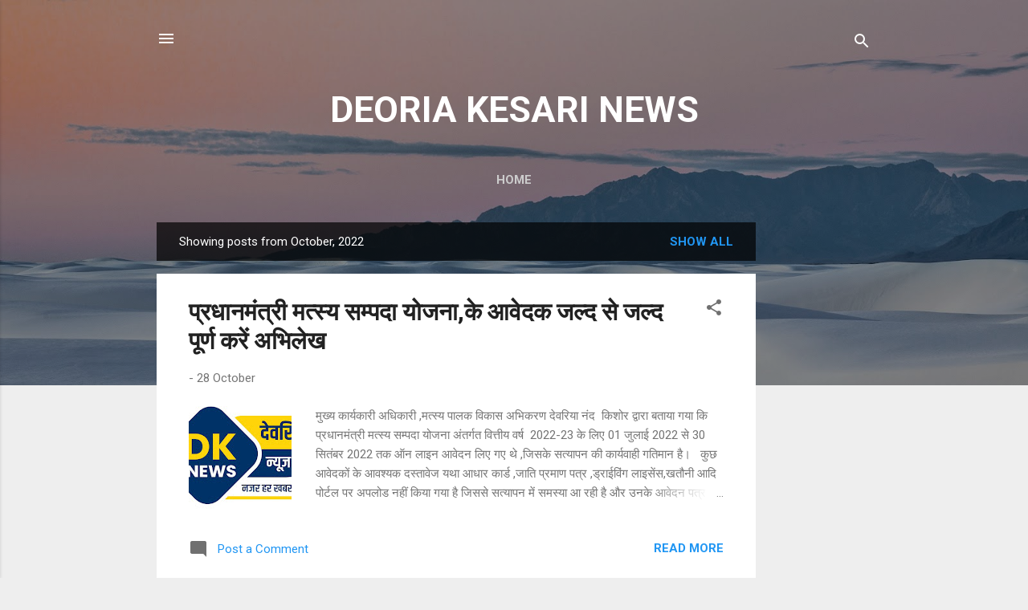

--- FILE ---
content_type: text/html; charset=UTF-8
request_url: https://www.deoriakesari.in/2022/10/
body_size: 41073
content:
<!DOCTYPE html>
<html dir='ltr' lang='en'>
<head>
<meta content='width=device-width, initial-scale=1' name='viewport'/>
<title>DEORIA KESARI NEWS</title>
<meta content='text/html; charset=UTF-8' http-equiv='Content-Type'/>
<!-- Chrome, Firefox OS and Opera -->
<meta content='#eeeeee' name='theme-color'/>
<!-- Windows Phone -->
<meta content='#eeeeee' name='msapplication-navbutton-color'/>
<meta content='blogger' name='generator'/>
<link href='https://www.deoriakesari.in/favicon.ico' rel='icon' type='image/x-icon'/>
<link href='https://www.deoriakesari.in/2022/10/' rel='canonical'/>
<link rel="alternate" type="application/atom+xml" title="DEORIA KESARI NEWS - Atom" href="https://www.deoriakesari.in/feeds/posts/default" />
<link rel="alternate" type="application/rss+xml" title="DEORIA KESARI NEWS - RSS" href="https://www.deoriakesari.in/feeds/posts/default?alt=rss" />
<link rel="service.post" type="application/atom+xml" title="DEORIA KESARI NEWS - Atom" href="https://www.blogger.com/feeds/398915036341568092/posts/default" />
<!--Can't find substitution for tag [blog.ieCssRetrofitLinks]-->
<meta content='https://www.deoriakesari.in/2022/10/' property='og:url'/>
<meta content='DEORIA KESARI NEWS' property='og:title'/>
<meta content='' property='og:description'/>
<meta content='https://blogger.googleusercontent.com/img/b/R29vZ2xl/AVvXsEib-K7DrnzrruTMuJKwWJTjO64bEqxcI4KX-qS5sVVDtRvfAPruDYvePmnlGeH5sqAIjY0ZeKPMczqsJlTMypbl6kXRc0V5jVcNwWoNwvEWh6uVc0Gaf7F6xo7sRAJAp6YnL1rWJ15yk9g3o2BUQBaePl0mfU6R5y050Hk4uIkmbFCx3WxVfn_BY3VA/w1200-h630-p-k-no-nu/kesari%20logo.jpg' property='og:image'/>
<meta content='https://blogger.googleusercontent.com/img/b/R29vZ2xl/AVvXsEgwvO3OTJuM0gNVx7dPan-g3uaXNngZgKnOdUQwq_mocM0poBylYiH2U2AJ3wi2-yk-Vlsp9Yf9B-O0dBwJhDG4rPQBjMZO2Y3Kol7EPS0iJD9cTSLDJy_tF8X-ss8m3WnWeg6rbx6xPm3WukKdGjfrYayTsrHMdtmCS8My1sdWE6YbN8Zkh1eRwszs/w1200-h630-p-k-no-nu/logo%20deoria%20kesari.jpg' property='og:image'/>
<meta content='https://blogger.googleusercontent.com/img/b/R29vZ2xl/AVvXsEjFzLflAIcIo44ohiTNukQulovXDotK6slyXhh6aDT0VY_GAJ0uHNokpv0a1t84JSMo9Ns2zAdaQ9MJ58g2ModpdcbITrLWb-CNrvS4Uw9fclWeXQitLECErHYFg_vAUWNZNq7Zr0VCuuMQYlfAtjCzVpJj6_Z6TBX8vGdhIczMLTvGu905y5CJp6gH/w1200-h630-p-k-no-nu/DM%20DEORIA.jpg' property='og:image'/>
<meta content='https://blogger.googleusercontent.com/img/b/R29vZ2xl/AVvXsEjiW6CAzDla8EoE1KI_DjW5VKPpWsAMkV3UD3Sfvv9-i1faqWIwAK6MKukyLNusLCXZys81K0GzGakM2oBTq4fz1KlqusGEjloOhc85vuH0cZ9f_ADJlwkusLMlurpEKig6r4ofAsmHbS67fVOdoNAuBYpJ14otW9MFdKtF3vC1O2OiDma7KqSotdlB/w1200-h630-p-k-no-nu/DM%20DEORIA.jpg' property='og:image'/>
<meta content='https://blogger.googleusercontent.com/img/b/R29vZ2xl/AVvXsEieup4fqUXfdhVQh_cqa1tdK_vB4vyPaCYZSiI2gusNKUKrGlJj-7t5pwRKBMjUgWHi4D9bUPS3RqJq5EBGKmoR4h2115lc4Wu4TSY1_yYpAyitUUogqyCulYYYViH83EFSB9peN0cD_lbU7Vv5X5UDTMKRihJ3k04ADU8Ic_H9GjvSZiTh71Yy9ROP/w1200-h630-p-k-no-nu/kesari%20logo.jpg' property='og:image'/>
<meta content='https://blogger.googleusercontent.com/img/b/R29vZ2xl/AVvXsEgyo-WKqUHV7xqlptAakS4JLo3ahZKedydtkoVwOE0thPhwClY9k55CjMpAWD-Sf8BdSxx-LWvz0YSHMeDX3WmR0vKuahFKbCrHcNLwphTKEmMuKyqwS_bSo4GTWDIgrYlHn2P8_RKgG4OTxf3xowUaQWTjpJJB5j7EHVZGqMm1tdhX2WQ3sYJLxWAI/w1200-h630-p-k-no-nu/logo%20deoria%20kesari.jpg' property='og:image'/>
<meta content='https://blogger.googleusercontent.com/img/b/R29vZ2xl/AVvXsEjkaZfOWs88c4sUi15VbEKfLE7cesIJWmMXFuLNvoZPUmvRvP_2Bw2DxHAW1KikFcnxKvyr2grqtEdlPPNPOAx_MEa8LWgVGpM7efg0GIk0VEPn34CxTQiqwqB0bc7c8XG6Z10ooGMElaB-_4Orfv8Q8MNAaNfOehuO9j8KuynHqZMG16QR4_oLsBWR/w1200-h630-p-k-no-nu/s.jpg' property='og:image'/>
<meta content='https://blogger.googleusercontent.com/img/b/R29vZ2xl/AVvXsEgVYO6guS-tzEDY1IocRi-JcGakgs3ed_FVK0JO5djMmSOAAC_fD3C_0SUqFMpecow00zntnoRKefMkN5wqnu6ULk-h166aI9dmp5685idLdUBY7dUJhq63wcdMkfh9ENyFQV40hOFfcOG_KU-Sd935rZJTt8y215Jb5ua_EEQ0w3JCD-AKFno0DwrG/w1200-h630-p-k-no-nu/kesari%20logo.jpg' property='og:image'/>
<meta content='https://blogger.googleusercontent.com/img/b/R29vZ2xl/AVvXsEiqLIarNHWOcFxdEd2jEjkyWS7CHgPkPKbfpTV6OD_C8-7aotPRNWaqaqH-OnXuWGVIdpeVVlUzMNoRAp9rnkHx7dN2PQwLf5ELz_iFqfQd9oebKJX2H0yKF5FzUhf5CtsObB-hvjN4Q3igq-c7-wl0sYZZ7MlOqL-L45IsEsTDhvUE3ZUrH4SKZ7Jg/w1200-h630-p-k-no-nu/logo%20deoria%20kesari.jpg' property='og:image'/>
<meta content='https://blogger.googleusercontent.com/img/b/R29vZ2xl/AVvXsEhEbGTCsRH4lYCRyYdnb59NUWmZIsgLWiADG7AdZavXMejDOFv99uIQ7zcGNoLKejTBWnqW0w45mtOE3pRDBQrUCyU85TZ6DZbWeGZU8lNHswj4zYkaOyCYhE3izqVwBtRPMEUXAXqsUT2sPj4vHh6RO11fCKt222amjgJOOLtanfX21U7uBzjAXpPZ/w1200-h630-p-k-no-nu/WhatsApp%20Image%202022-10-08%20at%204.19.25%20PM.jpeg' property='og:image'/>
<meta content='https://blogger.googleusercontent.com/img/b/R29vZ2xl/AVvXsEjLRoPOw2o0tS10ERisZY1KSjonlBkgiod8FktiNRAzq18WYGC9bAGBUgD_VeIwgXOrh_6fiI3_m0kfDEENP9YLDmBOlAOpajIMpItBWjuNtK1cxAm1Y4M8spIdUX5txGI3T9pDKezm-tVyUvlQ4uQ8NMduGzefPqlHRU7iMUbqPGBsyliAafLPdXrk/w1200-h630-p-k-no-nu/kesari%20logo.jpg' property='og:image'/>
<meta content='https://blogger.googleusercontent.com/img/b/R29vZ2xl/AVvXsEiMpXgnSjJxQVY2x2wh7XesOjWsm-WmUHt28zlo2WEIaZxTUbVQYW3E0z49UDOFn6pfzPHWX1O9OLeE8VaGxsVDWGGQDqQ8lnBwpWu3e6YjQfzvnsmde2kkFDbJBkGx7H4LE09WYKtiXGgFNWIYGoFG-HfXMWtntnzuSDCqHeCyqgREU13WaqfDXeBA/w1200-h630-p-k-no-nu/kesari%20logo.jpg' property='og:image'/>
<meta content='https://blogger.googleusercontent.com/img/b/R29vZ2xl/AVvXsEiDAXmx7n_nArRim1_8qdhZBe_jRb1tfZSM6ZJDqmvypEn2bSdMbxJ2WqP2L2kAtjMAzCPxoSKCUOkPjdpfhqyLU2aZEe6Z5-fSVLQhAHc2r76P-rdDg1mVMulppcaA1VrfD10EjFHimRQlm75B1HJMlU_T16L-lev4hjzUXeYtyDe40_Zow34kXQHU/w1200-h630-p-k-no-nu/WhatsApp%20Image%202022-10-08%20at%204.19.25%20PM.jpeg' property='og:image'/>
<style type='text/css'>@font-face{font-family:'Roboto';font-style:italic;font-weight:300;font-stretch:100%;font-display:swap;src:url(//fonts.gstatic.com/s/roboto/v50/KFOKCnqEu92Fr1Mu53ZEC9_Vu3r1gIhOszmOClHrs6ljXfMMLt_QuAX-k3Yi128m0kN2.woff2)format('woff2');unicode-range:U+0460-052F,U+1C80-1C8A,U+20B4,U+2DE0-2DFF,U+A640-A69F,U+FE2E-FE2F;}@font-face{font-family:'Roboto';font-style:italic;font-weight:300;font-stretch:100%;font-display:swap;src:url(//fonts.gstatic.com/s/roboto/v50/KFOKCnqEu92Fr1Mu53ZEC9_Vu3r1gIhOszmOClHrs6ljXfMMLt_QuAz-k3Yi128m0kN2.woff2)format('woff2');unicode-range:U+0301,U+0400-045F,U+0490-0491,U+04B0-04B1,U+2116;}@font-face{font-family:'Roboto';font-style:italic;font-weight:300;font-stretch:100%;font-display:swap;src:url(//fonts.gstatic.com/s/roboto/v50/KFOKCnqEu92Fr1Mu53ZEC9_Vu3r1gIhOszmOClHrs6ljXfMMLt_QuAT-k3Yi128m0kN2.woff2)format('woff2');unicode-range:U+1F00-1FFF;}@font-face{font-family:'Roboto';font-style:italic;font-weight:300;font-stretch:100%;font-display:swap;src:url(//fonts.gstatic.com/s/roboto/v50/KFOKCnqEu92Fr1Mu53ZEC9_Vu3r1gIhOszmOClHrs6ljXfMMLt_QuAv-k3Yi128m0kN2.woff2)format('woff2');unicode-range:U+0370-0377,U+037A-037F,U+0384-038A,U+038C,U+038E-03A1,U+03A3-03FF;}@font-face{font-family:'Roboto';font-style:italic;font-weight:300;font-stretch:100%;font-display:swap;src:url(//fonts.gstatic.com/s/roboto/v50/KFOKCnqEu92Fr1Mu53ZEC9_Vu3r1gIhOszmOClHrs6ljXfMMLt_QuHT-k3Yi128m0kN2.woff2)format('woff2');unicode-range:U+0302-0303,U+0305,U+0307-0308,U+0310,U+0312,U+0315,U+031A,U+0326-0327,U+032C,U+032F-0330,U+0332-0333,U+0338,U+033A,U+0346,U+034D,U+0391-03A1,U+03A3-03A9,U+03B1-03C9,U+03D1,U+03D5-03D6,U+03F0-03F1,U+03F4-03F5,U+2016-2017,U+2034-2038,U+203C,U+2040,U+2043,U+2047,U+2050,U+2057,U+205F,U+2070-2071,U+2074-208E,U+2090-209C,U+20D0-20DC,U+20E1,U+20E5-20EF,U+2100-2112,U+2114-2115,U+2117-2121,U+2123-214F,U+2190,U+2192,U+2194-21AE,U+21B0-21E5,U+21F1-21F2,U+21F4-2211,U+2213-2214,U+2216-22FF,U+2308-230B,U+2310,U+2319,U+231C-2321,U+2336-237A,U+237C,U+2395,U+239B-23B7,U+23D0,U+23DC-23E1,U+2474-2475,U+25AF,U+25B3,U+25B7,U+25BD,U+25C1,U+25CA,U+25CC,U+25FB,U+266D-266F,U+27C0-27FF,U+2900-2AFF,U+2B0E-2B11,U+2B30-2B4C,U+2BFE,U+3030,U+FF5B,U+FF5D,U+1D400-1D7FF,U+1EE00-1EEFF;}@font-face{font-family:'Roboto';font-style:italic;font-weight:300;font-stretch:100%;font-display:swap;src:url(//fonts.gstatic.com/s/roboto/v50/KFOKCnqEu92Fr1Mu53ZEC9_Vu3r1gIhOszmOClHrs6ljXfMMLt_QuGb-k3Yi128m0kN2.woff2)format('woff2');unicode-range:U+0001-000C,U+000E-001F,U+007F-009F,U+20DD-20E0,U+20E2-20E4,U+2150-218F,U+2190,U+2192,U+2194-2199,U+21AF,U+21E6-21F0,U+21F3,U+2218-2219,U+2299,U+22C4-22C6,U+2300-243F,U+2440-244A,U+2460-24FF,U+25A0-27BF,U+2800-28FF,U+2921-2922,U+2981,U+29BF,U+29EB,U+2B00-2BFF,U+4DC0-4DFF,U+FFF9-FFFB,U+10140-1018E,U+10190-1019C,U+101A0,U+101D0-101FD,U+102E0-102FB,U+10E60-10E7E,U+1D2C0-1D2D3,U+1D2E0-1D37F,U+1F000-1F0FF,U+1F100-1F1AD,U+1F1E6-1F1FF,U+1F30D-1F30F,U+1F315,U+1F31C,U+1F31E,U+1F320-1F32C,U+1F336,U+1F378,U+1F37D,U+1F382,U+1F393-1F39F,U+1F3A7-1F3A8,U+1F3AC-1F3AF,U+1F3C2,U+1F3C4-1F3C6,U+1F3CA-1F3CE,U+1F3D4-1F3E0,U+1F3ED,U+1F3F1-1F3F3,U+1F3F5-1F3F7,U+1F408,U+1F415,U+1F41F,U+1F426,U+1F43F,U+1F441-1F442,U+1F444,U+1F446-1F449,U+1F44C-1F44E,U+1F453,U+1F46A,U+1F47D,U+1F4A3,U+1F4B0,U+1F4B3,U+1F4B9,U+1F4BB,U+1F4BF,U+1F4C8-1F4CB,U+1F4D6,U+1F4DA,U+1F4DF,U+1F4E3-1F4E6,U+1F4EA-1F4ED,U+1F4F7,U+1F4F9-1F4FB,U+1F4FD-1F4FE,U+1F503,U+1F507-1F50B,U+1F50D,U+1F512-1F513,U+1F53E-1F54A,U+1F54F-1F5FA,U+1F610,U+1F650-1F67F,U+1F687,U+1F68D,U+1F691,U+1F694,U+1F698,U+1F6AD,U+1F6B2,U+1F6B9-1F6BA,U+1F6BC,U+1F6C6-1F6CF,U+1F6D3-1F6D7,U+1F6E0-1F6EA,U+1F6F0-1F6F3,U+1F6F7-1F6FC,U+1F700-1F7FF,U+1F800-1F80B,U+1F810-1F847,U+1F850-1F859,U+1F860-1F887,U+1F890-1F8AD,U+1F8B0-1F8BB,U+1F8C0-1F8C1,U+1F900-1F90B,U+1F93B,U+1F946,U+1F984,U+1F996,U+1F9E9,U+1FA00-1FA6F,U+1FA70-1FA7C,U+1FA80-1FA89,U+1FA8F-1FAC6,U+1FACE-1FADC,U+1FADF-1FAE9,U+1FAF0-1FAF8,U+1FB00-1FBFF;}@font-face{font-family:'Roboto';font-style:italic;font-weight:300;font-stretch:100%;font-display:swap;src:url(//fonts.gstatic.com/s/roboto/v50/KFOKCnqEu92Fr1Mu53ZEC9_Vu3r1gIhOszmOClHrs6ljXfMMLt_QuAf-k3Yi128m0kN2.woff2)format('woff2');unicode-range:U+0102-0103,U+0110-0111,U+0128-0129,U+0168-0169,U+01A0-01A1,U+01AF-01B0,U+0300-0301,U+0303-0304,U+0308-0309,U+0323,U+0329,U+1EA0-1EF9,U+20AB;}@font-face{font-family:'Roboto';font-style:italic;font-weight:300;font-stretch:100%;font-display:swap;src:url(//fonts.gstatic.com/s/roboto/v50/KFOKCnqEu92Fr1Mu53ZEC9_Vu3r1gIhOszmOClHrs6ljXfMMLt_QuAb-k3Yi128m0kN2.woff2)format('woff2');unicode-range:U+0100-02BA,U+02BD-02C5,U+02C7-02CC,U+02CE-02D7,U+02DD-02FF,U+0304,U+0308,U+0329,U+1D00-1DBF,U+1E00-1E9F,U+1EF2-1EFF,U+2020,U+20A0-20AB,U+20AD-20C0,U+2113,U+2C60-2C7F,U+A720-A7FF;}@font-face{font-family:'Roboto';font-style:italic;font-weight:300;font-stretch:100%;font-display:swap;src:url(//fonts.gstatic.com/s/roboto/v50/KFOKCnqEu92Fr1Mu53ZEC9_Vu3r1gIhOszmOClHrs6ljXfMMLt_QuAj-k3Yi128m0g.woff2)format('woff2');unicode-range:U+0000-00FF,U+0131,U+0152-0153,U+02BB-02BC,U+02C6,U+02DA,U+02DC,U+0304,U+0308,U+0329,U+2000-206F,U+20AC,U+2122,U+2191,U+2193,U+2212,U+2215,U+FEFF,U+FFFD;}@font-face{font-family:'Roboto';font-style:normal;font-weight:400;font-stretch:100%;font-display:swap;src:url(//fonts.gstatic.com/s/roboto/v50/KFO7CnqEu92Fr1ME7kSn66aGLdTylUAMa3GUBHMdazTgWw.woff2)format('woff2');unicode-range:U+0460-052F,U+1C80-1C8A,U+20B4,U+2DE0-2DFF,U+A640-A69F,U+FE2E-FE2F;}@font-face{font-family:'Roboto';font-style:normal;font-weight:400;font-stretch:100%;font-display:swap;src:url(//fonts.gstatic.com/s/roboto/v50/KFO7CnqEu92Fr1ME7kSn66aGLdTylUAMa3iUBHMdazTgWw.woff2)format('woff2');unicode-range:U+0301,U+0400-045F,U+0490-0491,U+04B0-04B1,U+2116;}@font-face{font-family:'Roboto';font-style:normal;font-weight:400;font-stretch:100%;font-display:swap;src:url(//fonts.gstatic.com/s/roboto/v50/KFO7CnqEu92Fr1ME7kSn66aGLdTylUAMa3CUBHMdazTgWw.woff2)format('woff2');unicode-range:U+1F00-1FFF;}@font-face{font-family:'Roboto';font-style:normal;font-weight:400;font-stretch:100%;font-display:swap;src:url(//fonts.gstatic.com/s/roboto/v50/KFO7CnqEu92Fr1ME7kSn66aGLdTylUAMa3-UBHMdazTgWw.woff2)format('woff2');unicode-range:U+0370-0377,U+037A-037F,U+0384-038A,U+038C,U+038E-03A1,U+03A3-03FF;}@font-face{font-family:'Roboto';font-style:normal;font-weight:400;font-stretch:100%;font-display:swap;src:url(//fonts.gstatic.com/s/roboto/v50/KFO7CnqEu92Fr1ME7kSn66aGLdTylUAMawCUBHMdazTgWw.woff2)format('woff2');unicode-range:U+0302-0303,U+0305,U+0307-0308,U+0310,U+0312,U+0315,U+031A,U+0326-0327,U+032C,U+032F-0330,U+0332-0333,U+0338,U+033A,U+0346,U+034D,U+0391-03A1,U+03A3-03A9,U+03B1-03C9,U+03D1,U+03D5-03D6,U+03F0-03F1,U+03F4-03F5,U+2016-2017,U+2034-2038,U+203C,U+2040,U+2043,U+2047,U+2050,U+2057,U+205F,U+2070-2071,U+2074-208E,U+2090-209C,U+20D0-20DC,U+20E1,U+20E5-20EF,U+2100-2112,U+2114-2115,U+2117-2121,U+2123-214F,U+2190,U+2192,U+2194-21AE,U+21B0-21E5,U+21F1-21F2,U+21F4-2211,U+2213-2214,U+2216-22FF,U+2308-230B,U+2310,U+2319,U+231C-2321,U+2336-237A,U+237C,U+2395,U+239B-23B7,U+23D0,U+23DC-23E1,U+2474-2475,U+25AF,U+25B3,U+25B7,U+25BD,U+25C1,U+25CA,U+25CC,U+25FB,U+266D-266F,U+27C0-27FF,U+2900-2AFF,U+2B0E-2B11,U+2B30-2B4C,U+2BFE,U+3030,U+FF5B,U+FF5D,U+1D400-1D7FF,U+1EE00-1EEFF;}@font-face{font-family:'Roboto';font-style:normal;font-weight:400;font-stretch:100%;font-display:swap;src:url(//fonts.gstatic.com/s/roboto/v50/KFO7CnqEu92Fr1ME7kSn66aGLdTylUAMaxKUBHMdazTgWw.woff2)format('woff2');unicode-range:U+0001-000C,U+000E-001F,U+007F-009F,U+20DD-20E0,U+20E2-20E4,U+2150-218F,U+2190,U+2192,U+2194-2199,U+21AF,U+21E6-21F0,U+21F3,U+2218-2219,U+2299,U+22C4-22C6,U+2300-243F,U+2440-244A,U+2460-24FF,U+25A0-27BF,U+2800-28FF,U+2921-2922,U+2981,U+29BF,U+29EB,U+2B00-2BFF,U+4DC0-4DFF,U+FFF9-FFFB,U+10140-1018E,U+10190-1019C,U+101A0,U+101D0-101FD,U+102E0-102FB,U+10E60-10E7E,U+1D2C0-1D2D3,U+1D2E0-1D37F,U+1F000-1F0FF,U+1F100-1F1AD,U+1F1E6-1F1FF,U+1F30D-1F30F,U+1F315,U+1F31C,U+1F31E,U+1F320-1F32C,U+1F336,U+1F378,U+1F37D,U+1F382,U+1F393-1F39F,U+1F3A7-1F3A8,U+1F3AC-1F3AF,U+1F3C2,U+1F3C4-1F3C6,U+1F3CA-1F3CE,U+1F3D4-1F3E0,U+1F3ED,U+1F3F1-1F3F3,U+1F3F5-1F3F7,U+1F408,U+1F415,U+1F41F,U+1F426,U+1F43F,U+1F441-1F442,U+1F444,U+1F446-1F449,U+1F44C-1F44E,U+1F453,U+1F46A,U+1F47D,U+1F4A3,U+1F4B0,U+1F4B3,U+1F4B9,U+1F4BB,U+1F4BF,U+1F4C8-1F4CB,U+1F4D6,U+1F4DA,U+1F4DF,U+1F4E3-1F4E6,U+1F4EA-1F4ED,U+1F4F7,U+1F4F9-1F4FB,U+1F4FD-1F4FE,U+1F503,U+1F507-1F50B,U+1F50D,U+1F512-1F513,U+1F53E-1F54A,U+1F54F-1F5FA,U+1F610,U+1F650-1F67F,U+1F687,U+1F68D,U+1F691,U+1F694,U+1F698,U+1F6AD,U+1F6B2,U+1F6B9-1F6BA,U+1F6BC,U+1F6C6-1F6CF,U+1F6D3-1F6D7,U+1F6E0-1F6EA,U+1F6F0-1F6F3,U+1F6F7-1F6FC,U+1F700-1F7FF,U+1F800-1F80B,U+1F810-1F847,U+1F850-1F859,U+1F860-1F887,U+1F890-1F8AD,U+1F8B0-1F8BB,U+1F8C0-1F8C1,U+1F900-1F90B,U+1F93B,U+1F946,U+1F984,U+1F996,U+1F9E9,U+1FA00-1FA6F,U+1FA70-1FA7C,U+1FA80-1FA89,U+1FA8F-1FAC6,U+1FACE-1FADC,U+1FADF-1FAE9,U+1FAF0-1FAF8,U+1FB00-1FBFF;}@font-face{font-family:'Roboto';font-style:normal;font-weight:400;font-stretch:100%;font-display:swap;src:url(//fonts.gstatic.com/s/roboto/v50/KFO7CnqEu92Fr1ME7kSn66aGLdTylUAMa3OUBHMdazTgWw.woff2)format('woff2');unicode-range:U+0102-0103,U+0110-0111,U+0128-0129,U+0168-0169,U+01A0-01A1,U+01AF-01B0,U+0300-0301,U+0303-0304,U+0308-0309,U+0323,U+0329,U+1EA0-1EF9,U+20AB;}@font-face{font-family:'Roboto';font-style:normal;font-weight:400;font-stretch:100%;font-display:swap;src:url(//fonts.gstatic.com/s/roboto/v50/KFO7CnqEu92Fr1ME7kSn66aGLdTylUAMa3KUBHMdazTgWw.woff2)format('woff2');unicode-range:U+0100-02BA,U+02BD-02C5,U+02C7-02CC,U+02CE-02D7,U+02DD-02FF,U+0304,U+0308,U+0329,U+1D00-1DBF,U+1E00-1E9F,U+1EF2-1EFF,U+2020,U+20A0-20AB,U+20AD-20C0,U+2113,U+2C60-2C7F,U+A720-A7FF;}@font-face{font-family:'Roboto';font-style:normal;font-weight:400;font-stretch:100%;font-display:swap;src:url(//fonts.gstatic.com/s/roboto/v50/KFO7CnqEu92Fr1ME7kSn66aGLdTylUAMa3yUBHMdazQ.woff2)format('woff2');unicode-range:U+0000-00FF,U+0131,U+0152-0153,U+02BB-02BC,U+02C6,U+02DA,U+02DC,U+0304,U+0308,U+0329,U+2000-206F,U+20AC,U+2122,U+2191,U+2193,U+2212,U+2215,U+FEFF,U+FFFD;}@font-face{font-family:'Roboto';font-style:normal;font-weight:700;font-stretch:100%;font-display:swap;src:url(//fonts.gstatic.com/s/roboto/v50/KFO7CnqEu92Fr1ME7kSn66aGLdTylUAMa3GUBHMdazTgWw.woff2)format('woff2');unicode-range:U+0460-052F,U+1C80-1C8A,U+20B4,U+2DE0-2DFF,U+A640-A69F,U+FE2E-FE2F;}@font-face{font-family:'Roboto';font-style:normal;font-weight:700;font-stretch:100%;font-display:swap;src:url(//fonts.gstatic.com/s/roboto/v50/KFO7CnqEu92Fr1ME7kSn66aGLdTylUAMa3iUBHMdazTgWw.woff2)format('woff2');unicode-range:U+0301,U+0400-045F,U+0490-0491,U+04B0-04B1,U+2116;}@font-face{font-family:'Roboto';font-style:normal;font-weight:700;font-stretch:100%;font-display:swap;src:url(//fonts.gstatic.com/s/roboto/v50/KFO7CnqEu92Fr1ME7kSn66aGLdTylUAMa3CUBHMdazTgWw.woff2)format('woff2');unicode-range:U+1F00-1FFF;}@font-face{font-family:'Roboto';font-style:normal;font-weight:700;font-stretch:100%;font-display:swap;src:url(//fonts.gstatic.com/s/roboto/v50/KFO7CnqEu92Fr1ME7kSn66aGLdTylUAMa3-UBHMdazTgWw.woff2)format('woff2');unicode-range:U+0370-0377,U+037A-037F,U+0384-038A,U+038C,U+038E-03A1,U+03A3-03FF;}@font-face{font-family:'Roboto';font-style:normal;font-weight:700;font-stretch:100%;font-display:swap;src:url(//fonts.gstatic.com/s/roboto/v50/KFO7CnqEu92Fr1ME7kSn66aGLdTylUAMawCUBHMdazTgWw.woff2)format('woff2');unicode-range:U+0302-0303,U+0305,U+0307-0308,U+0310,U+0312,U+0315,U+031A,U+0326-0327,U+032C,U+032F-0330,U+0332-0333,U+0338,U+033A,U+0346,U+034D,U+0391-03A1,U+03A3-03A9,U+03B1-03C9,U+03D1,U+03D5-03D6,U+03F0-03F1,U+03F4-03F5,U+2016-2017,U+2034-2038,U+203C,U+2040,U+2043,U+2047,U+2050,U+2057,U+205F,U+2070-2071,U+2074-208E,U+2090-209C,U+20D0-20DC,U+20E1,U+20E5-20EF,U+2100-2112,U+2114-2115,U+2117-2121,U+2123-214F,U+2190,U+2192,U+2194-21AE,U+21B0-21E5,U+21F1-21F2,U+21F4-2211,U+2213-2214,U+2216-22FF,U+2308-230B,U+2310,U+2319,U+231C-2321,U+2336-237A,U+237C,U+2395,U+239B-23B7,U+23D0,U+23DC-23E1,U+2474-2475,U+25AF,U+25B3,U+25B7,U+25BD,U+25C1,U+25CA,U+25CC,U+25FB,U+266D-266F,U+27C0-27FF,U+2900-2AFF,U+2B0E-2B11,U+2B30-2B4C,U+2BFE,U+3030,U+FF5B,U+FF5D,U+1D400-1D7FF,U+1EE00-1EEFF;}@font-face{font-family:'Roboto';font-style:normal;font-weight:700;font-stretch:100%;font-display:swap;src:url(//fonts.gstatic.com/s/roboto/v50/KFO7CnqEu92Fr1ME7kSn66aGLdTylUAMaxKUBHMdazTgWw.woff2)format('woff2');unicode-range:U+0001-000C,U+000E-001F,U+007F-009F,U+20DD-20E0,U+20E2-20E4,U+2150-218F,U+2190,U+2192,U+2194-2199,U+21AF,U+21E6-21F0,U+21F3,U+2218-2219,U+2299,U+22C4-22C6,U+2300-243F,U+2440-244A,U+2460-24FF,U+25A0-27BF,U+2800-28FF,U+2921-2922,U+2981,U+29BF,U+29EB,U+2B00-2BFF,U+4DC0-4DFF,U+FFF9-FFFB,U+10140-1018E,U+10190-1019C,U+101A0,U+101D0-101FD,U+102E0-102FB,U+10E60-10E7E,U+1D2C0-1D2D3,U+1D2E0-1D37F,U+1F000-1F0FF,U+1F100-1F1AD,U+1F1E6-1F1FF,U+1F30D-1F30F,U+1F315,U+1F31C,U+1F31E,U+1F320-1F32C,U+1F336,U+1F378,U+1F37D,U+1F382,U+1F393-1F39F,U+1F3A7-1F3A8,U+1F3AC-1F3AF,U+1F3C2,U+1F3C4-1F3C6,U+1F3CA-1F3CE,U+1F3D4-1F3E0,U+1F3ED,U+1F3F1-1F3F3,U+1F3F5-1F3F7,U+1F408,U+1F415,U+1F41F,U+1F426,U+1F43F,U+1F441-1F442,U+1F444,U+1F446-1F449,U+1F44C-1F44E,U+1F453,U+1F46A,U+1F47D,U+1F4A3,U+1F4B0,U+1F4B3,U+1F4B9,U+1F4BB,U+1F4BF,U+1F4C8-1F4CB,U+1F4D6,U+1F4DA,U+1F4DF,U+1F4E3-1F4E6,U+1F4EA-1F4ED,U+1F4F7,U+1F4F9-1F4FB,U+1F4FD-1F4FE,U+1F503,U+1F507-1F50B,U+1F50D,U+1F512-1F513,U+1F53E-1F54A,U+1F54F-1F5FA,U+1F610,U+1F650-1F67F,U+1F687,U+1F68D,U+1F691,U+1F694,U+1F698,U+1F6AD,U+1F6B2,U+1F6B9-1F6BA,U+1F6BC,U+1F6C6-1F6CF,U+1F6D3-1F6D7,U+1F6E0-1F6EA,U+1F6F0-1F6F3,U+1F6F7-1F6FC,U+1F700-1F7FF,U+1F800-1F80B,U+1F810-1F847,U+1F850-1F859,U+1F860-1F887,U+1F890-1F8AD,U+1F8B0-1F8BB,U+1F8C0-1F8C1,U+1F900-1F90B,U+1F93B,U+1F946,U+1F984,U+1F996,U+1F9E9,U+1FA00-1FA6F,U+1FA70-1FA7C,U+1FA80-1FA89,U+1FA8F-1FAC6,U+1FACE-1FADC,U+1FADF-1FAE9,U+1FAF0-1FAF8,U+1FB00-1FBFF;}@font-face{font-family:'Roboto';font-style:normal;font-weight:700;font-stretch:100%;font-display:swap;src:url(//fonts.gstatic.com/s/roboto/v50/KFO7CnqEu92Fr1ME7kSn66aGLdTylUAMa3OUBHMdazTgWw.woff2)format('woff2');unicode-range:U+0102-0103,U+0110-0111,U+0128-0129,U+0168-0169,U+01A0-01A1,U+01AF-01B0,U+0300-0301,U+0303-0304,U+0308-0309,U+0323,U+0329,U+1EA0-1EF9,U+20AB;}@font-face{font-family:'Roboto';font-style:normal;font-weight:700;font-stretch:100%;font-display:swap;src:url(//fonts.gstatic.com/s/roboto/v50/KFO7CnqEu92Fr1ME7kSn66aGLdTylUAMa3KUBHMdazTgWw.woff2)format('woff2');unicode-range:U+0100-02BA,U+02BD-02C5,U+02C7-02CC,U+02CE-02D7,U+02DD-02FF,U+0304,U+0308,U+0329,U+1D00-1DBF,U+1E00-1E9F,U+1EF2-1EFF,U+2020,U+20A0-20AB,U+20AD-20C0,U+2113,U+2C60-2C7F,U+A720-A7FF;}@font-face{font-family:'Roboto';font-style:normal;font-weight:700;font-stretch:100%;font-display:swap;src:url(//fonts.gstatic.com/s/roboto/v50/KFO7CnqEu92Fr1ME7kSn66aGLdTylUAMa3yUBHMdazQ.woff2)format('woff2');unicode-range:U+0000-00FF,U+0131,U+0152-0153,U+02BB-02BC,U+02C6,U+02DA,U+02DC,U+0304,U+0308,U+0329,U+2000-206F,U+20AC,U+2122,U+2191,U+2193,U+2212,U+2215,U+FEFF,U+FFFD;}</style>
<style id='page-skin-1' type='text/css'><!--
/*! normalize.css v3.0.1 | MIT License | git.io/normalize */html{font-family:sans-serif;-ms-text-size-adjust:100%;-webkit-text-size-adjust:100%}body{margin:0}article,aside,details,figcaption,figure,footer,header,hgroup,main,nav,section,summary{display:block}audio,canvas,progress,video{display:inline-block;vertical-align:baseline}audio:not([controls]){display:none;height:0}[hidden],template{display:none}a{background:transparent}a:active,a:hover{outline:0}abbr[title]{border-bottom:1px dotted}b,strong{font-weight:bold}dfn{font-style:italic}h1{font-size:2em;margin:.67em 0}mark{background:#ff0;color:#000}small{font-size:80%}sub,sup{font-size:75%;line-height:0;position:relative;vertical-align:baseline}sup{top:-0.5em}sub{bottom:-0.25em}img{border:0}svg:not(:root){overflow:hidden}figure{margin:1em 40px}hr{-moz-box-sizing:content-box;box-sizing:content-box;height:0}pre{overflow:auto}code,kbd,pre,samp{font-family:monospace,monospace;font-size:1em}button,input,optgroup,select,textarea{color:inherit;font:inherit;margin:0}button{overflow:visible}button,select{text-transform:none}button,html input[type="button"],input[type="reset"],input[type="submit"]{-webkit-appearance:button;cursor:pointer}button[disabled],html input[disabled]{cursor:default}button::-moz-focus-inner,input::-moz-focus-inner{border:0;padding:0}input{line-height:normal}input[type="checkbox"],input[type="radio"]{box-sizing:border-box;padding:0}input[type="number"]::-webkit-inner-spin-button,input[type="number"]::-webkit-outer-spin-button{height:auto}input[type="search"]{-webkit-appearance:textfield;-moz-box-sizing:content-box;-webkit-box-sizing:content-box;box-sizing:content-box}input[type="search"]::-webkit-search-cancel-button,input[type="search"]::-webkit-search-decoration{-webkit-appearance:none}fieldset{border:1px solid #c0c0c0;margin:0 2px;padding:.35em .625em .75em}legend{border:0;padding:0}textarea{overflow:auto}optgroup{font-weight:bold}table{border-collapse:collapse;border-spacing:0}td,th{padding:0}
/*!************************************************
* Blogger Template Style
* Name: Contempo
**************************************************/
body{
overflow-wrap:break-word;
word-break:break-word;
word-wrap:break-word
}
.hidden{
display:none
}
.invisible{
visibility:hidden
}
.container::after,.float-container::after{
clear:both;
content:"";
display:table
}
.clearboth{
clear:both
}
#comments .comment .comment-actions,.subscribe-popup .FollowByEmail .follow-by-email-submit,.widget.Profile .profile-link,.widget.Profile .profile-link.visit-profile{
background:0 0;
border:0;
box-shadow:none;
color:#2196f3;
cursor:pointer;
font-size:14px;
font-weight:700;
outline:0;
text-decoration:none;
text-transform:uppercase;
width:auto
}
.dim-overlay{
background-color:rgba(0,0,0,.54);
height:100vh;
left:0;
position:fixed;
top:0;
width:100%
}
#sharing-dim-overlay{
background-color:transparent
}
input::-ms-clear{
display:none
}
.blogger-logo,.svg-icon-24.blogger-logo{
fill:#ff9800;
opacity:1
}
.loading-spinner-large{
-webkit-animation:mspin-rotate 1.568s infinite linear;
animation:mspin-rotate 1.568s infinite linear;
height:48px;
overflow:hidden;
position:absolute;
width:48px;
z-index:200
}
.loading-spinner-large>div{
-webkit-animation:mspin-revrot 5332ms infinite steps(4);
animation:mspin-revrot 5332ms infinite steps(4)
}
.loading-spinner-large>div>div{
-webkit-animation:mspin-singlecolor-large-film 1333ms infinite steps(81);
animation:mspin-singlecolor-large-film 1333ms infinite steps(81);
background-size:100%;
height:48px;
width:3888px
}
.mspin-black-large>div>div,.mspin-grey_54-large>div>div{
background-image:url(https://www.blogblog.com/indie/mspin_black_large.svg)
}
.mspin-white-large>div>div{
background-image:url(https://www.blogblog.com/indie/mspin_white_large.svg)
}
.mspin-grey_54-large{
opacity:.54
}
@-webkit-keyframes mspin-singlecolor-large-film{
from{
-webkit-transform:translateX(0);
transform:translateX(0)
}
to{
-webkit-transform:translateX(-3888px);
transform:translateX(-3888px)
}
}
@keyframes mspin-singlecolor-large-film{
from{
-webkit-transform:translateX(0);
transform:translateX(0)
}
to{
-webkit-transform:translateX(-3888px);
transform:translateX(-3888px)
}
}
@-webkit-keyframes mspin-rotate{
from{
-webkit-transform:rotate(0);
transform:rotate(0)
}
to{
-webkit-transform:rotate(360deg);
transform:rotate(360deg)
}
}
@keyframes mspin-rotate{
from{
-webkit-transform:rotate(0);
transform:rotate(0)
}
to{
-webkit-transform:rotate(360deg);
transform:rotate(360deg)
}
}
@-webkit-keyframes mspin-revrot{
from{
-webkit-transform:rotate(0);
transform:rotate(0)
}
to{
-webkit-transform:rotate(-360deg);
transform:rotate(-360deg)
}
}
@keyframes mspin-revrot{
from{
-webkit-transform:rotate(0);
transform:rotate(0)
}
to{
-webkit-transform:rotate(-360deg);
transform:rotate(-360deg)
}
}
.skip-navigation{
background-color:#fff;
box-sizing:border-box;
color:#000;
display:block;
height:0;
left:0;
line-height:50px;
overflow:hidden;
padding-top:0;
position:fixed;
text-align:center;
top:0;
-webkit-transition:box-shadow .3s,height .3s,padding-top .3s;
transition:box-shadow .3s,height .3s,padding-top .3s;
width:100%;
z-index:900
}
.skip-navigation:focus{
box-shadow:0 4px 5px 0 rgba(0,0,0,.14),0 1px 10px 0 rgba(0,0,0,.12),0 2px 4px -1px rgba(0,0,0,.2);
height:50px
}
#main{
outline:0
}
.main-heading{
position:absolute;
clip:rect(1px,1px,1px,1px);
padding:0;
border:0;
height:1px;
width:1px;
overflow:hidden
}
.Attribution{
margin-top:1em;
text-align:center
}
.Attribution .blogger img,.Attribution .blogger svg{
vertical-align:bottom
}
.Attribution .blogger img{
margin-right:.5em
}
.Attribution div{
line-height:24px;
margin-top:.5em
}
.Attribution .copyright,.Attribution .image-attribution{
font-size:.7em;
margin-top:1.5em
}
.BLOG_mobile_video_class{
display:none
}
.bg-photo{
background-attachment:scroll!important
}
body .CSS_LIGHTBOX{
z-index:900
}
.extendable .show-less,.extendable .show-more{
border-color:#2196f3;
color:#2196f3;
margin-top:8px
}
.extendable .show-less.hidden,.extendable .show-more.hidden{
display:none
}
.inline-ad{
display:none;
max-width:100%;
overflow:hidden
}
.adsbygoogle{
display:block
}
#cookieChoiceInfo{
bottom:0;
top:auto
}
iframe.b-hbp-video{
border:0
}
.post-body img{
max-width:100%
}
.post-body iframe{
max-width:100%
}
.post-body a[imageanchor="1"]{
display:inline-block
}
.byline{
margin-right:1em
}
.byline:last-child{
margin-right:0
}
.link-copied-dialog{
max-width:520px;
outline:0
}
.link-copied-dialog .modal-dialog-buttons{
margin-top:8px
}
.link-copied-dialog .goog-buttonset-default{
background:0 0;
border:0
}
.link-copied-dialog .goog-buttonset-default:focus{
outline:0
}
.paging-control-container{
margin-bottom:16px
}
.paging-control-container .paging-control{
display:inline-block
}
.paging-control-container .comment-range-text::after,.paging-control-container .paging-control{
color:#2196f3
}
.paging-control-container .comment-range-text,.paging-control-container .paging-control{
margin-right:8px
}
.paging-control-container .comment-range-text::after,.paging-control-container .paging-control::after{
content:"\b7";
cursor:default;
padding-left:8px;
pointer-events:none
}
.paging-control-container .comment-range-text:last-child::after,.paging-control-container .paging-control:last-child::after{
content:none
}
.byline.reactions iframe{
height:20px
}
.b-notification{
color:#000;
background-color:#fff;
border-bottom:solid 1px #000;
box-sizing:border-box;
padding:16px 32px;
text-align:center
}
.b-notification.visible{
-webkit-transition:margin-top .3s cubic-bezier(.4,0,.2,1);
transition:margin-top .3s cubic-bezier(.4,0,.2,1)
}
.b-notification.invisible{
position:absolute
}
.b-notification-close{
position:absolute;
right:8px;
top:8px
}
.no-posts-message{
line-height:40px;
text-align:center
}
@media screen and (max-width:800px){
body.item-view .post-body a[imageanchor="1"][style*="float: left;"],body.item-view .post-body a[imageanchor="1"][style*="float: right;"]{
float:none!important;
clear:none!important
}
body.item-view .post-body a[imageanchor="1"] img{
display:block;
height:auto;
margin:0 auto
}
body.item-view .post-body>.separator:first-child>a[imageanchor="1"]:first-child{
margin-top:20px
}
.post-body a[imageanchor]{
display:block
}
body.item-view .post-body a[imageanchor="1"]{
margin-left:0!important;
margin-right:0!important
}
body.item-view .post-body a[imageanchor="1"]+a[imageanchor="1"]{
margin-top:16px
}
}
.item-control{
display:none
}
#comments{
border-top:1px dashed rgba(0,0,0,.54);
margin-top:20px;
padding:20px
}
#comments .comment-thread ol{
margin:0;
padding-left:0;
padding-left:0
}
#comments .comment .comment-replybox-single,#comments .comment-thread .comment-replies{
margin-left:60px
}
#comments .comment-thread .thread-count{
display:none
}
#comments .comment{
list-style-type:none;
padding:0 0 30px;
position:relative
}
#comments .comment .comment{
padding-bottom:8px
}
.comment .avatar-image-container{
position:absolute
}
.comment .avatar-image-container img{
border-radius:50%
}
.avatar-image-container svg,.comment .avatar-image-container .avatar-icon{
border-radius:50%;
border:solid 1px #707070;
box-sizing:border-box;
fill:#707070;
height:35px;
margin:0;
padding:7px;
width:35px
}
.comment .comment-block{
margin-top:10px;
margin-left:60px;
padding-bottom:0
}
#comments .comment-author-header-wrapper{
margin-left:40px
}
#comments .comment .thread-expanded .comment-block{
padding-bottom:20px
}
#comments .comment .comment-header .user,#comments .comment .comment-header .user a{
color:#212121;
font-style:normal;
font-weight:700
}
#comments .comment .comment-actions{
bottom:0;
margin-bottom:15px;
position:absolute
}
#comments .comment .comment-actions>*{
margin-right:8px
}
#comments .comment .comment-header .datetime{
bottom:0;
color:rgba(33,33,33,.54);
display:inline-block;
font-size:13px;
font-style:italic;
margin-left:8px
}
#comments .comment .comment-footer .comment-timestamp a,#comments .comment .comment-header .datetime a{
color:rgba(33,33,33,.54)
}
#comments .comment .comment-content,.comment .comment-body{
margin-top:12px;
word-break:break-word
}
.comment-body{
margin-bottom:12px
}
#comments.embed[data-num-comments="0"]{
border:0;
margin-top:0;
padding-top:0
}
#comments.embed[data-num-comments="0"] #comment-post-message,#comments.embed[data-num-comments="0"] div.comment-form>p,#comments.embed[data-num-comments="0"] p.comment-footer{
display:none
}
#comment-editor-src{
display:none
}
.comments .comments-content .loadmore.loaded{
max-height:0;
opacity:0;
overflow:hidden
}
.extendable .remaining-items{
height:0;
overflow:hidden;
-webkit-transition:height .3s cubic-bezier(.4,0,.2,1);
transition:height .3s cubic-bezier(.4,0,.2,1)
}
.extendable .remaining-items.expanded{
height:auto
}
.svg-icon-24,.svg-icon-24-button{
cursor:pointer;
height:24px;
width:24px;
min-width:24px
}
.touch-icon{
margin:-12px;
padding:12px
}
.touch-icon:active,.touch-icon:focus{
background-color:rgba(153,153,153,.4);
border-radius:50%
}
svg:not(:root).touch-icon{
overflow:visible
}
html[dir=rtl] .rtl-reversible-icon{
-webkit-transform:scaleX(-1);
-ms-transform:scaleX(-1);
transform:scaleX(-1)
}
.svg-icon-24-button,.touch-icon-button{
background:0 0;
border:0;
margin:0;
outline:0;
padding:0
}
.touch-icon-button .touch-icon:active,.touch-icon-button .touch-icon:focus{
background-color:transparent
}
.touch-icon-button:active .touch-icon,.touch-icon-button:focus .touch-icon{
background-color:rgba(153,153,153,.4);
border-radius:50%
}
.Profile .default-avatar-wrapper .avatar-icon{
border-radius:50%;
border:solid 1px #707070;
box-sizing:border-box;
fill:#707070;
margin:0
}
.Profile .individual .default-avatar-wrapper .avatar-icon{
padding:25px
}
.Profile .individual .avatar-icon,.Profile .individual .profile-img{
height:120px;
width:120px
}
.Profile .team .default-avatar-wrapper .avatar-icon{
padding:8px
}
.Profile .team .avatar-icon,.Profile .team .default-avatar-wrapper,.Profile .team .profile-img{
height:40px;
width:40px
}
.snippet-container{
margin:0;
position:relative;
overflow:hidden
}
.snippet-fade{
bottom:0;
box-sizing:border-box;
position:absolute;
width:96px
}
.snippet-fade{
right:0
}
.snippet-fade:after{
content:"\2026"
}
.snippet-fade:after{
float:right
}
.post-bottom{
-webkit-box-align:center;
-webkit-align-items:center;
-ms-flex-align:center;
align-items:center;
display:-webkit-box;
display:-webkit-flex;
display:-ms-flexbox;
display:flex;
-webkit-flex-wrap:wrap;
-ms-flex-wrap:wrap;
flex-wrap:wrap
}
.post-footer{
-webkit-box-flex:1;
-webkit-flex:1 1 auto;
-ms-flex:1 1 auto;
flex:1 1 auto;
-webkit-flex-wrap:wrap;
-ms-flex-wrap:wrap;
flex-wrap:wrap;
-webkit-box-ordinal-group:2;
-webkit-order:1;
-ms-flex-order:1;
order:1
}
.post-footer>*{
-webkit-box-flex:0;
-webkit-flex:0 1 auto;
-ms-flex:0 1 auto;
flex:0 1 auto
}
.post-footer .byline:last-child{
margin-right:1em
}
.jump-link{
-webkit-box-flex:0;
-webkit-flex:0 0 auto;
-ms-flex:0 0 auto;
flex:0 0 auto;
-webkit-box-ordinal-group:3;
-webkit-order:2;
-ms-flex-order:2;
order:2
}
.centered-top-container.sticky{
left:0;
position:fixed;
right:0;
top:0;
width:auto;
z-index:50;
-webkit-transition-property:opacity,-webkit-transform;
transition-property:opacity,-webkit-transform;
transition-property:transform,opacity;
transition-property:transform,opacity,-webkit-transform;
-webkit-transition-duration:.2s;
transition-duration:.2s;
-webkit-transition-timing-function:cubic-bezier(.4,0,.2,1);
transition-timing-function:cubic-bezier(.4,0,.2,1)
}
.centered-top-placeholder{
display:none
}
.collapsed-header .centered-top-placeholder{
display:block
}
.centered-top-container .Header .replaced h1,.centered-top-placeholder .Header .replaced h1{
display:none
}
.centered-top-container.sticky .Header .replaced h1{
display:block
}
.centered-top-container.sticky .Header .header-widget{
background:0 0
}
.centered-top-container.sticky .Header .header-image-wrapper{
display:none
}
.centered-top-container img,.centered-top-placeholder img{
max-width:100%
}
.collapsible{
-webkit-transition:height .3s cubic-bezier(.4,0,.2,1);
transition:height .3s cubic-bezier(.4,0,.2,1)
}
.collapsible,.collapsible>summary{
display:block;
overflow:hidden
}
.collapsible>:not(summary){
display:none
}
.collapsible[open]>:not(summary){
display:block
}
.collapsible:focus,.collapsible>summary:focus{
outline:0
}
.collapsible>summary{
cursor:pointer;
display:block;
padding:0
}
.collapsible:focus>summary,.collapsible>summary:focus{
background-color:transparent
}
.collapsible>summary::-webkit-details-marker{
display:none
}
.collapsible-title{
-webkit-box-align:center;
-webkit-align-items:center;
-ms-flex-align:center;
align-items:center;
display:-webkit-box;
display:-webkit-flex;
display:-ms-flexbox;
display:flex
}
.collapsible-title .title{
-webkit-box-flex:1;
-webkit-flex:1 1 auto;
-ms-flex:1 1 auto;
flex:1 1 auto;
-webkit-box-ordinal-group:1;
-webkit-order:0;
-ms-flex-order:0;
order:0;
overflow:hidden;
text-overflow:ellipsis;
white-space:nowrap
}
.collapsible-title .chevron-down,.collapsible[open] .collapsible-title .chevron-up{
display:block
}
.collapsible-title .chevron-up,.collapsible[open] .collapsible-title .chevron-down{
display:none
}
.flat-button{
cursor:pointer;
display:inline-block;
font-weight:700;
text-transform:uppercase;
border-radius:2px;
padding:8px;
margin:-8px
}
.flat-icon-button{
background:0 0;
border:0;
margin:0;
outline:0;
padding:0;
margin:-12px;
padding:12px;
cursor:pointer;
box-sizing:content-box;
display:inline-block;
line-height:0
}
.flat-icon-button,.flat-icon-button .splash-wrapper{
border-radius:50%
}
.flat-icon-button .splash.animate{
-webkit-animation-duration:.3s;
animation-duration:.3s
}
.overflowable-container{
max-height:46px;
overflow:hidden;
position:relative
}
.overflow-button{
cursor:pointer
}
#overflowable-dim-overlay{
background:0 0
}
.overflow-popup{
box-shadow:0 2px 2px 0 rgba(0,0,0,.14),0 3px 1px -2px rgba(0,0,0,.2),0 1px 5px 0 rgba(0,0,0,.12);
background-color:#ffffff;
left:0;
max-width:calc(100% - 32px);
position:absolute;
top:0;
visibility:hidden;
z-index:101
}
.overflow-popup ul{
list-style:none
}
.overflow-popup .tabs li,.overflow-popup li{
display:block;
height:auto
}
.overflow-popup .tabs li{
padding-left:0;
padding-right:0
}
.overflow-button.hidden,.overflow-popup .tabs li.hidden,.overflow-popup li.hidden{
display:none
}
.pill-button{
background:0 0;
border:1px solid;
border-radius:12px;
cursor:pointer;
display:inline-block;
padding:4px 16px;
text-transform:uppercase
}
.ripple{
position:relative
}
.ripple>*{
z-index:1
}
.splash-wrapper{
bottom:0;
left:0;
overflow:hidden;
pointer-events:none;
position:absolute;
right:0;
top:0;
z-index:0
}
.splash{
background:#ccc;
border-radius:100%;
display:block;
opacity:.6;
position:absolute;
-webkit-transform:scale(0);
-ms-transform:scale(0);
transform:scale(0)
}
.splash.animate{
-webkit-animation:ripple-effect .4s linear;
animation:ripple-effect .4s linear
}
@-webkit-keyframes ripple-effect{
100%{
opacity:0;
-webkit-transform:scale(2.5);
transform:scale(2.5)
}
}
@keyframes ripple-effect{
100%{
opacity:0;
-webkit-transform:scale(2.5);
transform:scale(2.5)
}
}
.search{
display:-webkit-box;
display:-webkit-flex;
display:-ms-flexbox;
display:flex;
line-height:24px;
width:24px
}
.search.focused{
width:100%
}
.search.focused .section{
width:100%
}
.search form{
z-index:101
}
.search h3{
display:none
}
.search form{
display:-webkit-box;
display:-webkit-flex;
display:-ms-flexbox;
display:flex;
-webkit-box-flex:1;
-webkit-flex:1 0 0;
-ms-flex:1 0 0px;
flex:1 0 0;
border-bottom:solid 1px transparent;
padding-bottom:8px
}
.search form>*{
display:none
}
.search.focused form>*{
display:block
}
.search .search-input label{
display:none
}
.centered-top-placeholder.cloned .search form{
z-index:30
}
.search.focused form{
border-color:#ffffff;
position:relative;
width:auto
}
.collapsed-header .centered-top-container .search.focused form{
border-bottom-color:transparent
}
.search-expand{
-webkit-box-flex:0;
-webkit-flex:0 0 auto;
-ms-flex:0 0 auto;
flex:0 0 auto
}
.search-expand-text{
display:none
}
.search-close{
display:inline;
vertical-align:middle
}
.search-input{
-webkit-box-flex:1;
-webkit-flex:1 0 1px;
-ms-flex:1 0 1px;
flex:1 0 1px
}
.search-input input{
background:0 0;
border:0;
box-sizing:border-box;
color:#ffffff;
display:inline-block;
outline:0;
width:calc(100% - 48px)
}
.search-input input.no-cursor{
color:transparent;
text-shadow:0 0 0 #ffffff
}
.collapsed-header .centered-top-container .search-action,.collapsed-header .centered-top-container .search-input input{
color:#212121
}
.collapsed-header .centered-top-container .search-input input.no-cursor{
color:transparent;
text-shadow:0 0 0 #212121
}
.collapsed-header .centered-top-container .search-input input.no-cursor:focus,.search-input input.no-cursor:focus{
outline:0
}
.search-focused>*{
visibility:hidden
}
.search-focused .search,.search-focused .search-icon{
visibility:visible
}
.search.focused .search-action{
display:block
}
.search.focused .search-action:disabled{
opacity:.3
}
.widget.Sharing .sharing-button{
display:none
}
.widget.Sharing .sharing-buttons li{
padding:0
}
.widget.Sharing .sharing-buttons li span{
display:none
}
.post-share-buttons{
position:relative
}
.centered-bottom .share-buttons .svg-icon-24,.share-buttons .svg-icon-24{
fill:#212121
}
.sharing-open.touch-icon-button:active .touch-icon,.sharing-open.touch-icon-button:focus .touch-icon{
background-color:transparent
}
.share-buttons{
background-color:#ffffff;
border-radius:2px;
box-shadow:0 2px 2px 0 rgba(0,0,0,.14),0 3px 1px -2px rgba(0,0,0,.2),0 1px 5px 0 rgba(0,0,0,.12);
color:#212121;
list-style:none;
margin:0;
padding:8px 0;
position:absolute;
top:-11px;
min-width:200px;
z-index:101
}
.share-buttons.hidden{
display:none
}
.sharing-button{
background:0 0;
border:0;
margin:0;
outline:0;
padding:0;
cursor:pointer
}
.share-buttons li{
margin:0;
height:48px
}
.share-buttons li:last-child{
margin-bottom:0
}
.share-buttons li .sharing-platform-button{
box-sizing:border-box;
cursor:pointer;
display:block;
height:100%;
margin-bottom:0;
padding:0 16px;
position:relative;
width:100%
}
.share-buttons li .sharing-platform-button:focus,.share-buttons li .sharing-platform-button:hover{
background-color:rgba(128,128,128,.1);
outline:0
}
.share-buttons li svg[class*=" sharing-"],.share-buttons li svg[class^=sharing-]{
position:absolute;
top:10px
}
.share-buttons li span.sharing-platform-button{
position:relative;
top:0
}
.share-buttons li .platform-sharing-text{
display:block;
font-size:16px;
line-height:48px;
white-space:nowrap
}
.share-buttons li .platform-sharing-text{
margin-left:56px
}
.sidebar-container{
background-color:#ffffff;
max-width:284px;
overflow-y:auto;
-webkit-transition-property:-webkit-transform;
transition-property:-webkit-transform;
transition-property:transform;
transition-property:transform,-webkit-transform;
-webkit-transition-duration:.3s;
transition-duration:.3s;
-webkit-transition-timing-function:cubic-bezier(0,0,.2,1);
transition-timing-function:cubic-bezier(0,0,.2,1);
width:284px;
z-index:101;
-webkit-overflow-scrolling:touch
}
.sidebar-container .navigation{
line-height:0;
padding:16px
}
.sidebar-container .sidebar-back{
cursor:pointer
}
.sidebar-container .widget{
background:0 0;
margin:0 16px;
padding:16px 0
}
.sidebar-container .widget .title{
color:#212121;
margin:0
}
.sidebar-container .widget ul{
list-style:none;
margin:0;
padding:0
}
.sidebar-container .widget ul ul{
margin-left:1em
}
.sidebar-container .widget li{
font-size:16px;
line-height:normal
}
.sidebar-container .widget+.widget{
border-top:1px dashed #cccccc
}
.BlogArchive li{
margin:16px 0
}
.BlogArchive li:last-child{
margin-bottom:0
}
.Label li a{
display:inline-block
}
.BlogArchive .post-count,.Label .label-count{
float:right;
margin-left:.25em
}
.BlogArchive .post-count::before,.Label .label-count::before{
content:"("
}
.BlogArchive .post-count::after,.Label .label-count::after{
content:")"
}
.widget.Translate .skiptranslate>div{
display:block!important
}
.widget.Profile .profile-link{
display:-webkit-box;
display:-webkit-flex;
display:-ms-flexbox;
display:flex
}
.widget.Profile .team-member .default-avatar-wrapper,.widget.Profile .team-member .profile-img{
-webkit-box-flex:0;
-webkit-flex:0 0 auto;
-ms-flex:0 0 auto;
flex:0 0 auto;
margin-right:1em
}
.widget.Profile .individual .profile-link{
-webkit-box-orient:vertical;
-webkit-box-direction:normal;
-webkit-flex-direction:column;
-ms-flex-direction:column;
flex-direction:column
}
.widget.Profile .team .profile-link .profile-name{
-webkit-align-self:center;
-ms-flex-item-align:center;
align-self:center;
display:block;
-webkit-box-flex:1;
-webkit-flex:1 1 auto;
-ms-flex:1 1 auto;
flex:1 1 auto
}
.dim-overlay{
background-color:rgba(0,0,0,.54);
z-index:100
}
body.sidebar-visible{
overflow-y:hidden
}
@media screen and (max-width:1439px){
.sidebar-container{
bottom:0;
position:fixed;
top:0;
left:0;
right:auto
}
.sidebar-container.sidebar-invisible{
-webkit-transition-timing-function:cubic-bezier(.4,0,.6,1);
transition-timing-function:cubic-bezier(.4,0,.6,1);
-webkit-transform:translateX(-284px);
-ms-transform:translateX(-284px);
transform:translateX(-284px)
}
}
@media screen and (min-width:1440px){
.sidebar-container{
position:absolute;
top:0;
left:0;
right:auto
}
.sidebar-container .navigation{
display:none
}
}
.dialog{
box-shadow:0 2px 2px 0 rgba(0,0,0,.14),0 3px 1px -2px rgba(0,0,0,.2),0 1px 5px 0 rgba(0,0,0,.12);
background:#ffffff;
box-sizing:border-box;
color:#757575;
padding:30px;
position:fixed;
text-align:center;
width:calc(100% - 24px);
z-index:101
}
.dialog input[type=email],.dialog input[type=text]{
background-color:transparent;
border:0;
border-bottom:solid 1px rgba(117,117,117,.12);
color:#757575;
display:block;
font-family:Roboto, sans-serif;
font-size:16px;
line-height:24px;
margin:auto;
padding-bottom:7px;
outline:0;
text-align:center;
width:100%
}
.dialog input[type=email]::-webkit-input-placeholder,.dialog input[type=text]::-webkit-input-placeholder{
color:#757575
}
.dialog input[type=email]::-moz-placeholder,.dialog input[type=text]::-moz-placeholder{
color:#757575
}
.dialog input[type=email]:-ms-input-placeholder,.dialog input[type=text]:-ms-input-placeholder{
color:#757575
}
.dialog input[type=email]::-ms-input-placeholder,.dialog input[type=text]::-ms-input-placeholder{
color:#757575
}
.dialog input[type=email]::placeholder,.dialog input[type=text]::placeholder{
color:#757575
}
.dialog input[type=email]:focus,.dialog input[type=text]:focus{
border-bottom:solid 2px #2196f3;
padding-bottom:6px
}
.dialog input.no-cursor{
color:transparent;
text-shadow:0 0 0 #757575
}
.dialog input.no-cursor:focus{
outline:0
}
.dialog input.no-cursor:focus{
outline:0
}
.dialog input[type=submit]{
font-family:Roboto, sans-serif
}
.dialog .goog-buttonset-default{
color:#2196f3
}
.subscribe-popup{
max-width:364px
}
.subscribe-popup h3{
color:#212121;
font-size:1.8em;
margin-top:0
}
.subscribe-popup .FollowByEmail h3{
display:none
}
.subscribe-popup .FollowByEmail .follow-by-email-submit{
color:#2196f3;
display:inline-block;
margin:0 auto;
margin-top:24px;
width:auto;
white-space:normal
}
.subscribe-popup .FollowByEmail .follow-by-email-submit:disabled{
cursor:default;
opacity:.3
}
@media (max-width:800px){
.blog-name div.widget.Subscribe{
margin-bottom:16px
}
body.item-view .blog-name div.widget.Subscribe{
margin:8px auto 16px auto;
width:100%
}
}
.tabs{
list-style:none
}
.tabs li{
display:inline-block
}
.tabs li a{
cursor:pointer;
display:inline-block;
font-weight:700;
text-transform:uppercase;
padding:12px 8px
}
.tabs .selected{
border-bottom:4px solid #ffffff
}
.tabs .selected a{
color:#ffffff
}
body#layout .bg-photo,body#layout .bg-photo-overlay{
display:none
}
body#layout .page_body{
padding:0;
position:relative;
top:0
}
body#layout .page{
display:inline-block;
left:inherit;
position:relative;
vertical-align:top;
width:540px
}
body#layout .centered{
max-width:954px
}
body#layout .navigation{
display:none
}
body#layout .sidebar-container{
display:inline-block;
width:40%
}
body#layout .hamburger-menu,body#layout .search{
display:none
}
.centered-top-container .svg-icon-24,body.collapsed-header .centered-top-placeholder .svg-icon-24{
fill:#ffffff
}
.sidebar-container .svg-icon-24{
fill:#707070
}
.centered-bottom .svg-icon-24,body.collapsed-header .centered-top-container .svg-icon-24{
fill:#707070
}
.centered-bottom .share-buttons .svg-icon-24,.share-buttons .svg-icon-24{
fill:#212121
}
body{
background-color:#eeeeee;
color:#757575;
font:15px Roboto, sans-serif;
margin:0;
min-height:100vh
}
img{
max-width:100%
}
h3{
color:#757575;
font-size:16px
}
a{
text-decoration:none;
color:#2196f3
}
a:visited{
color:#2196f3
}
a:hover{
color:#2196f3
}
blockquote{
color:#444444;
font:italic 300 15px Roboto, sans-serif;
font-size:x-large;
text-align:center
}
.pill-button{
font-size:12px
}
.bg-photo-container{
height:480px;
overflow:hidden;
position:absolute;
width:100%;
z-index:1
}
.bg-photo{
background:#eeeeee url(https://themes.googleusercontent.com/image?id=L1lcAxxz0CLgsDzixEprHJ2F38TyEjCyE3RSAjynQDks0lT1BDc1OxXKaTEdLc89HPvdB11X9FDw) no-repeat scroll top center /* Credit: Michael Elkan (http://www.offset.com/photos/394244) */;;
background-attachment:scroll;
background-size:cover;
-webkit-filter:blur(0px);
filter:blur(0px);
height:calc(100% + 2 * 0px);
left:0px;
position:absolute;
top:0px;
width:calc(100% + 2 * 0px)
}
.bg-photo-overlay{
background:rgba(0,0,0,.26);
background-size:cover;
height:480px;
position:absolute;
width:100%;
z-index:2
}
.hamburger-menu{
float:left;
margin-top:0
}
.sticky .hamburger-menu{
float:none;
position:absolute
}
.search{
border-bottom:solid 1px rgba(255, 255, 255, 0);
float:right;
position:relative;
-webkit-transition-property:width;
transition-property:width;
-webkit-transition-duration:.5s;
transition-duration:.5s;
-webkit-transition-timing-function:cubic-bezier(.4,0,.2,1);
transition-timing-function:cubic-bezier(.4,0,.2,1);
z-index:101
}
.search .dim-overlay{
background-color:transparent
}
.search form{
height:36px;
-webkit-transition-property:border-color;
transition-property:border-color;
-webkit-transition-delay:.5s;
transition-delay:.5s;
-webkit-transition-duration:.2s;
transition-duration:.2s;
-webkit-transition-timing-function:cubic-bezier(.4,0,.2,1);
transition-timing-function:cubic-bezier(.4,0,.2,1)
}
.search.focused{
width:calc(100% - 48px)
}
.search.focused form{
display:-webkit-box;
display:-webkit-flex;
display:-ms-flexbox;
display:flex;
-webkit-box-flex:1;
-webkit-flex:1 0 1px;
-ms-flex:1 0 1px;
flex:1 0 1px;
border-color:#ffffff;
margin-left:-24px;
padding-left:36px;
position:relative;
width:auto
}
.item-view .search,.sticky .search{
right:0;
float:none;
margin-left:0;
position:absolute
}
.item-view .search.focused,.sticky .search.focused{
width:calc(100% - 50px)
}
.item-view .search.focused form,.sticky .search.focused form{
border-bottom-color:#757575
}
.centered-top-placeholder.cloned .search form{
z-index:30
}
.search_button{
-webkit-box-flex:0;
-webkit-flex:0 0 24px;
-ms-flex:0 0 24px;
flex:0 0 24px;
-webkit-box-orient:vertical;
-webkit-box-direction:normal;
-webkit-flex-direction:column;
-ms-flex-direction:column;
flex-direction:column
}
.search_button svg{
margin-top:0
}
.search-input{
height:48px
}
.search-input input{
display:block;
color:#ffffff;
font:16px Roboto, sans-serif;
height:48px;
line-height:48px;
padding:0;
width:100%
}
.search-input input::-webkit-input-placeholder{
color:#ffffff;
opacity:.3
}
.search-input input::-moz-placeholder{
color:#ffffff;
opacity:.3
}
.search-input input:-ms-input-placeholder{
color:#ffffff;
opacity:.3
}
.search-input input::-ms-input-placeholder{
color:#ffffff;
opacity:.3
}
.search-input input::placeholder{
color:#ffffff;
opacity:.3
}
.search-action{
background:0 0;
border:0;
color:#ffffff;
cursor:pointer;
display:none;
height:48px;
margin-top:0
}
.sticky .search-action{
color:#757575
}
.search.focused .search-action{
display:block
}
.search.focused .search-action:disabled{
opacity:.3
}
.page_body{
position:relative;
z-index:20
}
.page_body .widget{
margin-bottom:16px
}
.page_body .centered{
box-sizing:border-box;
display:-webkit-box;
display:-webkit-flex;
display:-ms-flexbox;
display:flex;
-webkit-box-orient:vertical;
-webkit-box-direction:normal;
-webkit-flex-direction:column;
-ms-flex-direction:column;
flex-direction:column;
margin:0 auto;
max-width:922px;
min-height:100vh;
padding:24px 0
}
.page_body .centered>*{
-webkit-box-flex:0;
-webkit-flex:0 0 auto;
-ms-flex:0 0 auto;
flex:0 0 auto
}
.page_body .centered>#footer{
margin-top:auto
}
.blog-name{
margin:24px 0 16px 0
}
.item-view .blog-name,.sticky .blog-name{
box-sizing:border-box;
margin-left:36px;
min-height:48px;
opacity:1;
padding-top:12px
}
.blog-name .subscribe-section-container{
margin-bottom:32px;
text-align:center;
-webkit-transition-property:opacity;
transition-property:opacity;
-webkit-transition-duration:.5s;
transition-duration:.5s
}
.item-view .blog-name .subscribe-section-container,.sticky .blog-name .subscribe-section-container{
margin:0 0 8px 0
}
.blog-name .PageList{
margin-top:16px;
padding-top:8px;
text-align:center
}
.blog-name .PageList .overflowable-contents{
width:100%
}
.blog-name .PageList h3.title{
color:#ffffff;
margin:8px auto;
text-align:center;
width:100%
}
.centered-top-container .blog-name{
-webkit-transition-property:opacity;
transition-property:opacity;
-webkit-transition-duration:.5s;
transition-duration:.5s
}
.item-view .return_link{
margin-bottom:12px;
margin-top:12px;
position:absolute
}
.item-view .blog-name{
display:-webkit-box;
display:-webkit-flex;
display:-ms-flexbox;
display:flex;
-webkit-flex-wrap:wrap;
-ms-flex-wrap:wrap;
flex-wrap:wrap;
margin:0 48px 27px 48px
}
.item-view .subscribe-section-container{
-webkit-box-flex:0;
-webkit-flex:0 0 auto;
-ms-flex:0 0 auto;
flex:0 0 auto
}
.item-view #header,.item-view .Header{
margin-bottom:5px;
margin-right:15px
}
.item-view .sticky .Header{
margin-bottom:0
}
.item-view .Header p{
margin:10px 0 0 0;
text-align:left
}
.item-view .post-share-buttons-bottom{
margin-right:16px
}
.sticky{
background:#ffffff;
box-shadow:0 0 20px 0 rgba(0,0,0,.7);
box-sizing:border-box;
margin-left:0
}
.sticky #header{
margin-bottom:8px;
margin-right:8px
}
.sticky .centered-top{
margin:4px auto;
max-width:890px;
min-height:48px
}
.sticky .blog-name{
display:-webkit-box;
display:-webkit-flex;
display:-ms-flexbox;
display:flex;
margin:0 48px
}
.sticky .blog-name #header{
-webkit-box-flex:0;
-webkit-flex:0 1 auto;
-ms-flex:0 1 auto;
flex:0 1 auto;
-webkit-box-ordinal-group:2;
-webkit-order:1;
-ms-flex-order:1;
order:1;
overflow:hidden
}
.sticky .blog-name .subscribe-section-container{
-webkit-box-flex:0;
-webkit-flex:0 0 auto;
-ms-flex:0 0 auto;
flex:0 0 auto;
-webkit-box-ordinal-group:3;
-webkit-order:2;
-ms-flex-order:2;
order:2
}
.sticky .Header h1{
overflow:hidden;
text-overflow:ellipsis;
white-space:nowrap;
margin-right:-10px;
margin-bottom:-10px;
padding-right:10px;
padding-bottom:10px
}
.sticky .Header p{
display:none
}
.sticky .PageList{
display:none
}
.search-focused>*{
visibility:visible
}
.search-focused .hamburger-menu{
visibility:visible
}
.item-view .search-focused .blog-name,.sticky .search-focused .blog-name{
opacity:0
}
.centered-bottom,.centered-top-container,.centered-top-placeholder{
padding:0 16px
}
.centered-top{
position:relative
}
.item-view .centered-top.search-focused .subscribe-section-container,.sticky .centered-top.search-focused .subscribe-section-container{
opacity:0
}
.page_body.has-vertical-ads .centered .centered-bottom{
display:inline-block;
width:calc(100% - 176px)
}
.Header h1{
color:#ffffff;
font:bold 45px Roboto, sans-serif;
line-height:normal;
margin:0 0 13px 0;
text-align:center;
width:100%
}
.Header h1 a,.Header h1 a:hover,.Header h1 a:visited{
color:#ffffff
}
.item-view .Header h1,.sticky .Header h1{
font-size:24px;
line-height:24px;
margin:0;
text-align:left
}
.sticky .Header h1{
color:#757575
}
.sticky .Header h1 a,.sticky .Header h1 a:hover,.sticky .Header h1 a:visited{
color:#757575
}
.Header p{
color:#ffffff;
margin:0 0 13px 0;
opacity:.8;
text-align:center
}
.widget .title{
line-height:28px
}
.BlogArchive li{
font-size:16px
}
.BlogArchive .post-count{
color:#757575
}
#page_body .FeaturedPost,.Blog .blog-posts .post-outer-container{
background:#ffffff;
min-height:40px;
padding:30px 40px;
width:auto
}
.Blog .blog-posts .post-outer-container:last-child{
margin-bottom:0
}
.Blog .blog-posts .post-outer-container .post-outer{
border:0;
position:relative;
padding-bottom:.25em
}
.post-outer-container{
margin-bottom:16px
}
.post:first-child{
margin-top:0
}
.post .thumb{
float:left;
height:20%;
width:20%
}
.post-share-buttons-bottom,.post-share-buttons-top{
float:right
}
.post-share-buttons-bottom{
margin-right:24px
}
.post-footer,.post-header{
clear:left;
color:rgba(0, 0, 0, 0.54);
margin:0;
width:inherit
}
.blog-pager{
text-align:center
}
.blog-pager a{
color:#2196f3
}
.blog-pager a:visited{
color:#2196f3
}
.blog-pager a:hover{
color:#2196f3
}
.post-title{
font:bold 22px Roboto, sans-serif;
float:left;
margin:0 0 8px 0;
max-width:calc(100% - 48px)
}
.post-title a{
font:bold 30px Roboto, sans-serif
}
.post-title,.post-title a,.post-title a:hover,.post-title a:visited{
color:#212121
}
.post-body{
color:#757575;
font:15px Roboto, sans-serif;
line-height:1.6em;
margin:1.5em 0 2em 0;
display:block
}
.post-body img{
height:inherit
}
.post-body .snippet-thumbnail{
float:left;
margin:0;
margin-right:2em;
max-height:128px;
max-width:128px
}
.post-body .snippet-thumbnail img{
max-width:100%
}
.main .FeaturedPost .widget-content{
border:0;
position:relative;
padding-bottom:.25em
}
.FeaturedPost img{
margin-top:2em
}
.FeaturedPost .snippet-container{
margin:2em 0
}
.FeaturedPost .snippet-container p{
margin:0
}
.FeaturedPost .snippet-thumbnail{
float:none;
height:auto;
margin-bottom:2em;
margin-right:0;
overflow:hidden;
max-height:calc(600px + 2em);
max-width:100%;
text-align:center;
width:100%
}
.FeaturedPost .snippet-thumbnail img{
max-width:100%;
width:100%
}
.byline{
color:rgba(0, 0, 0, 0.54);
display:inline-block;
line-height:24px;
margin-top:8px;
vertical-align:top
}
.byline.post-author:first-child{
margin-right:0
}
.byline.reactions .reactions-label{
line-height:22px;
vertical-align:top
}
.byline.post-share-buttons{
position:relative;
display:inline-block;
margin-top:0;
width:100%
}
.byline.post-share-buttons .sharing{
float:right
}
.flat-button.ripple:hover{
background-color:rgba(33,150,243,.12)
}
.flat-button.ripple .splash{
background-color:rgba(33,150,243,.4)
}
a.timestamp-link,a:active.timestamp-link,a:visited.timestamp-link{
color:inherit;
font:inherit;
text-decoration:inherit
}
.post-share-buttons{
margin-left:0
}
.clear-sharing{
min-height:24px
}
.comment-link{
color:#2196f3;
position:relative
}
.comment-link .num_comments{
margin-left:8px;
vertical-align:top
}
#comment-holder .continue{
display:none
}
#comment-editor{
margin-bottom:20px;
margin-top:20px
}
#comments .comment-form h4,#comments h3.title{
position:absolute;
clip:rect(1px,1px,1px,1px);
padding:0;
border:0;
height:1px;
width:1px;
overflow:hidden
}
.post-filter-message{
background-color:rgba(0,0,0,.7);
color:#fff;
display:table;
margin-bottom:16px;
width:100%
}
.post-filter-message div{
display:table-cell;
padding:15px 28px
}
.post-filter-message div:last-child{
padding-left:0;
text-align:right
}
.post-filter-message a{
white-space:nowrap
}
.post-filter-message .search-label,.post-filter-message .search-query{
font-weight:700;
color:#2196f3
}
#blog-pager{
margin:2em 0
}
#blog-pager a{
color:#2196f3;
font-size:14px
}
.subscribe-button{
border-color:#ffffff;
color:#ffffff
}
.sticky .subscribe-button{
border-color:#757575;
color:#757575
}
.tabs{
margin:0 auto;
padding:0
}
.tabs li{
margin:0 8px;
vertical-align:top
}
.tabs .overflow-button a,.tabs li a{
color:#cccccc;
font:700 normal 15px Roboto, sans-serif;
line-height:18px
}
.tabs .overflow-button a{
padding:12px 8px
}
.overflow-popup .tabs li{
text-align:left
}
.overflow-popup li a{
color:#757575;
display:block;
padding:8px 20px
}
.overflow-popup li.selected a{
color:#212121
}
a.report_abuse{
font-weight:400
}
.Label li,.Label span.label-size,.byline.post-labels a{
background-color:#f7f7f7;
border:1px solid #f7f7f7;
border-radius:15px;
display:inline-block;
margin:4px 4px 4px 0;
padding:3px 8px
}
.Label a,.byline.post-labels a{
color:rgba(0,0,0,0.54)
}
.Label ul{
list-style:none;
padding:0
}
.PopularPosts{
background-color:#eeeeee;
padding:30px 40px
}
.PopularPosts .item-content{
color:#757575;
margin-top:24px
}
.PopularPosts a,.PopularPosts a:hover,.PopularPosts a:visited{
color:#2196f3
}
.PopularPosts .post-title,.PopularPosts .post-title a,.PopularPosts .post-title a:hover,.PopularPosts .post-title a:visited{
color:#212121;
font-size:18px;
font-weight:700;
line-height:24px
}
.PopularPosts,.PopularPosts h3.title a{
color:#757575;
font:15px Roboto, sans-serif
}
.main .PopularPosts{
padding:16px 40px
}
.PopularPosts h3.title{
font-size:14px;
margin:0
}
.PopularPosts h3.post-title{
margin-bottom:0
}
.PopularPosts .byline{
color:rgba(0, 0, 0, 0.54)
}
.PopularPosts .jump-link{
float:right;
margin-top:16px
}
.PopularPosts .post-header .byline{
font-size:.9em;
font-style:italic;
margin-top:6px
}
.PopularPosts ul{
list-style:none;
padding:0;
margin:0
}
.PopularPosts .post{
padding:20px 0
}
.PopularPosts .post+.post{
border-top:1px dashed #cccccc
}
.PopularPosts .item-thumbnail{
float:left;
margin-right:32px
}
.PopularPosts .item-thumbnail img{
height:88px;
padding:0;
width:88px
}
.inline-ad{
margin-bottom:16px
}
.desktop-ad .inline-ad{
display:block
}
.adsbygoogle{
overflow:hidden
}
.vertical-ad-container{
float:right;
margin-right:16px;
width:128px
}
.vertical-ad-container .AdSense+.AdSense{
margin-top:16px
}
.inline-ad-placeholder,.vertical-ad-placeholder{
background:#ffffff;
border:1px solid #000;
opacity:.9;
vertical-align:middle;
text-align:center
}
.inline-ad-placeholder span,.vertical-ad-placeholder span{
margin-top:290px;
display:block;
text-transform:uppercase;
font-weight:700;
color:#212121
}
.vertical-ad-placeholder{
height:600px
}
.vertical-ad-placeholder span{
margin-top:290px;
padding:0 40px
}
.inline-ad-placeholder{
height:90px
}
.inline-ad-placeholder span{
margin-top:36px
}
.Attribution{
color:#757575
}
.Attribution a,.Attribution a:hover,.Attribution a:visited{
color:#2196f3
}
.Attribution svg{
fill:#707070
}
.sidebar-container{
box-shadow:1px 1px 3px rgba(0,0,0,.1)
}
.sidebar-container,.sidebar-container .sidebar_bottom{
background-color:#ffffff
}
.sidebar-container .navigation,.sidebar-container .sidebar_top_wrapper{
background-color:#ffffff
}
.sidebar-container .sidebar_top{
overflow:auto
}
.sidebar-container .sidebar_bottom{
width:100%;
padding-top:16px
}
.sidebar-container .widget:first-child{
padding-top:0
}
.sidebar_top .widget.Profile{
padding-bottom:16px
}
.widget.Profile{
margin:0;
width:100%
}
.widget.Profile h2{
display:none
}
.widget.Profile h3.title{
color:rgba(0,0,0,0.52);
margin:16px 32px
}
.widget.Profile .individual{
text-align:center
}
.widget.Profile .individual .profile-link{
padding:1em
}
.widget.Profile .individual .default-avatar-wrapper .avatar-icon{
margin:auto
}
.widget.Profile .team{
margin-bottom:32px;
margin-left:32px;
margin-right:32px
}
.widget.Profile ul{
list-style:none;
padding:0
}
.widget.Profile li{
margin:10px 0
}
.widget.Profile .profile-img{
border-radius:50%;
float:none
}
.widget.Profile .profile-link{
color:#212121;
font-size:.9em;
margin-bottom:1em;
opacity:.87;
overflow:hidden
}
.widget.Profile .profile-link.visit-profile{
border-style:solid;
border-width:1px;
border-radius:12px;
cursor:pointer;
font-size:12px;
font-weight:400;
padding:5px 20px;
display:inline-block;
line-height:normal
}
.widget.Profile dd{
color:rgba(0, 0, 0, 0.54);
margin:0 16px
}
.widget.Profile location{
margin-bottom:1em
}
.widget.Profile .profile-textblock{
font-size:14px;
line-height:24px;
position:relative
}
body.sidebar-visible .page_body{
overflow-y:scroll
}
body.sidebar-visible .bg-photo-container{
overflow-y:scroll
}
@media screen and (min-width:1440px){
.sidebar-container{
margin-top:480px;
min-height:calc(100% - 480px);
overflow:visible;
z-index:32
}
.sidebar-container .sidebar_top_wrapper{
background-color:#f7f7f7;
height:480px;
margin-top:-480px
}
.sidebar-container .sidebar_top{
display:-webkit-box;
display:-webkit-flex;
display:-ms-flexbox;
display:flex;
height:480px;
-webkit-box-orient:horizontal;
-webkit-box-direction:normal;
-webkit-flex-direction:row;
-ms-flex-direction:row;
flex-direction:row;
max-height:480px
}
.sidebar-container .sidebar_bottom{
max-width:284px;
width:284px
}
body.collapsed-header .sidebar-container{
z-index:15
}
.sidebar-container .sidebar_top:empty{
display:none
}
.sidebar-container .sidebar_top>:only-child{
-webkit-box-flex:0;
-webkit-flex:0 0 auto;
-ms-flex:0 0 auto;
flex:0 0 auto;
-webkit-align-self:center;
-ms-flex-item-align:center;
align-self:center;
width:100%
}
.sidebar_top_wrapper.no-items{
display:none
}
}
.post-snippet.snippet-container{
max-height:120px
}
.post-snippet .snippet-item{
line-height:24px
}
.post-snippet .snippet-fade{
background:-webkit-linear-gradient(left,#ffffff 0,#ffffff 20%,rgba(255, 255, 255, 0) 100%);
background:linear-gradient(to left,#ffffff 0,#ffffff 20%,rgba(255, 255, 255, 0) 100%);
color:#757575;
height:24px
}
.popular-posts-snippet.snippet-container{
max-height:72px
}
.popular-posts-snippet .snippet-item{
line-height:24px
}
.PopularPosts .popular-posts-snippet .snippet-fade{
color:#757575;
height:24px
}
.main .popular-posts-snippet .snippet-fade{
background:-webkit-linear-gradient(left,#eeeeee 0,#eeeeee 20%,rgba(238, 238, 238, 0) 100%);
background:linear-gradient(to left,#eeeeee 0,#eeeeee 20%,rgba(238, 238, 238, 0) 100%)
}
.sidebar_bottom .popular-posts-snippet .snippet-fade{
background:-webkit-linear-gradient(left,#ffffff 0,#ffffff 20%,rgba(255, 255, 255, 0) 100%);
background:linear-gradient(to left,#ffffff 0,#ffffff 20%,rgba(255, 255, 255, 0) 100%)
}
.profile-snippet.snippet-container{
max-height:192px
}
.has-location .profile-snippet.snippet-container{
max-height:144px
}
.profile-snippet .snippet-item{
line-height:24px
}
.profile-snippet .snippet-fade{
background:-webkit-linear-gradient(left,#ffffff 0,#ffffff 20%,rgba(255, 255, 255, 0) 100%);
background:linear-gradient(to left,#ffffff 0,#ffffff 20%,rgba(255, 255, 255, 0) 100%);
color:rgba(0, 0, 0, 0.54);
height:24px
}
@media screen and (min-width:1440px){
.profile-snippet .snippet-fade{
background:-webkit-linear-gradient(left,#f7f7f7 0,#f7f7f7 20%,rgba(247, 247, 247, 0) 100%);
background:linear-gradient(to left,#f7f7f7 0,#f7f7f7 20%,rgba(247, 247, 247, 0) 100%)
}
}
@media screen and (max-width:800px){
.blog-name{
margin-top:0
}
body.item-view .blog-name{
margin:0 48px
}
.centered-bottom{
padding:8px
}
body.item-view .centered-bottom{
padding:0
}
.page_body .centered{
padding:10px 0
}
body.item-view #header,body.item-view .widget.Header{
margin-right:0
}
body.collapsed-header .centered-top-container .blog-name{
display:block
}
body.collapsed-header .centered-top-container .widget.Header h1{
text-align:center
}
.widget.Header header{
padding:0
}
.widget.Header h1{
font-size:24px;
line-height:24px;
margin-bottom:13px
}
body.item-view .widget.Header h1{
text-align:center
}
body.item-view .widget.Header p{
text-align:center
}
.blog-name .widget.PageList{
padding:0
}
body.item-view .centered-top{
margin-bottom:5px
}
.search-action,.search-input{
margin-bottom:-8px
}
.search form{
margin-bottom:8px
}
body.item-view .subscribe-section-container{
margin:5px 0 0 0;
width:100%
}
#page_body.section div.widget.FeaturedPost,div.widget.PopularPosts{
padding:16px
}
div.widget.Blog .blog-posts .post-outer-container{
padding:16px
}
div.widget.Blog .blog-posts .post-outer-container .post-outer{
padding:0
}
.post:first-child{
margin:0
}
.post-body .snippet-thumbnail{
margin:0 3vw 3vw 0
}
.post-body .snippet-thumbnail img{
height:20vw;
width:20vw;
max-height:128px;
max-width:128px
}
div.widget.PopularPosts div.item-thumbnail{
margin:0 3vw 3vw 0
}
div.widget.PopularPosts div.item-thumbnail img{
height:20vw;
width:20vw;
max-height:88px;
max-width:88px
}
.post-title{
line-height:1
}
.post-title,.post-title a{
font-size:20px
}
#page_body.section div.widget.FeaturedPost h3 a{
font-size:22px
}
.mobile-ad .inline-ad{
display:block
}
.page_body.has-vertical-ads .vertical-ad-container,.page_body.has-vertical-ads .vertical-ad-container ins{
display:none
}
.page_body.has-vertical-ads .centered .centered-bottom,.page_body.has-vertical-ads .centered .centered-top{
display:block;
width:auto
}
div.post-filter-message div{
padding:8px 16px
}
}
@media screen and (min-width:1440px){
body{
position:relative
}
body.item-view .blog-name{
margin-left:48px
}
.page_body{
margin-left:284px
}
.search{
margin-left:0
}
.search.focused{
width:100%
}
.sticky{
padding-left:284px
}
.hamburger-menu{
display:none
}
body.collapsed-header .page_body .centered-top-container{
padding-left:284px;
padding-right:0;
width:100%
}
body.collapsed-header .centered-top-container .search.focused{
width:100%
}
body.collapsed-header .centered-top-container .blog-name{
margin-left:0
}
body.collapsed-header.item-view .centered-top-container .search.focused{
width:calc(100% - 50px)
}
body.collapsed-header.item-view .centered-top-container .blog-name{
margin-left:40px
}
}

--></style>
<style id='template-skin-1' type='text/css'><!--
body#layout .hidden,
body#layout .invisible {
display: inherit;
}
body#layout .navigation {
display: none;
}
body#layout .page,
body#layout .sidebar_top,
body#layout .sidebar_bottom {
display: inline-block;
left: inherit;
position: relative;
vertical-align: top;
}
body#layout .page {
float: right;
margin-left: 20px;
width: 55%;
}
body#layout .sidebar-container {
float: right;
width: 40%;
}
body#layout .hamburger-menu {
display: none;
}
--></style>
<style>
    .bg-photo {background-image:url(https\:\/\/themes.googleusercontent.com\/image?id=L1lcAxxz0CLgsDzixEprHJ2F38TyEjCyE3RSAjynQDks0lT1BDc1OxXKaTEdLc89HPvdB11X9FDw);}
    
@media (max-width: 480px) { .bg-photo {background-image:url(https\:\/\/themes.googleusercontent.com\/image?id=L1lcAxxz0CLgsDzixEprHJ2F38TyEjCyE3RSAjynQDks0lT1BDc1OxXKaTEdLc89HPvdB11X9FDw&options=w480);}}
@media (max-width: 640px) and (min-width: 481px) { .bg-photo {background-image:url(https\:\/\/themes.googleusercontent.com\/image?id=L1lcAxxz0CLgsDzixEprHJ2F38TyEjCyE3RSAjynQDks0lT1BDc1OxXKaTEdLc89HPvdB11X9FDw&options=w640);}}
@media (max-width: 800px) and (min-width: 641px) { .bg-photo {background-image:url(https\:\/\/themes.googleusercontent.com\/image?id=L1lcAxxz0CLgsDzixEprHJ2F38TyEjCyE3RSAjynQDks0lT1BDc1OxXKaTEdLc89HPvdB11X9FDw&options=w800);}}
@media (max-width: 1200px) and (min-width: 801px) { .bg-photo {background-image:url(https\:\/\/themes.googleusercontent.com\/image?id=L1lcAxxz0CLgsDzixEprHJ2F38TyEjCyE3RSAjynQDks0lT1BDc1OxXKaTEdLc89HPvdB11X9FDw&options=w1200);}}
/* Last tag covers anything over one higher than the previous max-size cap. */
@media (min-width: 1201px) { .bg-photo {background-image:url(https\:\/\/themes.googleusercontent.com\/image?id=L1lcAxxz0CLgsDzixEprHJ2F38TyEjCyE3RSAjynQDks0lT1BDc1OxXKaTEdLc89HPvdB11X9FDw&options=w1600);}}
  </style>
<script async='async' src='https://www.gstatic.com/external_hosted/clipboardjs/clipboard.min.js'></script>
<meta name='google-adsense-platform-account' content='ca-host-pub-1556223355139109'/>
<meta name='google-adsense-platform-domain' content='blogspot.com'/>

<script async src="https://pagead2.googlesyndication.com/pagead/js/adsbygoogle.js?client=ca-pub-9745028475593937&host=ca-host-pub-1556223355139109" crossorigin="anonymous"></script>

<!-- data-ad-client=ca-pub-9745028475593937 -->

</head>
<body class='archive-view version-1-3-3 variant-indie_light'>
<a class='skip-navigation' href='#main' tabindex='0'>
Skip to main content
</a>
<div class='page'>
<div class='bg-photo-overlay'></div>
<div class='bg-photo-container'>
<div class='bg-photo'></div>
</div>
<div class='page_body has-vertical-ads'>
<div class='centered'>
<div class='centered-top-placeholder'></div>
<header class='centered-top-container' role='banner'>
<div class='centered-top'>
<button class='svg-icon-24-button hamburger-menu flat-icon-button ripple'>
<svg class='svg-icon-24'>
<use xlink:href='/responsive/sprite_v1_6.css.svg#ic_menu_black_24dp' xmlns:xlink='http://www.w3.org/1999/xlink'></use>
</svg>
</button>
<div class='search'>
<button aria-label='Search' class='search-expand touch-icon-button'>
<div class='flat-icon-button ripple'>
<svg class='svg-icon-24 search-expand-icon'>
<use xlink:href='/responsive/sprite_v1_6.css.svg#ic_search_black_24dp' xmlns:xlink='http://www.w3.org/1999/xlink'></use>
</svg>
</div>
</button>
<div class='section' id='search_top' name='Search (Top)'><div class='widget BlogSearch' data-version='2' id='BlogSearch1'>
<h3 class='title'>
Search This Blog
</h3>
<div class='widget-content' role='search'>
<form action='https://www.deoriakesari.in/search' target='_top'>
<div class='search-input'>
<input aria-label='Search this blog' autocomplete='off' name='q' placeholder='Search this blog' value=''/>
</div>
<input class='search-action flat-button' type='submit' value='Search'/>
</form>
</div>
</div></div>
</div>
<div class='clearboth'></div>
<div class='blog-name container'>
<div class='container section' id='header' name='Header'><div class='widget Header' data-version='2' id='Header1'>
<div class='header-widget'>
<div>
<h1>
<a href='https://www.deoriakesari.in/'>
DEORIA KESARI NEWS
</a>
</h1>
</div>
<p>
</p>
</div>
</div></div>
<nav role='navigation'>
<div class='clearboth section' id='page_list_top' name='Page List (Top)'><div class='widget PageList' data-version='2' id='PageList1'>
<div class='widget-content'>
<div class='overflowable-container'>
<div class='overflowable-contents'>
<div class='container'>
<ul class='tabs'>
<li class='overflowable-item'>
<a href='https://www.deoriakesari.in/'>Home</a>
</li>
</ul>
</div>
</div>
<div class='overflow-button hidden'>
<a>More&hellip;</a>
</div>
</div>
</div>
</div></div>
</nav>
</div>
</div>
</header>
<div>
<div class='vertical-ad-container section' id='ads' name='Ads'><div class='widget AdSense' data-version='2' id='AdSense1'>
<div class='widget-content'>
<ins class='adsbygoogle' data-ad-client='ca-pub-9745028475593937' data-ad-format='auto' data-ad-host='ca-host-pub-1556223355139109' style='/* Done in css. */'>
</ins>
<script>
   (adsbygoogle = window.adsbygoogle || []).push({});
  </script>
</div>
</div><div class='widget AdSense' data-version='2' id='AdSense2'>
<div class='widget-content'>
<ins class='adsbygoogle' data-ad-client='ca-pub-9745028475593937' data-ad-format='auto' data-ad-host='ca-host-pub-1556223355139109' style='/* Done in css. */'>
</ins>
<script>
   (adsbygoogle = window.adsbygoogle || []).push({});
  </script>
</div>
</div></div>
<main class='centered-bottom' id='main' role='main' tabindex='-1'>
<h2 class='main-heading'>Posts</h2>
<div class='post-filter-message'>
<div>
Showing posts from October, 2022
</div>
<div>
<a class='flat-button ripple' href='https://www.deoriakesari.in/'>
Show all
</a>
</div>
</div>
<div class='main section' id='page_body' name='Page Body'>
<div class='widget Blog' data-version='2' id='Blog1'>
<div class='blog-posts hfeed container'>
<article class='post-outer-container'>
<div class='post-outer'>
<div class='post'>
<script type='application/ld+json'>{
  "@context": "http://schema.org",
  "@type": "BlogPosting",
  "mainEntityOfPage": {
    "@type": "WebPage",
    "@id": "https://www.deoriakesari.in/2022/10/blog-post_26.html"
  },
  "headline": "प&#2381;रध&#2366;नम&#2306;त&#2381;र&#2368; मत&#2381;स&#2381;य सम&#2381;पद&#2366; य&#2379;जन&#2366;,क&#2375; आव&#2375;दक जल&#2381;द स&#2375; जल&#2381;द प&#2370;र&#2381;ण कर&#2375;&#2306; अभ&#2367;ल&#2375;ख","description": "म&#2369;ख&#2381;य क&#2366;र&#2381;यक&#2366;र&#2368; अध&#2367;क&#2366;र&#2368; ,मत&#2381;स&#2381;य प&#2366;लक व&#2367;क&#2366;स अभ&#2367;करण द&#2375;वर&#2367;य&#2366; न&#2306;द&#160; क&#2367;श&#2379;र द&#2381;व&#2366;र&#2366; बत&#2366;य&#2366; गय&#2366; क&#2367; प&#2381;रध&#2366;नम&#2306;त&#2381;र&#2368; मत&#2381;स&#2381;य सम&#2381;पद&#2366; य&#2379;जन&#2366; अ&#2306;तर&#2381;गत व&#2367;त&#2381;त&#2368;य वर...","datePublished": "2022-10-28T07:33:00-05:00",
  "dateModified": "2022-10-28T07:33:38-05:00","image": {
    "@type": "ImageObject","url": "https://blogger.googleusercontent.com/img/b/R29vZ2xl/AVvXsEib-K7DrnzrruTMuJKwWJTjO64bEqxcI4KX-qS5sVVDtRvfAPruDYvePmnlGeH5sqAIjY0ZeKPMczqsJlTMypbl6kXRc0V5jVcNwWoNwvEWh6uVc0Gaf7F6xo7sRAJAp6YnL1rWJ15yk9g3o2BUQBaePl0mfU6R5y050Hk4uIkmbFCx3WxVfn_BY3VA/w1200-h630-p-k-no-nu/kesari%20logo.jpg",
    "height": 630,
    "width": 1200},"publisher": {
    "@type": "Organization",
    "name": "Blogger",
    "logo": {
      "@type": "ImageObject",
      "url": "https://blogger.googleusercontent.com/img/b/U2hvZWJveA/AVvXsEgfMvYAhAbdHksiBA24JKmb2Tav6K0GviwztID3Cq4VpV96HaJfy0viIu8z1SSw_G9n5FQHZWSRao61M3e58ImahqBtr7LiOUS6m_w59IvDYwjmMcbq3fKW4JSbacqkbxTo8B90dWp0Cese92xfLMPe_tg11g/h60/",
      "width": 206,
      "height": 60
    }
  },"author": {
    "@type": "Person",
    "name": "Deoria Kesari News"
  }
}</script>
<a name='7566138400086211793'></a>
<h3 class='post-title entry-title'>
<a href='https://www.deoriakesari.in/2022/10/blog-post_26.html'>प&#2381;रध&#2366;नम&#2306;त&#2381;र&#2368; मत&#2381;स&#2381;य सम&#2381;पद&#2366; य&#2379;जन&#2366;,क&#2375; आव&#2375;दक जल&#2381;द स&#2375; जल&#2381;द प&#2370;र&#2381;ण कर&#2375;&#2306; अभ&#2367;ल&#2375;ख</a>
</h3>
<div class='post-share-buttons post-share-buttons-top'>
<div class='byline post-share-buttons goog-inline-block'>
<div aria-owns='sharing-popup-Blog1-byline-7566138400086211793' class='sharing' data-title='प्रधानमंत्री मत्स्य सम्पदा योजना,के आवेदक जल्द से जल्द पूर्ण करें अभिलेख'>
<button aria-controls='sharing-popup-Blog1-byline-7566138400086211793' aria-label='Share' class='sharing-button touch-icon-button' id='sharing-button-Blog1-byline-7566138400086211793' role='button'>
<div class='flat-icon-button ripple'>
<svg class='svg-icon-24'>
<use xlink:href='/responsive/sprite_v1_6.css.svg#ic_share_black_24dp' xmlns:xlink='http://www.w3.org/1999/xlink'></use>
</svg>
</div>
</button>
<div class='share-buttons-container'>
<ul aria-hidden='true' aria-label='Share' class='share-buttons hidden' id='sharing-popup-Blog1-byline-7566138400086211793' role='menu'>
<li>
<span aria-label='Get link' class='sharing-platform-button sharing-element-link' data-href='https://www.blogger.com/share-post.g?blogID=398915036341568092&postID=7566138400086211793&target=' data-url='https://www.deoriakesari.in/2022/10/blog-post_26.html' role='menuitem' tabindex='-1' title='Get link'>
<svg class='svg-icon-24 touch-icon sharing-link'>
<use xlink:href='/responsive/sprite_v1_6.css.svg#ic_24_link_dark' xmlns:xlink='http://www.w3.org/1999/xlink'></use>
</svg>
<span class='platform-sharing-text'>Get link</span>
</span>
</li>
<li>
<span aria-label='Share to Facebook' class='sharing-platform-button sharing-element-facebook' data-href='https://www.blogger.com/share-post.g?blogID=398915036341568092&postID=7566138400086211793&target=facebook' data-url='https://www.deoriakesari.in/2022/10/blog-post_26.html' role='menuitem' tabindex='-1' title='Share to Facebook'>
<svg class='svg-icon-24 touch-icon sharing-facebook'>
<use xlink:href='/responsive/sprite_v1_6.css.svg#ic_24_facebook_dark' xmlns:xlink='http://www.w3.org/1999/xlink'></use>
</svg>
<span class='platform-sharing-text'>Facebook</span>
</span>
</li>
<li>
<span aria-label='Share to X' class='sharing-platform-button sharing-element-twitter' data-href='https://www.blogger.com/share-post.g?blogID=398915036341568092&postID=7566138400086211793&target=twitter' data-url='https://www.deoriakesari.in/2022/10/blog-post_26.html' role='menuitem' tabindex='-1' title='Share to X'>
<svg class='svg-icon-24 touch-icon sharing-twitter'>
<use xlink:href='/responsive/sprite_v1_6.css.svg#ic_24_twitter_dark' xmlns:xlink='http://www.w3.org/1999/xlink'></use>
</svg>
<span class='platform-sharing-text'>X</span>
</span>
</li>
<li>
<span aria-label='Share to Pinterest' class='sharing-platform-button sharing-element-pinterest' data-href='https://www.blogger.com/share-post.g?blogID=398915036341568092&postID=7566138400086211793&target=pinterest' data-url='https://www.deoriakesari.in/2022/10/blog-post_26.html' role='menuitem' tabindex='-1' title='Share to Pinterest'>
<svg class='svg-icon-24 touch-icon sharing-pinterest'>
<use xlink:href='/responsive/sprite_v1_6.css.svg#ic_24_pinterest_dark' xmlns:xlink='http://www.w3.org/1999/xlink'></use>
</svg>
<span class='platform-sharing-text'>Pinterest</span>
</span>
</li>
<li>
<span aria-label='Email' class='sharing-platform-button sharing-element-email' data-href='https://www.blogger.com/share-post.g?blogID=398915036341568092&postID=7566138400086211793&target=email' data-url='https://www.deoriakesari.in/2022/10/blog-post_26.html' role='menuitem' tabindex='-1' title='Email'>
<svg class='svg-icon-24 touch-icon sharing-email'>
<use xlink:href='/responsive/sprite_v1_6.css.svg#ic_24_email_dark' xmlns:xlink='http://www.w3.org/1999/xlink'></use>
</svg>
<span class='platform-sharing-text'>Email</span>
</span>
</li>
<li aria-hidden='true' class='hidden'>
<span aria-label='Share to other apps' class='sharing-platform-button sharing-element-other' data-url='https://www.deoriakesari.in/2022/10/blog-post_26.html' role='menuitem' tabindex='-1' title='Share to other apps'>
<svg class='svg-icon-24 touch-icon sharing-sharingOther'>
<use xlink:href='/responsive/sprite_v1_6.css.svg#ic_more_horiz_black_24dp' xmlns:xlink='http://www.w3.org/1999/xlink'></use>
</svg>
<span class='platform-sharing-text'>Other Apps</span>
</span>
</li>
</ul>
</div>
</div>
</div>
</div>
<div class='post-header'>
<div class='post-header-line-1'>
<span class='byline post-timestamp'>
-
<meta content='https://www.deoriakesari.in/2022/10/blog-post_26.html'/>
<a class='timestamp-link' href='https://www.deoriakesari.in/2022/10/blog-post_26.html' rel='bookmark' title='permanent link'>
<time class='published' datetime='2022-10-28T07:33:00-05:00' title='2022-10-28T07:33:00-05:00'>
28 October
</time>
</a>
</span>
</div>
</div>
<div class='container post-body entry-content' id='post-snippet-7566138400086211793'>
<div class='snippet-thumbnail'>
<img alt='Image' sizes='(max-width: 800px) 20vw, 128px' src='https://blogger.googleusercontent.com/img/b/R29vZ2xl/AVvXsEib-K7DrnzrruTMuJKwWJTjO64bEqxcI4KX-qS5sVVDtRvfAPruDYvePmnlGeH5sqAIjY0ZeKPMczqsJlTMypbl6kXRc0V5jVcNwWoNwvEWh6uVc0Gaf7F6xo7sRAJAp6YnL1rWJ15yk9g3o2BUQBaePl0mfU6R5y050Hk4uIkmbFCx3WxVfn_BY3VA/w566-h178/kesari%20logo.jpg' srcset='https://blogger.googleusercontent.com/img/b/R29vZ2xl/AVvXsEib-K7DrnzrruTMuJKwWJTjO64bEqxcI4KX-qS5sVVDtRvfAPruDYvePmnlGeH5sqAIjY0ZeKPMczqsJlTMypbl6kXRc0V5jVcNwWoNwvEWh6uVc0Gaf7F6xo7sRAJAp6YnL1rWJ15yk9g3o2BUQBaePl0mfU6R5y050Hk4uIkmbFCx3WxVfn_BY3VA/w32-h32-p-k-no-nu/kesari%20logo.jpg 32w, https://blogger.googleusercontent.com/img/b/R29vZ2xl/AVvXsEib-K7DrnzrruTMuJKwWJTjO64bEqxcI4KX-qS5sVVDtRvfAPruDYvePmnlGeH5sqAIjY0ZeKPMczqsJlTMypbl6kXRc0V5jVcNwWoNwvEWh6uVc0Gaf7F6xo7sRAJAp6YnL1rWJ15yk9g3o2BUQBaePl0mfU6R5y050Hk4uIkmbFCx3WxVfn_BY3VA/w64-h64-p-k-no-nu/kesari%20logo.jpg 64w, https://blogger.googleusercontent.com/img/b/R29vZ2xl/AVvXsEib-K7DrnzrruTMuJKwWJTjO64bEqxcI4KX-qS5sVVDtRvfAPruDYvePmnlGeH5sqAIjY0ZeKPMczqsJlTMypbl6kXRc0V5jVcNwWoNwvEWh6uVc0Gaf7F6xo7sRAJAp6YnL1rWJ15yk9g3o2BUQBaePl0mfU6R5y050Hk4uIkmbFCx3WxVfn_BY3VA/w128-h128-p-k-no-nu/kesari%20logo.jpg 128w, https://blogger.googleusercontent.com/img/b/R29vZ2xl/AVvXsEib-K7DrnzrruTMuJKwWJTjO64bEqxcI4KX-qS5sVVDtRvfAPruDYvePmnlGeH5sqAIjY0ZeKPMczqsJlTMypbl6kXRc0V5jVcNwWoNwvEWh6uVc0Gaf7F6xo7sRAJAp6YnL1rWJ15yk9g3o2BUQBaePl0mfU6R5y050Hk4uIkmbFCx3WxVfn_BY3VA/w256-h256-p-k-no-nu/kesari%20logo.jpg 256w'/>
</div>
<div class='post-snippet snippet-container r-snippet-container'>
<div class='snippet-item r-snippetized'>
म&#2369;ख&#2381;य क&#2366;र&#2381;यक&#2366;र&#2368; अध&#2367;क&#2366;र&#2368; ,मत&#2381;स&#2381;य प&#2366;लक व&#2367;क&#2366;स अभ&#2367;करण द&#2375;वर&#2367;य&#2366; न&#2306;द&#160; क&#2367;श&#2379;र द&#2381;व&#2366;र&#2366; बत&#2366;य&#2366; गय&#2366; क&#2367; प&#2381;रध&#2366;नम&#2306;त&#2381;र&#2368; मत&#2381;स&#2381;य सम&#2381;पद&#2366; य&#2379;जन&#2366; अ&#2306;तर&#2381;गत व&#2367;त&#2381;त&#2368;य वर&#2381;ष&#160; 2022-23 क&#2375; ल&#2367;ए 01 ज&#2369;ल&#2366;ई 2022 स&#2375; 30 स&#2367;त&#2306;बर 2022 तक ऑन ल&#2366;इन आव&#2375;दन ल&#2367;ए गए थ&#2375; ,ज&#2367;सक&#2375; सत&#2381;य&#2366;पन क&#2368; क&#2366;र&#2381;यव&#2366;ह&#2368; गत&#2367;म&#2366;न ह&#2376;&#2404; &#160; क&#2369;छ आव&#2375;दक&#2379;&#2306; क&#2375; आवश&#2381;यक दस&#2381;त&#2366;व&#2375;ज यथ&#2366; आध&#2366;र क&#2366;र&#2381;ड ,ज&#2366;त&#2367; प&#2381;रम&#2366;ण पत&#2381;र ,ड&#2381;र&#2366;ईव&#2367;&#2306;ग ल&#2366;इस&#2375;&#2306;स,खत&#2380;न&#2368; आद&#2367; प&#2379;र&#2381;टल पर अपल&#2379;ड नह&#2368;&#2306; क&#2367;य&#2366; गय&#2366; ह&#2376; ज&#2367;सस&#2375; सत&#2381;य&#2366;पन म&#2375;&#2306; समस&#2381;य&#2366; आ रह&#2368; ह&#2376; और उनक&#2375; आव&#2375;दन पत&#2381;र इस आशय स&#2375; व&#2366;पस क&#2367;ए ज&#2366; रह&#2375; ह&#2376;&#2306; क&#2367; आव&#2375;दनकर&#2381;त&#2366; त&#2368;न द&#2367;वस क&#2375; अ&#2306;दर अपन&#2375; अप&#2370;र&#2381;ण दस&#2381;त&#2366;व&#2375;ज अपन&#2375; आईड&#2368; -प&#2366;सवर&#2381;ड स&#2375; ल&#2377;ग&#2367;न कर आवश&#2381;यक अभ&#2367;ल&#2375;ख अपल&#2379;ड कर आव&#2375;दन प&#2370;र&#2381;ण कर ल&#2375;&#2306; &#2404; अन&#2381;यथ&#2366; क&#2368; स&#2381;थ&#2367;त&#2367; म&#2375;&#2306; आव&#2375;दन अप&#2370;र&#2381;ण म&#2366;नत&#2375; ह&#2369;ए न&#2367;रस&#2381;त कर द&#2367;य&#2366; ज&#2366;एग&#2366; &#2404;&#160; &#160; &#160; &#160; &#160; &#160; &#160;स&#2368;ईओ&#160; न&#2375; आव&#2375;दक&#2379;&#2306; स&#2375; अन&#2369;र&#2379;ध क&#2367;य&#2366; ह&#2376; क&#2367; क&#2367;स&#2368; भ&#2368; प&#2381;रक&#2366;र क&#2368; ज&#2366;नक&#2366;र&#2368; एवम सम&#2366;ध&#2366;न क&#2375; ल&#2367;ए व&#2367;क&#2366;स भवन स&#2381;थ&#2367;त मत&#2381;स&#2381;य व&#2367;भ&#2366;ग क&#2375; क&#2366;र&#2381;य&#2366;लय म&#2375;&#2306; अथव&#2366; म&#2379;ब&#2366;इल नम&#2381;बर 9450097711,7318209819,9415101051 पर सम&#2381;पर&#2381;क कर ज&#2366;नक&#2366;र&#2368; प&#2381;र&#2366;प&#2381;त कर सकत&#2375; ह&#2376;&#2306; &#2404;
</div>
<a class='snippet-fade r-snippet-fade hidden' href='https://www.deoriakesari.in/2022/10/blog-post_26.html'></a>
</div>
</div>
<div class='post-bottom'>
<div class='post-footer float-container'>
<div class='post-footer-line post-footer-line-1'>
<span class='byline post-comment-link container'>
<a class='comment-link' href='https://www.deoriakesari.in/2022/10/blog-post_26.html#comments' onclick=''>
<svg class='svg-icon-24 touch-icon'>
<use xlink:href='/responsive/sprite_v1_6.css.svg#ic_mode_comment_black_24dp' xmlns:xlink='http://www.w3.org/1999/xlink'></use>
</svg>
<span class='num_comments'>
Post a Comment
</span>
</a>
</span>
</div>
<div class='post-footer-line post-footer-line-2'>
</div>
<div class='post-footer-line post-footer-line-3'>
</div>
</div>
<div class='jump-link flat-button ripple'>
<a href='https://www.deoriakesari.in/2022/10/blog-post_26.html' title='प्रधानमंत्री मत्स्य सम्पदा योजना,के आवेदक जल्द से जल्द पूर्ण करें अभिलेख'>
Read more
</a>
</div>
</div>
</div>
</div>
</article>
<div class='desktop-ad mobile-ad'>
<div class='inline-ad'>
<ins class='adsbygoogle' data-ad-client='ca-pub-9745028475593937' data-ad-format='auto' data-ad-host='ca-host-pub-1556223355139109' style='/* Done in css. */'>
</ins>
<script>
   (adsbygoogle = window.adsbygoogle || []).push({});
  </script>
</div>
</div>
<article class='post-outer-container'>
<div class='post-outer'>
<div class='post'>
<script type='application/ld+json'>{
  "@context": "http://schema.org",
  "@type": "BlogPosting",
  "mainEntityOfPage": {
    "@type": "WebPage",
    "@id": "https://www.deoriakesari.in/2022/10/blog-post_28.html"
  },
  "headline": "ज&#2367;ल&#2366;ध&#2367;क&#2366;र&#2368; न&#2375; क&#2368; ल&#2379;क आस&#2381;थ&#2366; क&#2375; मह&#2366;पर&#2381;व छठ प&#2370;ज&#2366; क&#2375; द&#2371;ष&#2381;ट&#2367;गत वर&#2381;च&#2369;अल म&#2366;ध&#2381;यम स&#2375; सम&#2368;क&#2381;ष&#2366; ब&#2376;ठक","description": "श&#2381;रद&#2381;ध&#2366;ल&#2369;ओ&#2306; क&#2379; न ह&#2379; क&#2367;स&#2368; भ&#2368; प&#2381;रक&#2366;र क&#2368; अस&#2369;व&#2367;ध&#2366;:ड&#2368;एम ज&#2367;ल&#2366;ध&#2367;क&#2366;र&#2368; ज&#2367;त&#2375;&#2306;द&#2381;र प&#2381;रत&#2366;प स&#2367;&#2306;ह एव&#2306; प&#2369;ल&#2367;स अध&#2368;क&#2381;षक स&#2306;कल&#2381;प शर&#2381;म&#2366; न&#2375; आज स&#2366;य&#2306;क&#2366;ल वर&#2381;च&#2369;अल म&#2366;ध&#2381;...","datePublished": "2022-10-28T07:14:00-05:00",
  "dateModified": "2022-10-28T07:14:57-05:00","image": {
    "@type": "ImageObject","url": "https://blogger.googleusercontent.com/img/b/R29vZ2xl/AVvXsEgwvO3OTJuM0gNVx7dPan-g3uaXNngZgKnOdUQwq_mocM0poBylYiH2U2AJ3wi2-yk-Vlsp9Yf9B-O0dBwJhDG4rPQBjMZO2Y3Kol7EPS0iJD9cTSLDJy_tF8X-ss8m3WnWeg6rbx6xPm3WukKdGjfrYayTsrHMdtmCS8My1sdWE6YbN8Zkh1eRwszs/w1200-h630-p-k-no-nu/logo%20deoria%20kesari.jpg",
    "height": 630,
    "width": 1200},"publisher": {
    "@type": "Organization",
    "name": "Blogger",
    "logo": {
      "@type": "ImageObject",
      "url": "https://blogger.googleusercontent.com/img/b/U2hvZWJveA/AVvXsEgfMvYAhAbdHksiBA24JKmb2Tav6K0GviwztID3Cq4VpV96HaJfy0viIu8z1SSw_G9n5FQHZWSRao61M3e58ImahqBtr7LiOUS6m_w59IvDYwjmMcbq3fKW4JSbacqkbxTo8B90dWp0Cese92xfLMPe_tg11g/h60/",
      "width": 206,
      "height": 60
    }
  },"author": {
    "@type": "Person",
    "name": "Deoria Kesari News"
  }
}</script>
<a name='2057731338418090020'></a>
<h3 class='post-title entry-title'>
<a href='https://www.deoriakesari.in/2022/10/blog-post_28.html'>ज&#2367;ल&#2366;ध&#2367;क&#2366;र&#2368; न&#2375; क&#2368; ल&#2379;क आस&#2381;थ&#2366; क&#2375; मह&#2366;पर&#2381;व छठ प&#2370;ज&#2366; क&#2375; द&#2371;ष&#2381;ट&#2367;गत वर&#2381;च&#2369;अल म&#2366;ध&#2381;यम स&#2375; सम&#2368;क&#2381;ष&#2366; ब&#2376;ठक</a>
</h3>
<div class='post-share-buttons post-share-buttons-top'>
<div class='byline post-share-buttons goog-inline-block'>
<div aria-owns='sharing-popup-Blog1-byline-2057731338418090020' class='sharing' data-title='जिलाधिकारी ने की लोक आस्था के महापर्व छठ पूजा के दृष्टिगत वर्चुअल माध्यम से समीक्षा बैठक'>
<button aria-controls='sharing-popup-Blog1-byline-2057731338418090020' aria-label='Share' class='sharing-button touch-icon-button' id='sharing-button-Blog1-byline-2057731338418090020' role='button'>
<div class='flat-icon-button ripple'>
<svg class='svg-icon-24'>
<use xlink:href='/responsive/sprite_v1_6.css.svg#ic_share_black_24dp' xmlns:xlink='http://www.w3.org/1999/xlink'></use>
</svg>
</div>
</button>
<div class='share-buttons-container'>
<ul aria-hidden='true' aria-label='Share' class='share-buttons hidden' id='sharing-popup-Blog1-byline-2057731338418090020' role='menu'>
<li>
<span aria-label='Get link' class='sharing-platform-button sharing-element-link' data-href='https://www.blogger.com/share-post.g?blogID=398915036341568092&postID=2057731338418090020&target=' data-url='https://www.deoriakesari.in/2022/10/blog-post_28.html' role='menuitem' tabindex='-1' title='Get link'>
<svg class='svg-icon-24 touch-icon sharing-link'>
<use xlink:href='/responsive/sprite_v1_6.css.svg#ic_24_link_dark' xmlns:xlink='http://www.w3.org/1999/xlink'></use>
</svg>
<span class='platform-sharing-text'>Get link</span>
</span>
</li>
<li>
<span aria-label='Share to Facebook' class='sharing-platform-button sharing-element-facebook' data-href='https://www.blogger.com/share-post.g?blogID=398915036341568092&postID=2057731338418090020&target=facebook' data-url='https://www.deoriakesari.in/2022/10/blog-post_28.html' role='menuitem' tabindex='-1' title='Share to Facebook'>
<svg class='svg-icon-24 touch-icon sharing-facebook'>
<use xlink:href='/responsive/sprite_v1_6.css.svg#ic_24_facebook_dark' xmlns:xlink='http://www.w3.org/1999/xlink'></use>
</svg>
<span class='platform-sharing-text'>Facebook</span>
</span>
</li>
<li>
<span aria-label='Share to X' class='sharing-platform-button sharing-element-twitter' data-href='https://www.blogger.com/share-post.g?blogID=398915036341568092&postID=2057731338418090020&target=twitter' data-url='https://www.deoriakesari.in/2022/10/blog-post_28.html' role='menuitem' tabindex='-1' title='Share to X'>
<svg class='svg-icon-24 touch-icon sharing-twitter'>
<use xlink:href='/responsive/sprite_v1_6.css.svg#ic_24_twitter_dark' xmlns:xlink='http://www.w3.org/1999/xlink'></use>
</svg>
<span class='platform-sharing-text'>X</span>
</span>
</li>
<li>
<span aria-label='Share to Pinterest' class='sharing-platform-button sharing-element-pinterest' data-href='https://www.blogger.com/share-post.g?blogID=398915036341568092&postID=2057731338418090020&target=pinterest' data-url='https://www.deoriakesari.in/2022/10/blog-post_28.html' role='menuitem' tabindex='-1' title='Share to Pinterest'>
<svg class='svg-icon-24 touch-icon sharing-pinterest'>
<use xlink:href='/responsive/sprite_v1_6.css.svg#ic_24_pinterest_dark' xmlns:xlink='http://www.w3.org/1999/xlink'></use>
</svg>
<span class='platform-sharing-text'>Pinterest</span>
</span>
</li>
<li>
<span aria-label='Email' class='sharing-platform-button sharing-element-email' data-href='https://www.blogger.com/share-post.g?blogID=398915036341568092&postID=2057731338418090020&target=email' data-url='https://www.deoriakesari.in/2022/10/blog-post_28.html' role='menuitem' tabindex='-1' title='Email'>
<svg class='svg-icon-24 touch-icon sharing-email'>
<use xlink:href='/responsive/sprite_v1_6.css.svg#ic_24_email_dark' xmlns:xlink='http://www.w3.org/1999/xlink'></use>
</svg>
<span class='platform-sharing-text'>Email</span>
</span>
</li>
<li aria-hidden='true' class='hidden'>
<span aria-label='Share to other apps' class='sharing-platform-button sharing-element-other' data-url='https://www.deoriakesari.in/2022/10/blog-post_28.html' role='menuitem' tabindex='-1' title='Share to other apps'>
<svg class='svg-icon-24 touch-icon sharing-sharingOther'>
<use xlink:href='/responsive/sprite_v1_6.css.svg#ic_more_horiz_black_24dp' xmlns:xlink='http://www.w3.org/1999/xlink'></use>
</svg>
<span class='platform-sharing-text'>Other Apps</span>
</span>
</li>
</ul>
</div>
</div>
</div>
</div>
<div class='post-header'>
<div class='post-header-line-1'>
<span class='byline post-timestamp'>
-
<meta content='https://www.deoriakesari.in/2022/10/blog-post_28.html'/>
<a class='timestamp-link' href='https://www.deoriakesari.in/2022/10/blog-post_28.html' rel='bookmark' title='permanent link'>
<time class='published' datetime='2022-10-28T07:14:00-05:00' title='2022-10-28T07:14:00-05:00'>
28 October
</time>
</a>
</span>
</div>
</div>
<div class='container post-body entry-content' id='post-snippet-2057731338418090020'>
<div class='snippet-thumbnail'>
<img alt='Image' sizes='(max-width: 800px) 20vw, 128px' src='https://blogger.googleusercontent.com/img/b/R29vZ2xl/AVvXsEgwvO3OTJuM0gNVx7dPan-g3uaXNngZgKnOdUQwq_mocM0poBylYiH2U2AJ3wi2-yk-Vlsp9Yf9B-O0dBwJhDG4rPQBjMZO2Y3Kol7EPS0iJD9cTSLDJy_tF8X-ss8m3WnWeg6rbx6xPm3WukKdGjfrYayTsrHMdtmCS8My1sdWE6YbN8Zkh1eRwszs/w552-h320/logo%20deoria%20kesari.jpg' srcset='https://blogger.googleusercontent.com/img/b/R29vZ2xl/AVvXsEgwvO3OTJuM0gNVx7dPan-g3uaXNngZgKnOdUQwq_mocM0poBylYiH2U2AJ3wi2-yk-Vlsp9Yf9B-O0dBwJhDG4rPQBjMZO2Y3Kol7EPS0iJD9cTSLDJy_tF8X-ss8m3WnWeg6rbx6xPm3WukKdGjfrYayTsrHMdtmCS8My1sdWE6YbN8Zkh1eRwszs/w32-h32-p-k-no-nu/logo%20deoria%20kesari.jpg 32w, https://blogger.googleusercontent.com/img/b/R29vZ2xl/AVvXsEgwvO3OTJuM0gNVx7dPan-g3uaXNngZgKnOdUQwq_mocM0poBylYiH2U2AJ3wi2-yk-Vlsp9Yf9B-O0dBwJhDG4rPQBjMZO2Y3Kol7EPS0iJD9cTSLDJy_tF8X-ss8m3WnWeg6rbx6xPm3WukKdGjfrYayTsrHMdtmCS8My1sdWE6YbN8Zkh1eRwszs/w64-h64-p-k-no-nu/logo%20deoria%20kesari.jpg 64w, https://blogger.googleusercontent.com/img/b/R29vZ2xl/AVvXsEgwvO3OTJuM0gNVx7dPan-g3uaXNngZgKnOdUQwq_mocM0poBylYiH2U2AJ3wi2-yk-Vlsp9Yf9B-O0dBwJhDG4rPQBjMZO2Y3Kol7EPS0iJD9cTSLDJy_tF8X-ss8m3WnWeg6rbx6xPm3WukKdGjfrYayTsrHMdtmCS8My1sdWE6YbN8Zkh1eRwszs/w128-h128-p-k-no-nu/logo%20deoria%20kesari.jpg 128w, https://blogger.googleusercontent.com/img/b/R29vZ2xl/AVvXsEgwvO3OTJuM0gNVx7dPan-g3uaXNngZgKnOdUQwq_mocM0poBylYiH2U2AJ3wi2-yk-Vlsp9Yf9B-O0dBwJhDG4rPQBjMZO2Y3Kol7EPS0iJD9cTSLDJy_tF8X-ss8m3WnWeg6rbx6xPm3WukKdGjfrYayTsrHMdtmCS8My1sdWE6YbN8Zkh1eRwszs/w256-h256-p-k-no-nu/logo%20deoria%20kesari.jpg 256w'/>
</div>
<div class='post-snippet snippet-container r-snippet-container'>
<div class='snippet-item r-snippetized'>
श&#2381;रद&#2381;ध&#2366;ल&#2369;ओ&#2306; क&#2379; न ह&#2379; क&#2367;स&#2368; भ&#2368; प&#2381;रक&#2366;र क&#2368; अस&#2369;व&#2367;ध&#2366;:ड&#2368;एम ज&#2367;ल&#2366;ध&#2367;क&#2366;र&#2368; ज&#2367;त&#2375;&#2306;द&#2381;र प&#2381;रत&#2366;प स&#2367;&#2306;ह एव&#2306; प&#2369;ल&#2367;स अध&#2368;क&#2381;षक स&#2306;कल&#2381;प शर&#2381;म&#2366; न&#2375; आज स&#2366;य&#2306;क&#2366;ल वर&#2381;च&#2369;अल म&#2366;ध&#2381;यम स&#2375; आग&#2366;म&#2368; छठ प&#2370;ज&#2366; क&#2368; त&#2376;य&#2366;र&#2367;य&#2379;&#2306; क&#2375; द&#2371;ष&#2381;ट&#2367;गत अध&#2367;क&#2366;र&#2367;य&#2379;&#2306; क&#2375; स&#2366;थ सम&#2368;क&#2381;ष&#2366; ब&#2376;ठक क&#2368;&#2404; ब&#2376;ठक म&#2375;&#2306; ज&#2367;ल&#2366;ध&#2367;क&#2366;र&#2368; न&#2375; अध&#2367;क&#2366;र&#2367;य&#2379;&#2306; क&#2379; छठ प&#2370;ज&#2366; क&#2375; सफल आय&#2379;जन क&#2375; स&#2306;ब&#2306;ध म&#2375;&#2306; आवश&#2381;यक द&#2367;श&#2366; न&#2367;र&#2381;द&#2375;श द&#2367;ए&#2404; उन&#2381;ह&#2379;&#2306;न&#2375; कह&#2366; क&#2367; ल&#2379;क आस&#2381;थ&#2366; क&#2375; मह&#2366;पर&#2381;व छठ म&#2375;&#2306; घ&#2366;ट&#2379;&#2306; एव&#2306; त&#2366;ल&#2366;ब&#2379;&#2306; क&#2368; सफ&#2366;ई कर श&#2381;रद&#2381;ध&#2366;ल&#2369;ओ&#2306; क&#2368; अप&#2375;क&#2381;ष&#2366; क&#2375; अन&#2369;स&#2366;र स&#2369;व&#2367;ध&#2366;ए&#2306; उपलब&#2381;ध कर&#2366;ई ज&#2366;ए&#2404; ज&#2367;ल&#2366;ध&#2367;क&#2366;र&#2368; न&#2375; ज&#2367;ल&#2366; प&#2306;च&#2366;यत र&#2366;ज अध&#2367;क&#2366;र&#2368; क&#2379; न&#2367;र&#2381;द&#2375;श&#2367;त क&#2367;य&#2366; क&#2367; ग&#2381;र&#2366;म&#2368;ण क&#2381;ष&#2375;त&#2381;र&#2379;&#2306; म&#2375;&#2306; ग&#2366;&#2306;व म&#2375;&#2306; बनन&#2375; व&#2366;ल&#2375; छठ प&#2370;ज&#2366; स&#2381;थल&#2379;&#2306; क&#2375; न&#2367;कट स&#2366;फ सफ&#2366;ई क&#2368; व&#2381;यवस&#2381;थ&#2366; स&#2369;न&#2367;श&#2381;च&#2367;त कर&#2366;ई ज&#2366;ए&#2404; यद&#2367; क&#2367;स&#2368; प&#2370;जन स&#2381;थल अथव&#2366; घ&#2366;ट पर फ&#2367;सलन क&#2368; स&#2381;थ&#2367;त&#2367; ह&#2376; त&#2379; उस&#2375; ठ&#2368;क कर&#2366; ल&#2367;य&#2366; ज&#2366;ए&#2404; ज&#2367;ल&#2366;ध&#2367;क&#2366;र&#2368; न&#2375; कह&#2366; क&#2367; छठ मह&#2366;पर&#2381;व पर श&#2366;म एव&#2306; स&#2369;बह क&#2375; अर&#2381;घ&#2381;य क&#2375; समय अ&#2306;ध&#2375;र&#2366; रहत&#2366; ह&#2376;, ऐस&#2375; म&#2375;&#2306; प&#2370;जन स&#2381;थल पर प&#2381;रक&#2366;श व&#2381;यवस&#2381;थ&#2366; अन&#2367;व&#2366;र&#2381;य र&#2370;प स&#2375; ह&#2379; और क&#2367;स&#2368; भ&#2368; आकस&#2381;म&#2367;क स&#2381;थ&#2367;त&#2367; स&#2375; न&#2367;पटन&#2375; क&#2375; ल&#2367;ए जनर&#2375;टर क&#2368; व&#2381;यवस&#2381;थ&#2366; भ&#2368; कर&#2366; कर ल&#2368; ज&#2366;ए&#2404; ज&#2367;ल&#2366;ध&#2367;क&#2366;र&#2368; न&#2375; अध&#2367;क&#2366;र&#2367;य&#2379;&#2306; क&#2379; घ&#2366;ट&#2379;&#2306; क&#2375; न&#2367;कट ब&#2376;र&#2367;क&#2375;ड&#2367;&#2306;ग करन&#2375; क&#2366; न&#2367;र&#2381;द&#2375;श द&#2367;य&#2366;&#2404; उन&#2381;ह&#2379;&#2306;न&#2375; कह&#2366; क&#2367; नद&#2368; अ...
</div>
<a class='snippet-fade r-snippet-fade hidden' href='https://www.deoriakesari.in/2022/10/blog-post_28.html'></a>
</div>
</div>
<div class='post-bottom'>
<div class='post-footer float-container'>
<div class='post-footer-line post-footer-line-1'>
<span class='byline post-comment-link container'>
<a class='comment-link' href='https://www.deoriakesari.in/2022/10/blog-post_28.html#comments' onclick=''>
<svg class='svg-icon-24 touch-icon'>
<use xlink:href='/responsive/sprite_v1_6.css.svg#ic_mode_comment_black_24dp' xmlns:xlink='http://www.w3.org/1999/xlink'></use>
</svg>
<span class='num_comments'>
Post a Comment
</span>
</a>
</span>
</div>
<div class='post-footer-line post-footer-line-2'>
</div>
<div class='post-footer-line post-footer-line-3'>
</div>
</div>
<div class='jump-link flat-button ripple'>
<a href='https://www.deoriakesari.in/2022/10/blog-post_28.html' title='जिलाधिकारी ने की लोक आस्था के महापर्व छठ पूजा के दृष्टिगत वर्चुअल माध्यम से समीक्षा बैठक'>
Read more
</a>
</div>
</div>
</div>
</div>
</article>
<article class='post-outer-container'>
<div class='post-outer'>
<div class='post'>
<script type='application/ld+json'>{
  "@context": "http://schema.org",
  "@type": "BlogPosting",
  "mainEntityOfPage": {
    "@type": "WebPage",
    "@id": "https://www.deoriakesari.in/2022/10/3.html"
  },
  "headline": "ड&#2368;एम न&#2375; क&#2368; प&#2367;ड़र&#2366; प&#2369;ल क&#2375; एप&#2381;र&#2379;च म&#2366;र&#2381;ग क&#2375; मरम&#2381;मत क&#2366;र&#2381;य क&#2368; सम&#2368;क&#2381;ष&#2366; , 3 नव&#2306;बर तक प&#2367;ड़र&#2366; प&#2369;ल एप&#2381;र&#2379;च म&#2366;र&#2381;ग ह&#2379;ग&#2366; आव&#2366;गमन य&#2379;ग&#2381;य","description": "&#160;ड&#2368;एम न&#2375; क&#2368; प&#2367;ड़र&#2366; प&#2369;ल क&#2375; एप&#2381;र&#2379;च म&#2366;र&#2381;ग क&#2375; मरम&#2381;मत क&#2366;र&#2381;य क&#2368; सम&#2368;क&#2381;ष&#2366;&#160; &#160;3 नव&#2306;बर तक प&#2367;ड़र&#2366; प&#2369;ल एप&#2381;र&#2379;च म&#2366;र&#2381;ग ह&#2379;ग&#2366; आव&#2366;गमन य&#2379;ग&#2381;य&#160; &#160;ड&#2368;एम न&#2375; आदर&#2381;श च&#2380;र&#2366;ह...","datePublished": "2022-10-28T07:13:00-05:00",
  "dateModified": "2022-10-28T07:13:04-05:00","image": {
    "@type": "ImageObject","url": "https://blogger.googleusercontent.com/img/b/R29vZ2xl/AVvXsEjFzLflAIcIo44ohiTNukQulovXDotK6slyXhh6aDT0VY_GAJ0uHNokpv0a1t84JSMo9Ns2zAdaQ9MJ58g2ModpdcbITrLWb-CNrvS4Uw9fclWeXQitLECErHYFg_vAUWNZNq7Zr0VCuuMQYlfAtjCzVpJj6_Z6TBX8vGdhIczMLTvGu905y5CJp6gH/w1200-h630-p-k-no-nu/DM%20DEORIA.jpg",
    "height": 630,
    "width": 1200},"publisher": {
    "@type": "Organization",
    "name": "Blogger",
    "logo": {
      "@type": "ImageObject",
      "url": "https://blogger.googleusercontent.com/img/b/U2hvZWJveA/AVvXsEgfMvYAhAbdHksiBA24JKmb2Tav6K0GviwztID3Cq4VpV96HaJfy0viIu8z1SSw_G9n5FQHZWSRao61M3e58ImahqBtr7LiOUS6m_w59IvDYwjmMcbq3fKW4JSbacqkbxTo8B90dWp0Cese92xfLMPe_tg11g/h60/",
      "width": 206,
      "height": 60
    }
  },"author": {
    "@type": "Person",
    "name": "Deoria Kesari News"
  }
}</script>
<a name='2412099868651251804'></a>
<h3 class='post-title entry-title'>
<a href='https://www.deoriakesari.in/2022/10/3.html'>ड&#2368;एम न&#2375; क&#2368; प&#2367;ड़र&#2366; प&#2369;ल क&#2375; एप&#2381;र&#2379;च म&#2366;र&#2381;ग क&#2375; मरम&#2381;मत क&#2366;र&#2381;य क&#2368; सम&#2368;क&#2381;ष&#2366; , 3 नव&#2306;बर तक प&#2367;ड़र&#2366; प&#2369;ल एप&#2381;र&#2379;च म&#2366;र&#2381;ग ह&#2379;ग&#2366; आव&#2366;गमन य&#2379;ग&#2381;य</a>
</h3>
<div class='post-share-buttons post-share-buttons-top'>
<div class='byline post-share-buttons goog-inline-block'>
<div aria-owns='sharing-popup-Blog1-byline-2412099868651251804' class='sharing' data-title='डीएम ने की पिड़रा पुल के एप्रोच मार्ग के मरम्मत कार्य की समीक्षा , 3 नवंबर तक पिड़रा पुल एप्रोच मार्ग होगा आवागमन योग्य'>
<button aria-controls='sharing-popup-Blog1-byline-2412099868651251804' aria-label='Share' class='sharing-button touch-icon-button' id='sharing-button-Blog1-byline-2412099868651251804' role='button'>
<div class='flat-icon-button ripple'>
<svg class='svg-icon-24'>
<use xlink:href='/responsive/sprite_v1_6.css.svg#ic_share_black_24dp' xmlns:xlink='http://www.w3.org/1999/xlink'></use>
</svg>
</div>
</button>
<div class='share-buttons-container'>
<ul aria-hidden='true' aria-label='Share' class='share-buttons hidden' id='sharing-popup-Blog1-byline-2412099868651251804' role='menu'>
<li>
<span aria-label='Get link' class='sharing-platform-button sharing-element-link' data-href='https://www.blogger.com/share-post.g?blogID=398915036341568092&postID=2412099868651251804&target=' data-url='https://www.deoriakesari.in/2022/10/3.html' role='menuitem' tabindex='-1' title='Get link'>
<svg class='svg-icon-24 touch-icon sharing-link'>
<use xlink:href='/responsive/sprite_v1_6.css.svg#ic_24_link_dark' xmlns:xlink='http://www.w3.org/1999/xlink'></use>
</svg>
<span class='platform-sharing-text'>Get link</span>
</span>
</li>
<li>
<span aria-label='Share to Facebook' class='sharing-platform-button sharing-element-facebook' data-href='https://www.blogger.com/share-post.g?blogID=398915036341568092&postID=2412099868651251804&target=facebook' data-url='https://www.deoriakesari.in/2022/10/3.html' role='menuitem' tabindex='-1' title='Share to Facebook'>
<svg class='svg-icon-24 touch-icon sharing-facebook'>
<use xlink:href='/responsive/sprite_v1_6.css.svg#ic_24_facebook_dark' xmlns:xlink='http://www.w3.org/1999/xlink'></use>
</svg>
<span class='platform-sharing-text'>Facebook</span>
</span>
</li>
<li>
<span aria-label='Share to X' class='sharing-platform-button sharing-element-twitter' data-href='https://www.blogger.com/share-post.g?blogID=398915036341568092&postID=2412099868651251804&target=twitter' data-url='https://www.deoriakesari.in/2022/10/3.html' role='menuitem' tabindex='-1' title='Share to X'>
<svg class='svg-icon-24 touch-icon sharing-twitter'>
<use xlink:href='/responsive/sprite_v1_6.css.svg#ic_24_twitter_dark' xmlns:xlink='http://www.w3.org/1999/xlink'></use>
</svg>
<span class='platform-sharing-text'>X</span>
</span>
</li>
<li>
<span aria-label='Share to Pinterest' class='sharing-platform-button sharing-element-pinterest' data-href='https://www.blogger.com/share-post.g?blogID=398915036341568092&postID=2412099868651251804&target=pinterest' data-url='https://www.deoriakesari.in/2022/10/3.html' role='menuitem' tabindex='-1' title='Share to Pinterest'>
<svg class='svg-icon-24 touch-icon sharing-pinterest'>
<use xlink:href='/responsive/sprite_v1_6.css.svg#ic_24_pinterest_dark' xmlns:xlink='http://www.w3.org/1999/xlink'></use>
</svg>
<span class='platform-sharing-text'>Pinterest</span>
</span>
</li>
<li>
<span aria-label='Email' class='sharing-platform-button sharing-element-email' data-href='https://www.blogger.com/share-post.g?blogID=398915036341568092&postID=2412099868651251804&target=email' data-url='https://www.deoriakesari.in/2022/10/3.html' role='menuitem' tabindex='-1' title='Email'>
<svg class='svg-icon-24 touch-icon sharing-email'>
<use xlink:href='/responsive/sprite_v1_6.css.svg#ic_24_email_dark' xmlns:xlink='http://www.w3.org/1999/xlink'></use>
</svg>
<span class='platform-sharing-text'>Email</span>
</span>
</li>
<li aria-hidden='true' class='hidden'>
<span aria-label='Share to other apps' class='sharing-platform-button sharing-element-other' data-url='https://www.deoriakesari.in/2022/10/3.html' role='menuitem' tabindex='-1' title='Share to other apps'>
<svg class='svg-icon-24 touch-icon sharing-sharingOther'>
<use xlink:href='/responsive/sprite_v1_6.css.svg#ic_more_horiz_black_24dp' xmlns:xlink='http://www.w3.org/1999/xlink'></use>
</svg>
<span class='platform-sharing-text'>Other Apps</span>
</span>
</li>
</ul>
</div>
</div>
</div>
</div>
<div class='post-header'>
<div class='post-header-line-1'>
<span class='byline post-timestamp'>
-
<meta content='https://www.deoriakesari.in/2022/10/3.html'/>
<a class='timestamp-link' href='https://www.deoriakesari.in/2022/10/3.html' rel='bookmark' title='permanent link'>
<time class='published' datetime='2022-10-28T07:13:00-05:00' title='2022-10-28T07:13:00-05:00'>
28 October
</time>
</a>
</span>
</div>
</div>
<div class='container post-body entry-content' id='post-snippet-2412099868651251804'>
<div class='snippet-thumbnail'>
<img alt='Image' sizes='(max-width: 800px) 20vw, 128px' src='https://blogger.googleusercontent.com/img/b/R29vZ2xl/AVvXsEjFzLflAIcIo44ohiTNukQulovXDotK6slyXhh6aDT0VY_GAJ0uHNokpv0a1t84JSMo9Ns2zAdaQ9MJ58g2ModpdcbITrLWb-CNrvS4Uw9fclWeXQitLECErHYFg_vAUWNZNq7Zr0VCuuMQYlfAtjCzVpJj6_Z6TBX8vGdhIczMLTvGu905y5CJp6gH/w497-h251/DM%20DEORIA.jpg' srcset='https://blogger.googleusercontent.com/img/b/R29vZ2xl/AVvXsEjFzLflAIcIo44ohiTNukQulovXDotK6slyXhh6aDT0VY_GAJ0uHNokpv0a1t84JSMo9Ns2zAdaQ9MJ58g2ModpdcbITrLWb-CNrvS4Uw9fclWeXQitLECErHYFg_vAUWNZNq7Zr0VCuuMQYlfAtjCzVpJj6_Z6TBX8vGdhIczMLTvGu905y5CJp6gH/w32-h32-p-k-no-nu/DM%20DEORIA.jpg 32w, https://blogger.googleusercontent.com/img/b/R29vZ2xl/AVvXsEjFzLflAIcIo44ohiTNukQulovXDotK6slyXhh6aDT0VY_GAJ0uHNokpv0a1t84JSMo9Ns2zAdaQ9MJ58g2ModpdcbITrLWb-CNrvS4Uw9fclWeXQitLECErHYFg_vAUWNZNq7Zr0VCuuMQYlfAtjCzVpJj6_Z6TBX8vGdhIczMLTvGu905y5CJp6gH/w64-h64-p-k-no-nu/DM%20DEORIA.jpg 64w, https://blogger.googleusercontent.com/img/b/R29vZ2xl/AVvXsEjFzLflAIcIo44ohiTNukQulovXDotK6slyXhh6aDT0VY_GAJ0uHNokpv0a1t84JSMo9Ns2zAdaQ9MJ58g2ModpdcbITrLWb-CNrvS4Uw9fclWeXQitLECErHYFg_vAUWNZNq7Zr0VCuuMQYlfAtjCzVpJj6_Z6TBX8vGdhIczMLTvGu905y5CJp6gH/w128-h128-p-k-no-nu/DM%20DEORIA.jpg 128w, https://blogger.googleusercontent.com/img/b/R29vZ2xl/AVvXsEjFzLflAIcIo44ohiTNukQulovXDotK6slyXhh6aDT0VY_GAJ0uHNokpv0a1t84JSMo9Ns2zAdaQ9MJ58g2ModpdcbITrLWb-CNrvS4Uw9fclWeXQitLECErHYFg_vAUWNZNq7Zr0VCuuMQYlfAtjCzVpJj6_Z6TBX8vGdhIczMLTvGu905y5CJp6gH/w256-h256-p-k-no-nu/DM%20DEORIA.jpg 256w'/>
</div>
<div class='post-snippet snippet-container r-snippet-container'>
<div class='snippet-item r-snippetized'>
&#160;ड&#2368;एम न&#2375; क&#2368; प&#2367;ड़र&#2366; प&#2369;ल क&#2375; एप&#2381;र&#2379;च म&#2366;र&#2381;ग क&#2375; मरम&#2381;मत क&#2366;र&#2381;य क&#2368; सम&#2368;क&#2381;ष&#2366;&#160; &#160;3 नव&#2306;बर तक प&#2367;ड़र&#2366; प&#2369;ल एप&#2381;र&#2379;च म&#2366;र&#2381;ग ह&#2379;ग&#2366; आव&#2366;गमन य&#2379;ग&#2381;य&#160; &#160;ड&#2368;एम न&#2375; आदर&#2381;श च&#2380;र&#2366;ह&#2366; पर र&#2369;ट ड&#2366;इवर&#2381;जन क&#2366; स&#2366;इनएज लग&#2366;न&#2375; क&#2366; द&#2367;य&#2366; न&#2367;र&#2381;द&#2375;श&#160; &#160;जन स&#2369;व&#2367;ध&#2366; क&#2375; ल&#2367;ए प&#2367;ड़र&#2366; प&#2369;ल एव&#2306; एप&#2381;र&#2379;च म&#2366;र&#2381;ग क&#2375; न&#2367;कटवर&#2381;त&#2368; ग&#2366;&#2306;व क&#2375; आव&#2366;गमन ह&#2375;त&#2369; व&#2366;य&#2366; स&#2375;मर&#2380;न&#2366; क&#2366; क&#2367;य&#2366; गय&#2366; र&#2369;ट ड&#2366;इवर&#2381;जन&#160; &#160;सम&#2368;पवर&#2381;त&#2368; न&#2367;व&#2366;स&#2368; इस ड&#2366;इवर&#2381;जन क&#2366; आव&#2366;गमन ह&#2375;त&#2369; कर&#2375;&#2306; उपय&#2379;ग&#160; द&#2375;वर&#2367;य&#2366; ज&#2367;ल&#2366;ध&#2367;क&#2366;र&#2368; ज&#2367;त&#2375;&#2306;द&#2381;र प&#2381;रत&#2366;प स&#2367;&#2306;ह न&#2375; कल&#2375;क&#2381;ट&#2381;र&#2375;ट स&#2381;थ&#2367;त क&#2366;र&#2381;यकक&#2381;ष म&#2375;&#2306; प&#2367;ड़र&#2366; प&#2369;ल क&#2375; एप&#2381;र&#2379;च म&#2366;र&#2381;ग क&#2375; मरम&#2381;मत क&#2366;र&#2381;य क&#2368; सम&#2368;क&#2381;ष&#2366; क&#2368;&#2404; उन&#2381;ह&#2379;&#2306;न&#2375; अध&#2367;क&#2366;र&#2367;य&#2379;&#2306; क&#2379; न&#2367;र&#2381;द&#2375;श&#2367;त क&#2367;य&#2366; क&#2367; जनह&#2367;त म&#2375;&#2306; एप&#2381;र&#2379;च म&#2366;र&#2381;ग क&#2366; मरम&#2381;मत क&#2366;र&#2381;य श&#2368;घ&#2381;र प&#2370;र&#2381;ण कर आव&#2366;ज&#2366;ह&#2368; य&#2379;ग&#2381;य बन&#2366;य&#2366; ज&#2366;य&#2375;&#2404; ड&#2368;एम न&#2375; मरम&#2381;मत क&#2366;र&#2381;य प&#2370;र&#2381;ण ह&#2379;न&#2375; तक न&#2366;गर&#2367;क&#2379;&#2306; क&#2368; स&#2369;व&#2367;ध&#2366; क&#2375; ल&#2367;ए आवश&#2381;यक द&#2367;श&#2366;-न&#2367;र&#2381;द&#2375;श भ&#2368; द&#2367;ए&#2404; &#160; &#160; &#160; &#160; &#160; &#160; ब&#2376;ठक म&#2375;&#2306;&#160; &#160;प&#2368;डब&#2381;ल&#2370;ड&#2368; क&#2375; अध&#2367;श&#2366;स&#2368; अभ&#2367;य&#2306;त&#2366; आरक&#2375; स&#2367;&#2306;ह न&#2375; बत&#2366;य&#2366; क&#2367; ग&#2369;र&#2381;र&#2366; नद&#2368; क&#2375; जलस&#2381;तर एव&#2306; त&#2375;ज प&#2381;रव&#2366;ह क&#2368; वजह स&#2375; मरम&#2381;मत क&#2366;र&#2381;य प&#2381;रभ&#2366;व&#2367;त ह&#2379; रह&#2366; ह&#2376;&#2404; नद&#2368; एप&#2381;र&#2379;च म&#2366;र&#2381;ग क&#2375; नय&#2375; स&#2381;थ&#2366;न&#2379;&#2306; पर कट&#2366;न कर रह&#2368; ह&#2376;, ज...
</div>
<a class='snippet-fade r-snippet-fade hidden' href='https://www.deoriakesari.in/2022/10/3.html'></a>
</div>
</div>
<div class='post-bottom'>
<div class='post-footer float-container'>
<div class='post-footer-line post-footer-line-1'>
<span class='byline post-comment-link container'>
<a class='comment-link' href='https://www.deoriakesari.in/2022/10/3.html#comments' onclick=''>
<svg class='svg-icon-24 touch-icon'>
<use xlink:href='/responsive/sprite_v1_6.css.svg#ic_mode_comment_black_24dp' xmlns:xlink='http://www.w3.org/1999/xlink'></use>
</svg>
<span class='num_comments'>
Post a Comment
</span>
</a>
</span>
</div>
<div class='post-footer-line post-footer-line-2'>
</div>
<div class='post-footer-line post-footer-line-3'>
</div>
</div>
<div class='jump-link flat-button ripple'>
<a href='https://www.deoriakesari.in/2022/10/3.html' title='डीएम ने की पिड़रा पुल के एप्रोच मार्ग के मरम्मत कार्य की समीक्षा , 3 नवंबर तक पिड़रा पुल एप्रोच मार्ग होगा आवागमन योग्य'>
Read more
</a>
</div>
</div>
</div>
</div>
</article>
<article class='post-outer-container'>
<div class='post-outer'>
<div class='post'>
<script type='application/ld+json'>{
  "@context": "http://schema.org",
  "@type": "BlogPosting",
  "mainEntityOfPage": {
    "@type": "WebPage",
    "@id": "https://www.deoriakesari.in/2022/10/1.html"
  },
  "headline": "ड&#2368;एम न&#2375; क&#2368; ध&#2366;न क&#2381;रय क&#2375; त&#2376;य&#2366;र&#2367;य&#2379;&#2306; क&#2368; सम&#2368;क&#2381;ष&#2366;,1 नव&#2306;बर स&#2375; प&#2370;र&#2381;व सभ&#2368; त&#2376;य&#2366;र&#2367;य&#2366;&#2306; प&#2381;रत&#2381;य&#2375;क दश&#2366; म&#2375;&#2306; प&#2370;र&#2381;ण करन&#2375; क&#2366; द&#2367;य&#2366; न&#2367;र&#2381;द&#2375;श","description": "&#160;ड&#2368;एम न&#2375; क&#2368; ध&#2366;न क&#2381;रय क&#2375; त&#2376;य&#2366;र&#2367;य&#2379;&#2306; क&#2368; सम&#2368;क&#2381;ष&#2366;&#160; &#160;01 नव&#2306;बर स&#2375; प&#2370;र&#2381;व सभ&#2368; त&#2376;य&#2366;र&#2367;य&#2366;&#2306; प&#2381;रत&#2381;य&#2375;क दश&#2366; म&#2375;&#2306; प&#2370;र&#2381;ण करन&#2375; क&#2366; द&#2367;य&#2366; न&#2367;र&#2381;द&#2375;श&#160; &#160;त&#2376;य&#2366;र&#2367;य&#2379;&#2306; म&#2375;&#2306; क...","datePublished": "2022-10-28T07:10:00-05:00",
  "dateModified": "2022-10-28T07:10:46-05:00","image": {
    "@type": "ImageObject","url": "https://blogger.googleusercontent.com/img/b/R29vZ2xl/AVvXsEjiW6CAzDla8EoE1KI_DjW5VKPpWsAMkV3UD3Sfvv9-i1faqWIwAK6MKukyLNusLCXZys81K0GzGakM2oBTq4fz1KlqusGEjloOhc85vuH0cZ9f_ADJlwkusLMlurpEKig6r4ofAsmHbS67fVOdoNAuBYpJ14otW9MFdKtF3vC1O2OiDma7KqSotdlB/w1200-h630-p-k-no-nu/DM%20DEORIA.jpg",
    "height": 630,
    "width": 1200},"publisher": {
    "@type": "Organization",
    "name": "Blogger",
    "logo": {
      "@type": "ImageObject",
      "url": "https://blogger.googleusercontent.com/img/b/U2hvZWJveA/AVvXsEgfMvYAhAbdHksiBA24JKmb2Tav6K0GviwztID3Cq4VpV96HaJfy0viIu8z1SSw_G9n5FQHZWSRao61M3e58ImahqBtr7LiOUS6m_w59IvDYwjmMcbq3fKW4JSbacqkbxTo8B90dWp0Cese92xfLMPe_tg11g/h60/",
      "width": 206,
      "height": 60
    }
  },"author": {
    "@type": "Person",
    "name": "Deoria Kesari News"
  }
}</script>
<a name='2444165480829923152'></a>
<h3 class='post-title entry-title'>
<a href='https://www.deoriakesari.in/2022/10/1.html'> ड&#2368;एम न&#2375; क&#2368; ध&#2366;न क&#2381;रय क&#2375; त&#2376;य&#2366;र&#2367;य&#2379;&#2306; क&#2368; सम&#2368;क&#2381;ष&#2366;,1 नव&#2306;बर स&#2375; प&#2370;र&#2381;व सभ&#2368; त&#2376;य&#2366;र&#2367;य&#2366;&#2306; प&#2381;रत&#2381;य&#2375;क दश&#2366; म&#2375;&#2306; प&#2370;र&#2381;ण करन&#2375; क&#2366; द&#2367;य&#2366; न&#2367;र&#2381;द&#2375;श </a>
</h3>
<div class='post-share-buttons post-share-buttons-top'>
<div class='byline post-share-buttons goog-inline-block'>
<div aria-owns='sharing-popup-Blog1-byline-2444165480829923152' class='sharing' data-title=' डीएम ने की धान क्रय के तैयारियों की समीक्षा,1 नवंबर से पूर्व सभी तैयारियां प्रत्येक दशा में पूर्ण करने का दिया निर्देश '>
<button aria-controls='sharing-popup-Blog1-byline-2444165480829923152' aria-label='Share' class='sharing-button touch-icon-button' id='sharing-button-Blog1-byline-2444165480829923152' role='button'>
<div class='flat-icon-button ripple'>
<svg class='svg-icon-24'>
<use xlink:href='/responsive/sprite_v1_6.css.svg#ic_share_black_24dp' xmlns:xlink='http://www.w3.org/1999/xlink'></use>
</svg>
</div>
</button>
<div class='share-buttons-container'>
<ul aria-hidden='true' aria-label='Share' class='share-buttons hidden' id='sharing-popup-Blog1-byline-2444165480829923152' role='menu'>
<li>
<span aria-label='Get link' class='sharing-platform-button sharing-element-link' data-href='https://www.blogger.com/share-post.g?blogID=398915036341568092&postID=2444165480829923152&target=' data-url='https://www.deoriakesari.in/2022/10/1.html' role='menuitem' tabindex='-1' title='Get link'>
<svg class='svg-icon-24 touch-icon sharing-link'>
<use xlink:href='/responsive/sprite_v1_6.css.svg#ic_24_link_dark' xmlns:xlink='http://www.w3.org/1999/xlink'></use>
</svg>
<span class='platform-sharing-text'>Get link</span>
</span>
</li>
<li>
<span aria-label='Share to Facebook' class='sharing-platform-button sharing-element-facebook' data-href='https://www.blogger.com/share-post.g?blogID=398915036341568092&postID=2444165480829923152&target=facebook' data-url='https://www.deoriakesari.in/2022/10/1.html' role='menuitem' tabindex='-1' title='Share to Facebook'>
<svg class='svg-icon-24 touch-icon sharing-facebook'>
<use xlink:href='/responsive/sprite_v1_6.css.svg#ic_24_facebook_dark' xmlns:xlink='http://www.w3.org/1999/xlink'></use>
</svg>
<span class='platform-sharing-text'>Facebook</span>
</span>
</li>
<li>
<span aria-label='Share to X' class='sharing-platform-button sharing-element-twitter' data-href='https://www.blogger.com/share-post.g?blogID=398915036341568092&postID=2444165480829923152&target=twitter' data-url='https://www.deoriakesari.in/2022/10/1.html' role='menuitem' tabindex='-1' title='Share to X'>
<svg class='svg-icon-24 touch-icon sharing-twitter'>
<use xlink:href='/responsive/sprite_v1_6.css.svg#ic_24_twitter_dark' xmlns:xlink='http://www.w3.org/1999/xlink'></use>
</svg>
<span class='platform-sharing-text'>X</span>
</span>
</li>
<li>
<span aria-label='Share to Pinterest' class='sharing-platform-button sharing-element-pinterest' data-href='https://www.blogger.com/share-post.g?blogID=398915036341568092&postID=2444165480829923152&target=pinterest' data-url='https://www.deoriakesari.in/2022/10/1.html' role='menuitem' tabindex='-1' title='Share to Pinterest'>
<svg class='svg-icon-24 touch-icon sharing-pinterest'>
<use xlink:href='/responsive/sprite_v1_6.css.svg#ic_24_pinterest_dark' xmlns:xlink='http://www.w3.org/1999/xlink'></use>
</svg>
<span class='platform-sharing-text'>Pinterest</span>
</span>
</li>
<li>
<span aria-label='Email' class='sharing-platform-button sharing-element-email' data-href='https://www.blogger.com/share-post.g?blogID=398915036341568092&postID=2444165480829923152&target=email' data-url='https://www.deoriakesari.in/2022/10/1.html' role='menuitem' tabindex='-1' title='Email'>
<svg class='svg-icon-24 touch-icon sharing-email'>
<use xlink:href='/responsive/sprite_v1_6.css.svg#ic_24_email_dark' xmlns:xlink='http://www.w3.org/1999/xlink'></use>
</svg>
<span class='platform-sharing-text'>Email</span>
</span>
</li>
<li aria-hidden='true' class='hidden'>
<span aria-label='Share to other apps' class='sharing-platform-button sharing-element-other' data-url='https://www.deoriakesari.in/2022/10/1.html' role='menuitem' tabindex='-1' title='Share to other apps'>
<svg class='svg-icon-24 touch-icon sharing-sharingOther'>
<use xlink:href='/responsive/sprite_v1_6.css.svg#ic_more_horiz_black_24dp' xmlns:xlink='http://www.w3.org/1999/xlink'></use>
</svg>
<span class='platform-sharing-text'>Other Apps</span>
</span>
</li>
</ul>
</div>
</div>
</div>
</div>
<div class='post-header'>
<div class='post-header-line-1'>
<span class='byline post-timestamp'>
-
<meta content='https://www.deoriakesari.in/2022/10/1.html'/>
<a class='timestamp-link' href='https://www.deoriakesari.in/2022/10/1.html' rel='bookmark' title='permanent link'>
<time class='published' datetime='2022-10-28T07:10:00-05:00' title='2022-10-28T07:10:00-05:00'>
28 October
</time>
</a>
</span>
</div>
</div>
<div class='container post-body entry-content' id='post-snippet-2444165480829923152'>
<div class='snippet-thumbnail'>
<img alt='Image' sizes='(max-width: 800px) 20vw, 128px' src='https://blogger.googleusercontent.com/img/b/R29vZ2xl/AVvXsEjiW6CAzDla8EoE1KI_DjW5VKPpWsAMkV3UD3Sfvv9-i1faqWIwAK6MKukyLNusLCXZys81K0GzGakM2oBTq4fz1KlqusGEjloOhc85vuH0cZ9f_ADJlwkusLMlurpEKig6r4ofAsmHbS67fVOdoNAuBYpJ14otW9MFdKtF3vC1O2OiDma7KqSotdlB/w425-h256/DM%20DEORIA.jpg' srcset='https://blogger.googleusercontent.com/img/b/R29vZ2xl/AVvXsEjiW6CAzDla8EoE1KI_DjW5VKPpWsAMkV3UD3Sfvv9-i1faqWIwAK6MKukyLNusLCXZys81K0GzGakM2oBTq4fz1KlqusGEjloOhc85vuH0cZ9f_ADJlwkusLMlurpEKig6r4ofAsmHbS67fVOdoNAuBYpJ14otW9MFdKtF3vC1O2OiDma7KqSotdlB/w32-h32-p-k-no-nu/DM%20DEORIA.jpg 32w, https://blogger.googleusercontent.com/img/b/R29vZ2xl/AVvXsEjiW6CAzDla8EoE1KI_DjW5VKPpWsAMkV3UD3Sfvv9-i1faqWIwAK6MKukyLNusLCXZys81K0GzGakM2oBTq4fz1KlqusGEjloOhc85vuH0cZ9f_ADJlwkusLMlurpEKig6r4ofAsmHbS67fVOdoNAuBYpJ14otW9MFdKtF3vC1O2OiDma7KqSotdlB/w64-h64-p-k-no-nu/DM%20DEORIA.jpg 64w, https://blogger.googleusercontent.com/img/b/R29vZ2xl/AVvXsEjiW6CAzDla8EoE1KI_DjW5VKPpWsAMkV3UD3Sfvv9-i1faqWIwAK6MKukyLNusLCXZys81K0GzGakM2oBTq4fz1KlqusGEjloOhc85vuH0cZ9f_ADJlwkusLMlurpEKig6r4ofAsmHbS67fVOdoNAuBYpJ14otW9MFdKtF3vC1O2OiDma7KqSotdlB/w128-h128-p-k-no-nu/DM%20DEORIA.jpg 128w, https://blogger.googleusercontent.com/img/b/R29vZ2xl/AVvXsEjiW6CAzDla8EoE1KI_DjW5VKPpWsAMkV3UD3Sfvv9-i1faqWIwAK6MKukyLNusLCXZys81K0GzGakM2oBTq4fz1KlqusGEjloOhc85vuH0cZ9f_ADJlwkusLMlurpEKig6r4ofAsmHbS67fVOdoNAuBYpJ14otW9MFdKtF3vC1O2OiDma7KqSotdlB/w256-h256-p-k-no-nu/DM%20DEORIA.jpg 256w'/>
</div>
<div class='post-snippet snippet-container r-snippet-container'>
<div class='snippet-item r-snippetized'>
&#160;ड&#2368;एम न&#2375; क&#2368; ध&#2366;न क&#2381;रय क&#2375; त&#2376;य&#2366;र&#2367;य&#2379;&#2306; क&#2368; सम&#2368;क&#2381;ष&#2366;&#160; &#160;01 नव&#2306;बर स&#2375; प&#2370;र&#2381;व सभ&#2368; त&#2376;य&#2366;र&#2367;य&#2366;&#2306; प&#2381;रत&#2381;य&#2375;क दश&#2366; म&#2375;&#2306; प&#2370;र&#2381;ण करन&#2375; क&#2366; द&#2367;य&#2366; न&#2367;र&#2381;द&#2375;श&#160; &#160;त&#2376;य&#2366;र&#2367;य&#2379;&#2306; म&#2375;&#2306; कम&#2368; प&#2366;य&#2375; ज&#2366;न&#2375; पर स&#2306;ब&#2306;ध&#2367;त क&#2368; ज&#2367;म&#2381;म&#2375;द&#2366;र&#2368; तय करत&#2375; ह&#2369;ए ह&#2379;ग&#2368; क&#2366;र&#2381;यव&#2366;ह&#2368;&#160; &#160;ध&#2366;न क&#2366; न&#2381;य&#2370;नतम समर&#2381;थन म&#2370;ल&#2381;य &#8377;2040 क&#2367;य&#2366; गय&#2366; ह&#2376; न&#2367;र&#2381;ध&#2366;र&#2367;त&#160; &#160;ज&#2367;ल&#2366;ध&#2367;क&#2366;र&#2368; ज&#2367;त&#2375;&#2306;द&#2381;र प&#2381;रत&#2366;प स&#2367;&#2306;ह न&#2375; वर&#2381;तम&#2366;न वर&#2381;ष क&#2375; ध&#2366;न क&#2381;रय क&#2368; सम&#2368;क&#2381;ष&#2366; क&#2375; द&#2380;र&#2366;न सभ&#2368; क&#2381;रय एज&#2375;न&#2381;स&#2367;य&#2379;&#2306; क&#2379; न&#2367;र&#2381;द&#2375;श द&#2367;य&#2366; ह&#2376; क&#2367; आग&#2366;म&#2368; 01 नव&#2306;बर स&#2375; क&#2368; ज&#2366;न&#2375; व&#2366;ल&#2368; ध&#2366;न क&#2381;रय क&#2368; सभ&#2368; त&#2376;य&#2366;र&#2367;य&#2366;&#2306; प&#2381;रत&#2381;य&#2375;क दश&#2366; म&#2375;&#2306; प&#2370;र&#2381;ण कर ल&#2375;&#2306;&#2404; आवश&#2381;यक सभ&#2368; स&#2306;स&#2366;धन&#2379; क&#2368; उपलब&#2381;धत&#2366; सभ&#2368; क&#2381;रय क&#2375;न&#2381;द&#2381;र&#2379;&#2306; पर स&#2369;न&#2367;श&#2381;च&#2367;त कर ल&#2375;&#2306;&#2404; क&#2367;स&#2368; भ&#2368; दश&#2366; म&#2375;&#2306; क&#2381;रय क&#2375;न&#2381;द&#2381;र&#2379;&#2306; पर स&#2306;स&#2366;धन&#2379; क&#2368; क&#2379;ई कम&#2368; न रह&#2375;, यह प&#2381;रत&#2381;य&#2375;क दश&#2366; म&#2375;&#2306; स&#2369;न&#2367;श&#2381;च&#2367;त कर ल&#2375;&#2306;, अन&#2381;यथ&#2366; जह&#2366;&#2306; कह&#2368;&#2306; भ&#2368; क&#2379;ई कम&#2368; प&#2366;य&#2368; ज&#2366;य&#2375;ग&#2368; त&#2379; स&#2306;ब&#2306;ध&#2367;त क&#2368; ज&#2367;म&#2381;म&#2375;द&#2366;र&#2368; तय करत&#2375; ह&#2369;ए क&#2366;र&#2381;यव&#2366;ह&#2368; क&#2368; ज&#2366;य&#2375;ग&#2368;&#2404;&#160;&#160; &#160; &#160; &#160; &#160; ज&#2367;ल&#2366;ध&#2367;क&#2366;र&#2368; श&#2381;र&#2368; स&#2367;&#2306;ह आज कल&#2375;क&#2381;ट&#2381;र&#2375;ट स&#2381;थ&#2367;त क&#2366;र&#2381;यकक&#2381;ष म&#2375;&#2306; ध&#2366;न क&#2381;रय क&#2375; त&#2376;य&#2366;र&#2367;य&#2379;&#2306; क&#2368; सम&#2368;क&#2381;ष&#2366; कर रह&#2375; थ&#2375;&#2404; ब&#2376;ठक म&#2375;&#2306; अन&#2369;पस&#2381;थ&#2367;त ज&#2367;ल&#2366; प&#2381;रब&#2306;धक प&#2368;स&#2368;एफ एव&#2306; 22 स&#2375; 27 अक&#2381;ट&#2370;बर तक ब&#2367;न&#2366; अन&#2369;मत&#2367; ...
</div>
<a class='snippet-fade r-snippet-fade hidden' href='https://www.deoriakesari.in/2022/10/1.html'></a>
</div>
</div>
<div class='post-bottom'>
<div class='post-footer float-container'>
<div class='post-footer-line post-footer-line-1'>
<span class='byline post-comment-link container'>
<a class='comment-link' href='https://www.deoriakesari.in/2022/10/1.html#comments' onclick=''>
<svg class='svg-icon-24 touch-icon'>
<use xlink:href='/responsive/sprite_v1_6.css.svg#ic_mode_comment_black_24dp' xmlns:xlink='http://www.w3.org/1999/xlink'></use>
</svg>
<span class='num_comments'>
Post a Comment
</span>
</a>
</span>
</div>
<div class='post-footer-line post-footer-line-2'>
</div>
<div class='post-footer-line post-footer-line-3'>
</div>
</div>
<div class='jump-link flat-button ripple'>
<a href='https://www.deoriakesari.in/2022/10/1.html' title=' डीएम ने की धान क्रय के तैयारियों की समीक्षा,1 नवंबर से पूर्व सभी तैयारियां प्रत्येक दशा में पूर्ण करने का दिया निर्देश '>
Read more
</a>
</div>
</div>
</div>
</div>
</article>
<div class='mobile-ad'>
<div class='inline-ad'>
<ins class='adsbygoogle' data-ad-client='ca-pub-9745028475593937' data-ad-format='auto' data-ad-host='ca-host-pub-1556223355139109' style='/* Done in css. */'>
</ins>
<script>
   (adsbygoogle = window.adsbygoogle || []).push({});
  </script>
</div>
</div>
<article class='post-outer-container'>
<div class='post-outer'>
<div class='post'>
<script type='application/ld+json'>{
  "@context": "http://schema.org",
  "@type": "BlogPosting",
  "mainEntityOfPage": {
    "@type": "WebPage",
    "@id": "https://www.deoriakesari.in/2022/10/blog-post_49.html"
  },
  "headline": "म&#2369;ख&#2381;य व&#2367;क&#2366;स अध&#2367;क&#2366;र&#2368; रव&#2368;&#2306;द&#2381;र क&#2369;म&#2366;र क&#2368; अध&#2381;यक&#2381;षत&#2366; म&#2375;&#2306; ग&#2370;गल म&#2368;ट क&#2375; म&#2366;ध&#2381;यम स&#2375; नद&#2367;य&#2379;&#2306; क&#2375; जल स&#2381;तर स&#2375; ह&#2369;ई व&#2371;द&#2381;ध&#2367; क&#2375; क&#2366;रण उत&#2381;पन&#2381;न ब&#2366;ढ&#2364; क&#2368; स&#2381;थ&#2367;त&#2367; स&#2375; क&#2381;षत&#2367;ग&#2381;रस&#2381;त सरक&#2366;र&#2368; सम&#2381;पत&#2381;त&#2367; क&#2366; क&#2367;य&#2366; आकलन","description": "&#160;म&#2369;ख&#2381;य व&#2367;क&#2366;स अध&#2367;क&#2366;र&#2368; रव&#2368;&#2306;द&#2381;र क&#2369;म&#2366;र क&#2368; अध&#2381;यक&#2381;षत&#2366; म&#2375;&#2306; ग&#2370;गल म&#2368;ट क&#2375; म&#2366;ध&#2381;यम स&#2375; नद&#2367;य&#2379;&#2306; क&#2375; जल स&#2381;तर स&#2375; ह&#2369;ई व&#2371;द&#2381;ध&#2367; क&#2375; क&#2366;रण उत&#2381;पन&#2381;न ब&#2366;ढ&#2364; क&#2368; स&#2381;थ&#2367;त&#2367; स&#2375; ...","datePublished": "2022-10-28T01:02:00-05:00",
  "dateModified": "2022-10-28T01:02:28-05:00","image": {
    "@type": "ImageObject","url": "https://blogger.googleusercontent.com/img/b/R29vZ2xl/AVvXsEieup4fqUXfdhVQh_cqa1tdK_vB4vyPaCYZSiI2gusNKUKrGlJj-7t5pwRKBMjUgWHi4D9bUPS3RqJq5EBGKmoR4h2115lc4Wu4TSY1_yYpAyitUUogqyCulYYYViH83EFSB9peN0cD_lbU7Vv5X5UDTMKRihJ3k04ADU8Ic_H9GjvSZiTh71Yy9ROP/w1200-h630-p-k-no-nu/kesari%20logo.jpg",
    "height": 630,
    "width": 1200},"publisher": {
    "@type": "Organization",
    "name": "Blogger",
    "logo": {
      "@type": "ImageObject",
      "url": "https://blogger.googleusercontent.com/img/b/U2hvZWJveA/AVvXsEgfMvYAhAbdHksiBA24JKmb2Tav6K0GviwztID3Cq4VpV96HaJfy0viIu8z1SSw_G9n5FQHZWSRao61M3e58ImahqBtr7LiOUS6m_w59IvDYwjmMcbq3fKW4JSbacqkbxTo8B90dWp0Cese92xfLMPe_tg11g/h60/",
      "width": 206,
      "height": 60
    }
  },"author": {
    "@type": "Person",
    "name": "Deoria Kesari News"
  }
}</script>
<a name='9119318079521268936'></a>
<h3 class='post-title entry-title'>
<a href='https://www.deoriakesari.in/2022/10/blog-post_49.html'>म&#2369;ख&#2381;य व&#2367;क&#2366;स अध&#2367;क&#2366;र&#2368; रव&#2368;&#2306;द&#2381;र क&#2369;म&#2366;र क&#2368; अध&#2381;यक&#2381;षत&#2366; म&#2375;&#2306; ग&#2370;गल म&#2368;ट क&#2375; म&#2366;ध&#2381;यम स&#2375; नद&#2367;य&#2379;&#2306; क&#2375; जल स&#2381;तर स&#2375; ह&#2369;ई व&#2371;द&#2381;ध&#2367; क&#2375; क&#2366;रण उत&#2381;पन&#2381;न ब&#2366;ढ&#2364; क&#2368; स&#2381;थ&#2367;त&#2367; स&#2375; क&#2381;षत&#2367;ग&#2381;रस&#2381;त सरक&#2366;र&#2368; सम&#2381;पत&#2381;त&#2367; क&#2366; क&#2367;य&#2366; आकलन </a>
</h3>
<div class='post-share-buttons post-share-buttons-top'>
<div class='byline post-share-buttons goog-inline-block'>
<div aria-owns='sharing-popup-Blog1-byline-9119318079521268936' class='sharing' data-title='मुख्य विकास अधिकारी रवींद्र कुमार की अध्यक्षता में गूगल मीट के माध्यम से नदियों के जल स्तर से हुई वृद्धि के कारण उत्पन्न बाढ़ की स्थिति से क्षतिग्रस्त सरकारी सम्पत्ति का किया आकलन '>
<button aria-controls='sharing-popup-Blog1-byline-9119318079521268936' aria-label='Share' class='sharing-button touch-icon-button' id='sharing-button-Blog1-byline-9119318079521268936' role='button'>
<div class='flat-icon-button ripple'>
<svg class='svg-icon-24'>
<use xlink:href='/responsive/sprite_v1_6.css.svg#ic_share_black_24dp' xmlns:xlink='http://www.w3.org/1999/xlink'></use>
</svg>
</div>
</button>
<div class='share-buttons-container'>
<ul aria-hidden='true' aria-label='Share' class='share-buttons hidden' id='sharing-popup-Blog1-byline-9119318079521268936' role='menu'>
<li>
<span aria-label='Get link' class='sharing-platform-button sharing-element-link' data-href='https://www.blogger.com/share-post.g?blogID=398915036341568092&postID=9119318079521268936&target=' data-url='https://www.deoriakesari.in/2022/10/blog-post_49.html' role='menuitem' tabindex='-1' title='Get link'>
<svg class='svg-icon-24 touch-icon sharing-link'>
<use xlink:href='/responsive/sprite_v1_6.css.svg#ic_24_link_dark' xmlns:xlink='http://www.w3.org/1999/xlink'></use>
</svg>
<span class='platform-sharing-text'>Get link</span>
</span>
</li>
<li>
<span aria-label='Share to Facebook' class='sharing-platform-button sharing-element-facebook' data-href='https://www.blogger.com/share-post.g?blogID=398915036341568092&postID=9119318079521268936&target=facebook' data-url='https://www.deoriakesari.in/2022/10/blog-post_49.html' role='menuitem' tabindex='-1' title='Share to Facebook'>
<svg class='svg-icon-24 touch-icon sharing-facebook'>
<use xlink:href='/responsive/sprite_v1_6.css.svg#ic_24_facebook_dark' xmlns:xlink='http://www.w3.org/1999/xlink'></use>
</svg>
<span class='platform-sharing-text'>Facebook</span>
</span>
</li>
<li>
<span aria-label='Share to X' class='sharing-platform-button sharing-element-twitter' data-href='https://www.blogger.com/share-post.g?blogID=398915036341568092&postID=9119318079521268936&target=twitter' data-url='https://www.deoriakesari.in/2022/10/blog-post_49.html' role='menuitem' tabindex='-1' title='Share to X'>
<svg class='svg-icon-24 touch-icon sharing-twitter'>
<use xlink:href='/responsive/sprite_v1_6.css.svg#ic_24_twitter_dark' xmlns:xlink='http://www.w3.org/1999/xlink'></use>
</svg>
<span class='platform-sharing-text'>X</span>
</span>
</li>
<li>
<span aria-label='Share to Pinterest' class='sharing-platform-button sharing-element-pinterest' data-href='https://www.blogger.com/share-post.g?blogID=398915036341568092&postID=9119318079521268936&target=pinterest' data-url='https://www.deoriakesari.in/2022/10/blog-post_49.html' role='menuitem' tabindex='-1' title='Share to Pinterest'>
<svg class='svg-icon-24 touch-icon sharing-pinterest'>
<use xlink:href='/responsive/sprite_v1_6.css.svg#ic_24_pinterest_dark' xmlns:xlink='http://www.w3.org/1999/xlink'></use>
</svg>
<span class='platform-sharing-text'>Pinterest</span>
</span>
</li>
<li>
<span aria-label='Email' class='sharing-platform-button sharing-element-email' data-href='https://www.blogger.com/share-post.g?blogID=398915036341568092&postID=9119318079521268936&target=email' data-url='https://www.deoriakesari.in/2022/10/blog-post_49.html' role='menuitem' tabindex='-1' title='Email'>
<svg class='svg-icon-24 touch-icon sharing-email'>
<use xlink:href='/responsive/sprite_v1_6.css.svg#ic_24_email_dark' xmlns:xlink='http://www.w3.org/1999/xlink'></use>
</svg>
<span class='platform-sharing-text'>Email</span>
</span>
</li>
<li aria-hidden='true' class='hidden'>
<span aria-label='Share to other apps' class='sharing-platform-button sharing-element-other' data-url='https://www.deoriakesari.in/2022/10/blog-post_49.html' role='menuitem' tabindex='-1' title='Share to other apps'>
<svg class='svg-icon-24 touch-icon sharing-sharingOther'>
<use xlink:href='/responsive/sprite_v1_6.css.svg#ic_more_horiz_black_24dp' xmlns:xlink='http://www.w3.org/1999/xlink'></use>
</svg>
<span class='platform-sharing-text'>Other Apps</span>
</span>
</li>
</ul>
</div>
</div>
</div>
</div>
<div class='post-header'>
<div class='post-header-line-1'>
<span class='byline post-timestamp'>
-
<meta content='https://www.deoriakesari.in/2022/10/blog-post_49.html'/>
<a class='timestamp-link' href='https://www.deoriakesari.in/2022/10/blog-post_49.html' rel='bookmark' title='permanent link'>
<time class='published' datetime='2022-10-28T01:02:00-05:00' title='2022-10-28T01:02:00-05:00'>
28 October
</time>
</a>
</span>
</div>
</div>
<div class='container post-body entry-content' id='post-snippet-9119318079521268936'>
<div class='snippet-thumbnail'>
<img alt='Image' sizes='(max-width: 800px) 20vw, 128px' src='https://blogger.googleusercontent.com/img/b/R29vZ2xl/AVvXsEieup4fqUXfdhVQh_cqa1tdK_vB4vyPaCYZSiI2gusNKUKrGlJj-7t5pwRKBMjUgWHi4D9bUPS3RqJq5EBGKmoR4h2115lc4Wu4TSY1_yYpAyitUUogqyCulYYYViH83EFSB9peN0cD_lbU7Vv5X5UDTMKRihJ3k04ADU8Ic_H9GjvSZiTh71Yy9ROP/w529-h182/kesari%20logo.jpg' srcset='https://blogger.googleusercontent.com/img/b/R29vZ2xl/AVvXsEieup4fqUXfdhVQh_cqa1tdK_vB4vyPaCYZSiI2gusNKUKrGlJj-7t5pwRKBMjUgWHi4D9bUPS3RqJq5EBGKmoR4h2115lc4Wu4TSY1_yYpAyitUUogqyCulYYYViH83EFSB9peN0cD_lbU7Vv5X5UDTMKRihJ3k04ADU8Ic_H9GjvSZiTh71Yy9ROP/w32-h32-p-k-no-nu/kesari%20logo.jpg 32w, https://blogger.googleusercontent.com/img/b/R29vZ2xl/AVvXsEieup4fqUXfdhVQh_cqa1tdK_vB4vyPaCYZSiI2gusNKUKrGlJj-7t5pwRKBMjUgWHi4D9bUPS3RqJq5EBGKmoR4h2115lc4Wu4TSY1_yYpAyitUUogqyCulYYYViH83EFSB9peN0cD_lbU7Vv5X5UDTMKRihJ3k04ADU8Ic_H9GjvSZiTh71Yy9ROP/w64-h64-p-k-no-nu/kesari%20logo.jpg 64w, https://blogger.googleusercontent.com/img/b/R29vZ2xl/AVvXsEieup4fqUXfdhVQh_cqa1tdK_vB4vyPaCYZSiI2gusNKUKrGlJj-7t5pwRKBMjUgWHi4D9bUPS3RqJq5EBGKmoR4h2115lc4Wu4TSY1_yYpAyitUUogqyCulYYYViH83EFSB9peN0cD_lbU7Vv5X5UDTMKRihJ3k04ADU8Ic_H9GjvSZiTh71Yy9ROP/w128-h128-p-k-no-nu/kesari%20logo.jpg 128w, https://blogger.googleusercontent.com/img/b/R29vZ2xl/AVvXsEieup4fqUXfdhVQh_cqa1tdK_vB4vyPaCYZSiI2gusNKUKrGlJj-7t5pwRKBMjUgWHi4D9bUPS3RqJq5EBGKmoR4h2115lc4Wu4TSY1_yYpAyitUUogqyCulYYYViH83EFSB9peN0cD_lbU7Vv5X5UDTMKRihJ3k04ADU8Ic_H9GjvSZiTh71Yy9ROP/w256-h256-p-k-no-nu/kesari%20logo.jpg 256w'/>
</div>
<div class='post-snippet snippet-container r-snippet-container'>
<div class='snippet-item r-snippetized'>
&#160;म&#2369;ख&#2381;य व&#2367;क&#2366;स अध&#2367;क&#2366;र&#2368; रव&#2368;&#2306;द&#2381;र क&#2369;म&#2366;र क&#2368; अध&#2381;यक&#2381;षत&#2366; म&#2375;&#2306; ग&#2370;गल म&#2368;ट क&#2375; म&#2366;ध&#2381;यम स&#2375; नद&#2367;य&#2379;&#2306; क&#2375; जल स&#2381;तर स&#2375; ह&#2369;ई व&#2371;द&#2381;ध&#2367; क&#2375; क&#2366;रण उत&#2381;पन&#2381;न ब&#2366;ढ&#2364; क&#2368; स&#2381;थ&#2367;त&#2367; स&#2375; क&#2381;षत&#2367;ग&#2381;रस&#2381;त सरक&#2366;र&#2368; सम&#2381;पत&#2381;त&#2367; क&#2366; आकलन कर व&#2367;स&#2381;त&#2371;त व&#2381;य&#2380;र&#2366; प&#2381;रस&#2381;त&#2369;त करन&#2375; क&#2375; सम&#2381;बन&#2381;ध म&#2375;&#2306; सम&#2368;क&#2381;ष&#2366; क&#2368; गय&#2368;&#2404; अपर ज&#2367;ल&#2366;ध&#2367;क&#2366;र&#2368; (व&#2367;0/र&#2366;0) एव&#2306; सम&#2381;बन&#2381;ध&#2367;त अध&#2367;क&#2366;र&#2368; द&#2381;व&#2366;र&#2366; प&#2381;रत&#2367;भ&#2366;ग क&#2367;य&#2366; गय&#2366;&#2404; &#160; &#160;  &#160; अपर ज&#2367;ल&#2366;ध&#2367;क&#2366;र&#2368; (व&#2367;0/र&#2366;0) द&#2375;वर&#2367;य&#2366; द&#2381;व&#2366;र&#2366; 10 ब&#2367;न&#2381;द&#2369;ओ&#2306; पर स&#2370;चन&#2366; म&#2366;&#2305;ग&#2368; गय&#2368;&#2404; सम&#2381;बन&#2381;ध&#2367;त क&#2379; न&#2367;र&#2381;द&#2375;श&#2367;त क&#2367;य&#2366; गय&#2366; क&#2367; न&#2367;र&#2381;ध&#2366;र&#2367;त प&#2381;र&#2366;र&#2370;प पर स&#2370;चन&#2366; 28 अक&#2381;ट&#2370;बर 2022 क&#2379; 12.00 बज&#2375; तक क&#2366;र&#2381;य&#2366;लय म&#2375;&#2306; उपलब&#2381;ध कर&#2366;य&#2375;&#2404; &#160; &#160; &#160; &#160;अध&#2367;श&#2366;स&#2368; अभ&#2367;यन&#2381;त&#2366; ब&#2366;ढ खण&#2381;ड अध&#2367;श&#2366;स&#2368; अभ&#2367;यन&#2381;त&#2366;, ल&#2379;०न&#2367;०व&#2367;० प&#2381;र&#2366;०ख० / न&#2367;र&#2381;म&#2366;ण खण&#2381;ड, अध&#2367;श&#2366;स&#2368; अभ&#2367;यन&#2381;त&#2366;, व&#2367;द&#2381;य&#2369;त खण&#2381;ड, बरहज, अध&#2367;श&#2366;स&#2368; अभ&#2367;यन&#2381;त&#2366;, जल न&#2367;गम (ग&#2381;र&#2366;म&#2368;ण) द&#2381;व&#2366;र&#2366; अवगत कर&#2366;य&#2366; गय&#2366; क&#2367; सर&#2381;व&#2375; क&#2366; क&#2366;र&#2381;य चल रह&#2366; ह&#2376; ससमय स&#2370;चन&#2366; उपलब&#2381;ध कर&#2366; द&#2368; ज&#2366;य&#2375;ग&#2368;&#2404; &#160; &#160; &#160; &#160; &#160;म&#2369;ख&#2381;य पश&#2369; च&#2367;क&#2367;त&#2381;स&#2366;ध&#2367;क&#2366;र&#2368; द&#2381;व&#2366;र&#2366; अवगत कर&#2366;य&#2366; गय&#2366; क&#2367; न&#2367;र&#2381;ध&#2366;र&#2367;त प&#2381;र&#2366;र&#2370;प स&#2370;चन&#2366; उपलब&#2381;ध कर&#2366; द&#2368; गय&#2368; ह&#2376;&#2404; म&#2369;ख&#2381;य पश&#2369; च&#2367;क&#2367;त&#2381;स&#2366;ध&#2367;क&#2366;र&#2368; क&#2379; न&#2367;र&#2381;द&#2375;श&#2367;त क&#2367;य&#2366; गय&#2366; क&#2367; पश&#2369;ओ&#2306; म&#2375;&#2306; ब&#2367;म&#2366;र&#2368; क&#2368; पहच&#2366;न क...
</div>
<a class='snippet-fade r-snippet-fade hidden' href='https://www.deoriakesari.in/2022/10/blog-post_49.html'></a>
</div>
</div>
<div class='post-bottom'>
<div class='post-footer float-container'>
<div class='post-footer-line post-footer-line-1'>
<span class='byline post-comment-link container'>
<a class='comment-link' href='https://www.deoriakesari.in/2022/10/blog-post_49.html#comments' onclick=''>
<svg class='svg-icon-24 touch-icon'>
<use xlink:href='/responsive/sprite_v1_6.css.svg#ic_mode_comment_black_24dp' xmlns:xlink='http://www.w3.org/1999/xlink'></use>
</svg>
<span class='num_comments'>
Post a Comment
</span>
</a>
</span>
</div>
<div class='post-footer-line post-footer-line-2'>
</div>
<div class='post-footer-line post-footer-line-3'>
</div>
</div>
<div class='jump-link flat-button ripple'>
<a href='https://www.deoriakesari.in/2022/10/blog-post_49.html' title='मुख्य विकास अधिकारी रवींद्र कुमार की अध्यक्षता में गूगल मीट के माध्यम से नदियों के जल स्तर से हुई वृद्धि के कारण उत्पन्न बाढ़ की स्थिति से क्षतिग्रस्त सरकारी सम्पत्ति का किया आकलन '>
Read more
</a>
</div>
</div>
</div>
</div>
</article>
<article class='post-outer-container'>
<div class='post-outer'>
<div class='post'>
<script type='application/ld+json'>{
  "@context": "http://schema.org",
  "@type": "BlogPosting",
  "mainEntityOfPage": {
    "@type": "WebPage",
    "@id": "https://www.deoriakesari.in/2022/10/blog-post_27.html"
  },
  "headline": "ज&#2367;ल&#2366;ध&#2367;क&#2366;र&#2368; न&#2375; क&#2368; ल&#2379;क आस&#2381;थ&#2366; क&#2375; मह&#2366;पर&#2381;व छठ प&#2370;ज&#2366; क&#2375; द&#2371;ष&#2381;ट&#2367;गत वर&#2381;च&#2369;अल म&#2366;ध&#2381;यम स&#2375; सम&#2368;क&#2381;ष&#2366; ब&#2376;ठक","description": "&#160;ज&#2367;ल&#2366;ध&#2367;क&#2366;र&#2368; न&#2375; क&#2368; ल&#2379;क आस&#2381;थ&#2366; क&#2375; मह&#2366;पर&#2381;व छठ प&#2370;ज&#2366; क&#2375; द&#2371;ष&#2381;ट&#2367;गत वर&#2381;च&#2369;अल म&#2366;ध&#2381;यम स&#2375; सम&#2368;क&#2381;ष&#2366; ब&#2376;ठक श&#2381;रद&#2381;ध&#2366;ल&#2369;ओ&#2306; क&#2379; न ह&#2379; क&#2367;स&#2368; भ&#2368; प&#2381;रक&#2366;र क&#2368; अस&#2369;व&#2367;ध&#2366;:ड&#2368;एम...","datePublished": "2022-10-28T00:57:00-05:00",
  "dateModified": "2022-10-28T00:58:53-05:00","image": {
    "@type": "ImageObject","url": "https://blogger.googleusercontent.com/img/b/R29vZ2xl/AVvXsEgyo-WKqUHV7xqlptAakS4JLo3ahZKedydtkoVwOE0thPhwClY9k55CjMpAWD-Sf8BdSxx-LWvz0YSHMeDX3WmR0vKuahFKbCrHcNLwphTKEmMuKyqwS_bSo4GTWDIgrYlHn2P8_RKgG4OTxf3xowUaQWTjpJJB5j7EHVZGqMm1tdhX2WQ3sYJLxWAI/w1200-h630-p-k-no-nu/logo%20deoria%20kesari.jpg",
    "height": 630,
    "width": 1200},"publisher": {
    "@type": "Organization",
    "name": "Blogger",
    "logo": {
      "@type": "ImageObject",
      "url": "https://blogger.googleusercontent.com/img/b/U2hvZWJveA/AVvXsEgfMvYAhAbdHksiBA24JKmb2Tav6K0GviwztID3Cq4VpV96HaJfy0viIu8z1SSw_G9n5FQHZWSRao61M3e58ImahqBtr7LiOUS6m_w59IvDYwjmMcbq3fKW4JSbacqkbxTo8B90dWp0Cese92xfLMPe_tg11g/h60/",
      "width": 206,
      "height": 60
    }
  },"author": {
    "@type": "Person",
    "name": "Deoria Kesari News"
  }
}</script>
<a name='2790018020419608597'></a>
<h3 class='post-title entry-title'>
<a href='https://www.deoriakesari.in/2022/10/blog-post_27.html'>ज&#2367;ल&#2366;ध&#2367;क&#2366;र&#2368; न&#2375; क&#2368; ल&#2379;क आस&#2381;थ&#2366; क&#2375; मह&#2366;पर&#2381;व छठ प&#2370;ज&#2366; क&#2375; द&#2371;ष&#2381;ट&#2367;गत वर&#2381;च&#2369;अल म&#2366;ध&#2381;यम स&#2375; सम&#2368;क&#2381;ष&#2366; ब&#2376;ठक</a>
</h3>
<div class='post-share-buttons post-share-buttons-top'>
<div class='byline post-share-buttons goog-inline-block'>
<div aria-owns='sharing-popup-Blog1-byline-2790018020419608597' class='sharing' data-title='जिलाधिकारी ने की लोक आस्था के महापर्व छठ पूजा के दृष्टिगत वर्चुअल माध्यम से समीक्षा बैठक'>
<button aria-controls='sharing-popup-Blog1-byline-2790018020419608597' aria-label='Share' class='sharing-button touch-icon-button' id='sharing-button-Blog1-byline-2790018020419608597' role='button'>
<div class='flat-icon-button ripple'>
<svg class='svg-icon-24'>
<use xlink:href='/responsive/sprite_v1_6.css.svg#ic_share_black_24dp' xmlns:xlink='http://www.w3.org/1999/xlink'></use>
</svg>
</div>
</button>
<div class='share-buttons-container'>
<ul aria-hidden='true' aria-label='Share' class='share-buttons hidden' id='sharing-popup-Blog1-byline-2790018020419608597' role='menu'>
<li>
<span aria-label='Get link' class='sharing-platform-button sharing-element-link' data-href='https://www.blogger.com/share-post.g?blogID=398915036341568092&postID=2790018020419608597&target=' data-url='https://www.deoriakesari.in/2022/10/blog-post_27.html' role='menuitem' tabindex='-1' title='Get link'>
<svg class='svg-icon-24 touch-icon sharing-link'>
<use xlink:href='/responsive/sprite_v1_6.css.svg#ic_24_link_dark' xmlns:xlink='http://www.w3.org/1999/xlink'></use>
</svg>
<span class='platform-sharing-text'>Get link</span>
</span>
</li>
<li>
<span aria-label='Share to Facebook' class='sharing-platform-button sharing-element-facebook' data-href='https://www.blogger.com/share-post.g?blogID=398915036341568092&postID=2790018020419608597&target=facebook' data-url='https://www.deoriakesari.in/2022/10/blog-post_27.html' role='menuitem' tabindex='-1' title='Share to Facebook'>
<svg class='svg-icon-24 touch-icon sharing-facebook'>
<use xlink:href='/responsive/sprite_v1_6.css.svg#ic_24_facebook_dark' xmlns:xlink='http://www.w3.org/1999/xlink'></use>
</svg>
<span class='platform-sharing-text'>Facebook</span>
</span>
</li>
<li>
<span aria-label='Share to X' class='sharing-platform-button sharing-element-twitter' data-href='https://www.blogger.com/share-post.g?blogID=398915036341568092&postID=2790018020419608597&target=twitter' data-url='https://www.deoriakesari.in/2022/10/blog-post_27.html' role='menuitem' tabindex='-1' title='Share to X'>
<svg class='svg-icon-24 touch-icon sharing-twitter'>
<use xlink:href='/responsive/sprite_v1_6.css.svg#ic_24_twitter_dark' xmlns:xlink='http://www.w3.org/1999/xlink'></use>
</svg>
<span class='platform-sharing-text'>X</span>
</span>
</li>
<li>
<span aria-label='Share to Pinterest' class='sharing-platform-button sharing-element-pinterest' data-href='https://www.blogger.com/share-post.g?blogID=398915036341568092&postID=2790018020419608597&target=pinterest' data-url='https://www.deoriakesari.in/2022/10/blog-post_27.html' role='menuitem' tabindex='-1' title='Share to Pinterest'>
<svg class='svg-icon-24 touch-icon sharing-pinterest'>
<use xlink:href='/responsive/sprite_v1_6.css.svg#ic_24_pinterest_dark' xmlns:xlink='http://www.w3.org/1999/xlink'></use>
</svg>
<span class='platform-sharing-text'>Pinterest</span>
</span>
</li>
<li>
<span aria-label='Email' class='sharing-platform-button sharing-element-email' data-href='https://www.blogger.com/share-post.g?blogID=398915036341568092&postID=2790018020419608597&target=email' data-url='https://www.deoriakesari.in/2022/10/blog-post_27.html' role='menuitem' tabindex='-1' title='Email'>
<svg class='svg-icon-24 touch-icon sharing-email'>
<use xlink:href='/responsive/sprite_v1_6.css.svg#ic_24_email_dark' xmlns:xlink='http://www.w3.org/1999/xlink'></use>
</svg>
<span class='platform-sharing-text'>Email</span>
</span>
</li>
<li aria-hidden='true' class='hidden'>
<span aria-label='Share to other apps' class='sharing-platform-button sharing-element-other' data-url='https://www.deoriakesari.in/2022/10/blog-post_27.html' role='menuitem' tabindex='-1' title='Share to other apps'>
<svg class='svg-icon-24 touch-icon sharing-sharingOther'>
<use xlink:href='/responsive/sprite_v1_6.css.svg#ic_more_horiz_black_24dp' xmlns:xlink='http://www.w3.org/1999/xlink'></use>
</svg>
<span class='platform-sharing-text'>Other Apps</span>
</span>
</li>
</ul>
</div>
</div>
</div>
</div>
<div class='post-header'>
<div class='post-header-line-1'>
<span class='byline post-timestamp'>
-
<meta content='https://www.deoriakesari.in/2022/10/blog-post_27.html'/>
<a class='timestamp-link' href='https://www.deoriakesari.in/2022/10/blog-post_27.html' rel='bookmark' title='permanent link'>
<time class='published' datetime='2022-10-28T00:57:00-05:00' title='2022-10-28T00:57:00-05:00'>
28 October
</time>
</a>
</span>
</div>
</div>
<div class='container post-body entry-content' id='post-snippet-2790018020419608597'>
<div class='snippet-thumbnail'>
<img alt='Image' sizes='(max-width: 800px) 20vw, 128px' src='https://blogger.googleusercontent.com/img/b/R29vZ2xl/AVvXsEgyo-WKqUHV7xqlptAakS4JLo3ahZKedydtkoVwOE0thPhwClY9k55CjMpAWD-Sf8BdSxx-LWvz0YSHMeDX3WmR0vKuahFKbCrHcNLwphTKEmMuKyqwS_bSo4GTWDIgrYlHn2P8_RKgG4OTxf3xowUaQWTjpJJB5j7EHVZGqMm1tdhX2WQ3sYJLxWAI/w430-h320/logo%20deoria%20kesari.jpg' srcset='https://blogger.googleusercontent.com/img/b/R29vZ2xl/AVvXsEgyo-WKqUHV7xqlptAakS4JLo3ahZKedydtkoVwOE0thPhwClY9k55CjMpAWD-Sf8BdSxx-LWvz0YSHMeDX3WmR0vKuahFKbCrHcNLwphTKEmMuKyqwS_bSo4GTWDIgrYlHn2P8_RKgG4OTxf3xowUaQWTjpJJB5j7EHVZGqMm1tdhX2WQ3sYJLxWAI/w32-h32-p-k-no-nu/logo%20deoria%20kesari.jpg 32w, https://blogger.googleusercontent.com/img/b/R29vZ2xl/AVvXsEgyo-WKqUHV7xqlptAakS4JLo3ahZKedydtkoVwOE0thPhwClY9k55CjMpAWD-Sf8BdSxx-LWvz0YSHMeDX3WmR0vKuahFKbCrHcNLwphTKEmMuKyqwS_bSo4GTWDIgrYlHn2P8_RKgG4OTxf3xowUaQWTjpJJB5j7EHVZGqMm1tdhX2WQ3sYJLxWAI/w64-h64-p-k-no-nu/logo%20deoria%20kesari.jpg 64w, https://blogger.googleusercontent.com/img/b/R29vZ2xl/AVvXsEgyo-WKqUHV7xqlptAakS4JLo3ahZKedydtkoVwOE0thPhwClY9k55CjMpAWD-Sf8BdSxx-LWvz0YSHMeDX3WmR0vKuahFKbCrHcNLwphTKEmMuKyqwS_bSo4GTWDIgrYlHn2P8_RKgG4OTxf3xowUaQWTjpJJB5j7EHVZGqMm1tdhX2WQ3sYJLxWAI/w128-h128-p-k-no-nu/logo%20deoria%20kesari.jpg 128w, https://blogger.googleusercontent.com/img/b/R29vZ2xl/AVvXsEgyo-WKqUHV7xqlptAakS4JLo3ahZKedydtkoVwOE0thPhwClY9k55CjMpAWD-Sf8BdSxx-LWvz0YSHMeDX3WmR0vKuahFKbCrHcNLwphTKEmMuKyqwS_bSo4GTWDIgrYlHn2P8_RKgG4OTxf3xowUaQWTjpJJB5j7EHVZGqMm1tdhX2WQ3sYJLxWAI/w256-h256-p-k-no-nu/logo%20deoria%20kesari.jpg 256w'/>
</div>
<div class='post-snippet snippet-container r-snippet-container'>
<div class='snippet-item r-snippetized'>
&#160;ज&#2367;ल&#2366;ध&#2367;क&#2366;र&#2368; न&#2375; क&#2368; ल&#2379;क आस&#2381;थ&#2366; क&#2375; मह&#2366;पर&#2381;व छठ प&#2370;ज&#2366; क&#2375; द&#2371;ष&#2381;ट&#2367;गत वर&#2381;च&#2369;अल म&#2366;ध&#2381;यम स&#2375; सम&#2368;क&#2381;ष&#2366; ब&#2376;ठक श&#2381;रद&#2381;ध&#2366;ल&#2369;ओ&#2306; क&#2379; न ह&#2379; क&#2367;स&#2368; भ&#2368; प&#2381;रक&#2366;र क&#2368; अस&#2369;व&#2367;ध&#2366;:ड&#2368;एम ज&#2367;ल&#2366;ध&#2367;क&#2366;र&#2368; ज&#2367;त&#2375;&#2306;द&#2381;र प&#2381;रत&#2366;प स&#2367;&#2306;ह एव&#2306; प&#2369;ल&#2367;स अध&#2368;क&#2381;षक स&#2306;कल&#2381;प शर&#2381;म&#2366; न&#2375; आज स&#2366;य&#2306;क&#2366;ल वर&#2381;च&#2369;अल म&#2366;ध&#2381;यम स&#2375; आग&#2366;म&#2368; छठ प&#2370;ज&#2366; क&#2368; त&#2376;य&#2366;र&#2367;य&#2379;&#2306; क&#2375; द&#2371;ष&#2381;ट&#2367;गत अध&#2367;क&#2366;र&#2367;य&#2379;&#2306; क&#2375; स&#2366;थ सम&#2368;क&#2381;ष&#2366; ब&#2376;ठक क&#2368;&#2404; ब&#2376;ठक म&#2375;&#2306; ज&#2367;ल&#2366;ध&#2367;क&#2366;र&#2368; न&#2375; अध&#2367;क&#2366;र&#2367;य&#2379;&#2306; क&#2379; छठ प&#2370;ज&#2366; क&#2375; सफल आय&#2379;जन क&#2375; स&#2306;ब&#2306;ध म&#2375;&#2306; आवश&#2381;यक द&#2367;श&#2366; न&#2367;र&#2381;द&#2375;श द&#2367;ए&#2404; उन&#2381;ह&#2379;&#2306;न&#2375; कह&#2366; क&#2367; ल&#2379;क आस&#2381;थ&#2366; क&#2375; मह&#2366;पर&#2381;व छठ म&#2375;&#2306; घ&#2366;ट&#2379;&#2306; एव&#2306; त&#2366;ल&#2366;ब&#2379;&#2306; क&#2368; सफ&#2366;ई कर श&#2381;रद&#2381;ध&#2366;ल&#2369;ओ&#2306; क&#2368; अप&#2375;क&#2381;ष&#2366; क&#2375; अन&#2369;स&#2366;र स&#2369;व&#2367;ध&#2366;ए&#2306; उपलब&#2381;ध कर&#2366;ई ज&#2366;ए&#2404; ज&#2367;ल&#2366;ध&#2367;क&#2366;र&#2368; न&#2375; ज&#2367;ल&#2366; प&#2306;च&#2366;यत र&#2366;ज अध&#2367;क&#2366;र&#2368; क&#2379; न&#2367;र&#2381;द&#2375;श&#2367;त क&#2367;य&#2366; क&#2367; ग&#2381;र&#2366;म&#2368;ण क&#2381;ष&#2375;त&#2381;र&#2379;&#2306; म&#2375;&#2306; ग&#2366;&#2306;व म&#2375;&#2306; बनन&#2375; व&#2366;ल&#2375; छठ प&#2370;ज&#2366; स&#2381;थल&#2379;&#2306; क&#2375; न&#2367;कट स&#2366;फ सफ&#2366;ई क&#2368; व&#2381;यवस&#2381;थ&#2366; स&#2369;न&#2367;श&#2381;च&#2367;त कर&#2366;ई ज&#2366;ए&#2404; यद&#2367; क&#2367;स&#2368; प&#2370;जन स&#2381;थल अथव&#2366; घ&#2366;ट पर फ&#2367;सलन क&#2368; स&#2381;थ&#2367;त&#2367; ह&#2376; त&#2379; उस&#2375; ठ&#2368;क कर&#2366; ल&#2367;य&#2366; ज&#2366;ए&#2404; ज&#2367;ल&#2366;ध&#2367;क&#2366;र&#2368; न&#2375; कह&#2366; क&#2367; छठ मह&#2366;पर&#2381;व पर श&#2366;म एव&#2306; स&#2369;बह क&#2375; अर&#2381;घ&#2381;य क&#2375; समय अ&#2306;ध&#2375;र&#2366; रहत&#2366; ह&#2376;, ऐस&#2375; म&#2375;&#2306; प&#2370;जन स&#2381;थल पर प&#2381;रक&#2366;श व&#2381;यवस&#2381;थ&#2366; अन&#2367;व&#2366;र&#2381;य र&#2370;प स&#2375; ह&#2379; और क&#2367;स&#2368; भ&#2368; आकस&#2381;म&#2367;क स&#2381;थ&#2367;त&#2367; स&#2375; न&#2367;पटन&#2375; क&#2375; ल&#2367;ए जनर&#2375;टर क&#2368; व&#2381;यवस&#2381;थ&#2366; भ&#2368; कर&#2366; कर ल&#2368; ज&#2366;ए&#2404; ज&#2367;...
</div>
<a class='snippet-fade r-snippet-fade hidden' href='https://www.deoriakesari.in/2022/10/blog-post_27.html'></a>
</div>
</div>
<div class='post-bottom'>
<div class='post-footer float-container'>
<div class='post-footer-line post-footer-line-1'>
<span class='byline post-comment-link container'>
<a class='comment-link' href='https://www.deoriakesari.in/2022/10/blog-post_27.html#comments' onclick=''>
<svg class='svg-icon-24 touch-icon'>
<use xlink:href='/responsive/sprite_v1_6.css.svg#ic_mode_comment_black_24dp' xmlns:xlink='http://www.w3.org/1999/xlink'></use>
</svg>
<span class='num_comments'>
Post a Comment
</span>
</a>
</span>
</div>
<div class='post-footer-line post-footer-line-2'>
</div>
<div class='post-footer-line post-footer-line-3'>
</div>
</div>
<div class='jump-link flat-button ripple'>
<a href='https://www.deoriakesari.in/2022/10/blog-post_27.html' title='जिलाधिकारी ने की लोक आस्था के महापर्व छठ पूजा के दृष्टिगत वर्चुअल माध्यम से समीक्षा बैठक'>
Read more
</a>
</div>
</div>
</div>
</div>
</article>
<article class='post-outer-container'>
<div class='post-outer'>
<div class='post'>
<script type='application/ld+json'>{
  "@context": "http://schema.org",
  "@type": "BlogPosting",
  "mainEntityOfPage": {
    "@type": "WebPage",
    "@id": "https://www.deoriakesari.in/2022/10/blog-post_16.html"
  },
  "headline": "प&#2367;त&#2366; क&#2375; ह&#2366;थ स&#2375; म&#2366;स&#2370;म क&#2379; छ&#2367;नकर द&#2368;व&#2366;र स&#2375; स&#2367;र लड&#2364;&#2366;य&#2366;, म&#2380;त ज&#2366;&#2305;च म&#2375;&#2306; ज&#2369;ट&#2368; प&#2369;ल&#2367;स","description": "&#160; द&#2375;वर&#2367;य&#2366; शहर क&#2375; स&#2366;क&#2375;तनगर प&#2370;र&#2381;व&#2368; म&#2379;हल&#2381;ल&#2375; म&#2375;&#2306; स&#2379;मव&#2366;र क&#2368; स&#2369;बह र&#2366;स&#2381;त&#2375; क&#2375; व&#2367;व&#2366;द म&#2375;&#2306; एक म&#2366;स&#2370;म क&#2368; हत&#2381;य&#2366; कर द&#2368; गई&#2404; बत&#2366;य&#2366; ज&#2366; रह&#2366; ह&#2376; क&#2367; क&#2369;छ ल&#2379;ग&#2379;&#2306; न&#2375; ...","datePublished": "2022-10-17T01:29:00-05:00",
  "dateModified": "2022-10-17T01:56:42-05:00","image": {
    "@type": "ImageObject","url": "https://blogger.googleusercontent.com/img/b/R29vZ2xl/AVvXsEjkaZfOWs88c4sUi15VbEKfLE7cesIJWmMXFuLNvoZPUmvRvP_2Bw2DxHAW1KikFcnxKvyr2grqtEdlPPNPOAx_MEa8LWgVGpM7efg0GIk0VEPn34CxTQiqwqB0bc7c8XG6Z10ooGMElaB-_4Orfv8Q8MNAaNfOehuO9j8KuynHqZMG16QR4_oLsBWR/w1200-h630-p-k-no-nu/s.jpg",
    "height": 630,
    "width": 1200},"publisher": {
    "@type": "Organization",
    "name": "Blogger",
    "logo": {
      "@type": "ImageObject",
      "url": "https://blogger.googleusercontent.com/img/b/U2hvZWJveA/AVvXsEgfMvYAhAbdHksiBA24JKmb2Tav6K0GviwztID3Cq4VpV96HaJfy0viIu8z1SSw_G9n5FQHZWSRao61M3e58ImahqBtr7LiOUS6m_w59IvDYwjmMcbq3fKW4JSbacqkbxTo8B90dWp0Cese92xfLMPe_tg11g/h60/",
      "width": 206,
      "height": 60
    }
  },"author": {
    "@type": "Person",
    "name": "Deoria Kesari News"
  }
}</script>
<a name='7875188002278708880'></a>
<h3 class='post-title entry-title'>
<a href='https://www.deoriakesari.in/2022/10/blog-post_16.html'>प&#2367;त&#2366; क&#2375; ह&#2366;थ स&#2375; म&#2366;स&#2370;म क&#2379; छ&#2367;नकर द&#2368;व&#2366;र स&#2375; स&#2367;र लड&#2364;&#2366;य&#2366;, म&#2380;त ज&#2366;&#2305;च म&#2375;&#2306; ज&#2369;ट&#2368; प&#2369;ल&#2367;स </a>
</h3>
<div class='post-share-buttons post-share-buttons-top'>
<div class='byline post-share-buttons goog-inline-block'>
<div aria-owns='sharing-popup-Blog1-byline-7875188002278708880' class='sharing' data-title='पिता के हाथ से मासूम को छिनकर दीवार से सिर लड़ाया, मौत जाँच में जुटी पुलिस '>
<button aria-controls='sharing-popup-Blog1-byline-7875188002278708880' aria-label='Share' class='sharing-button touch-icon-button' id='sharing-button-Blog1-byline-7875188002278708880' role='button'>
<div class='flat-icon-button ripple'>
<svg class='svg-icon-24'>
<use xlink:href='/responsive/sprite_v1_6.css.svg#ic_share_black_24dp' xmlns:xlink='http://www.w3.org/1999/xlink'></use>
</svg>
</div>
</button>
<div class='share-buttons-container'>
<ul aria-hidden='true' aria-label='Share' class='share-buttons hidden' id='sharing-popup-Blog1-byline-7875188002278708880' role='menu'>
<li>
<span aria-label='Get link' class='sharing-platform-button sharing-element-link' data-href='https://www.blogger.com/share-post.g?blogID=398915036341568092&postID=7875188002278708880&target=' data-url='https://www.deoriakesari.in/2022/10/blog-post_16.html' role='menuitem' tabindex='-1' title='Get link'>
<svg class='svg-icon-24 touch-icon sharing-link'>
<use xlink:href='/responsive/sprite_v1_6.css.svg#ic_24_link_dark' xmlns:xlink='http://www.w3.org/1999/xlink'></use>
</svg>
<span class='platform-sharing-text'>Get link</span>
</span>
</li>
<li>
<span aria-label='Share to Facebook' class='sharing-platform-button sharing-element-facebook' data-href='https://www.blogger.com/share-post.g?blogID=398915036341568092&postID=7875188002278708880&target=facebook' data-url='https://www.deoriakesari.in/2022/10/blog-post_16.html' role='menuitem' tabindex='-1' title='Share to Facebook'>
<svg class='svg-icon-24 touch-icon sharing-facebook'>
<use xlink:href='/responsive/sprite_v1_6.css.svg#ic_24_facebook_dark' xmlns:xlink='http://www.w3.org/1999/xlink'></use>
</svg>
<span class='platform-sharing-text'>Facebook</span>
</span>
</li>
<li>
<span aria-label='Share to X' class='sharing-platform-button sharing-element-twitter' data-href='https://www.blogger.com/share-post.g?blogID=398915036341568092&postID=7875188002278708880&target=twitter' data-url='https://www.deoriakesari.in/2022/10/blog-post_16.html' role='menuitem' tabindex='-1' title='Share to X'>
<svg class='svg-icon-24 touch-icon sharing-twitter'>
<use xlink:href='/responsive/sprite_v1_6.css.svg#ic_24_twitter_dark' xmlns:xlink='http://www.w3.org/1999/xlink'></use>
</svg>
<span class='platform-sharing-text'>X</span>
</span>
</li>
<li>
<span aria-label='Share to Pinterest' class='sharing-platform-button sharing-element-pinterest' data-href='https://www.blogger.com/share-post.g?blogID=398915036341568092&postID=7875188002278708880&target=pinterest' data-url='https://www.deoriakesari.in/2022/10/blog-post_16.html' role='menuitem' tabindex='-1' title='Share to Pinterest'>
<svg class='svg-icon-24 touch-icon sharing-pinterest'>
<use xlink:href='/responsive/sprite_v1_6.css.svg#ic_24_pinterest_dark' xmlns:xlink='http://www.w3.org/1999/xlink'></use>
</svg>
<span class='platform-sharing-text'>Pinterest</span>
</span>
</li>
<li>
<span aria-label='Email' class='sharing-platform-button sharing-element-email' data-href='https://www.blogger.com/share-post.g?blogID=398915036341568092&postID=7875188002278708880&target=email' data-url='https://www.deoriakesari.in/2022/10/blog-post_16.html' role='menuitem' tabindex='-1' title='Email'>
<svg class='svg-icon-24 touch-icon sharing-email'>
<use xlink:href='/responsive/sprite_v1_6.css.svg#ic_24_email_dark' xmlns:xlink='http://www.w3.org/1999/xlink'></use>
</svg>
<span class='platform-sharing-text'>Email</span>
</span>
</li>
<li aria-hidden='true' class='hidden'>
<span aria-label='Share to other apps' class='sharing-platform-button sharing-element-other' data-url='https://www.deoriakesari.in/2022/10/blog-post_16.html' role='menuitem' tabindex='-1' title='Share to other apps'>
<svg class='svg-icon-24 touch-icon sharing-sharingOther'>
<use xlink:href='/responsive/sprite_v1_6.css.svg#ic_more_horiz_black_24dp' xmlns:xlink='http://www.w3.org/1999/xlink'></use>
</svg>
<span class='platform-sharing-text'>Other Apps</span>
</span>
</li>
</ul>
</div>
</div>
</div>
</div>
<div class='post-header'>
<div class='post-header-line-1'>
<span class='byline post-timestamp'>
-
<meta content='https://www.deoriakesari.in/2022/10/blog-post_16.html'/>
<a class='timestamp-link' href='https://www.deoriakesari.in/2022/10/blog-post_16.html' rel='bookmark' title='permanent link'>
<time class='published' datetime='2022-10-17T01:29:00-05:00' title='2022-10-17T01:29:00-05:00'>
17 October
</time>
</a>
</span>
</div>
</div>
<div class='container post-body entry-content' id='post-snippet-7875188002278708880'>
<div class='snippet-thumbnail'>
<img alt='Image' sizes='(max-width: 800px) 20vw, 128px' src='https://blogger.googleusercontent.com/img/b/R29vZ2xl/AVvXsEjkaZfOWs88c4sUi15VbEKfLE7cesIJWmMXFuLNvoZPUmvRvP_2Bw2DxHAW1KikFcnxKvyr2grqtEdlPPNPOAx_MEa8LWgVGpM7efg0GIk0VEPn34CxTQiqwqB0bc7c8XG6Z10ooGMElaB-_4Orfv8Q8MNAaNfOehuO9j8KuynHqZMG16QR4_oLsBWR/w580-h235/s.jpg' srcset='https://blogger.googleusercontent.com/img/b/R29vZ2xl/AVvXsEjkaZfOWs88c4sUi15VbEKfLE7cesIJWmMXFuLNvoZPUmvRvP_2Bw2DxHAW1KikFcnxKvyr2grqtEdlPPNPOAx_MEa8LWgVGpM7efg0GIk0VEPn34CxTQiqwqB0bc7c8XG6Z10ooGMElaB-_4Orfv8Q8MNAaNfOehuO9j8KuynHqZMG16QR4_oLsBWR/w32-h32-p-k-no-nu/s.jpg 32w, https://blogger.googleusercontent.com/img/b/R29vZ2xl/AVvXsEjkaZfOWs88c4sUi15VbEKfLE7cesIJWmMXFuLNvoZPUmvRvP_2Bw2DxHAW1KikFcnxKvyr2grqtEdlPPNPOAx_MEa8LWgVGpM7efg0GIk0VEPn34CxTQiqwqB0bc7c8XG6Z10ooGMElaB-_4Orfv8Q8MNAaNfOehuO9j8KuynHqZMG16QR4_oLsBWR/w64-h64-p-k-no-nu/s.jpg 64w, https://blogger.googleusercontent.com/img/b/R29vZ2xl/AVvXsEjkaZfOWs88c4sUi15VbEKfLE7cesIJWmMXFuLNvoZPUmvRvP_2Bw2DxHAW1KikFcnxKvyr2grqtEdlPPNPOAx_MEa8LWgVGpM7efg0GIk0VEPn34CxTQiqwqB0bc7c8XG6Z10ooGMElaB-_4Orfv8Q8MNAaNfOehuO9j8KuynHqZMG16QR4_oLsBWR/w128-h128-p-k-no-nu/s.jpg 128w, https://blogger.googleusercontent.com/img/b/R29vZ2xl/AVvXsEjkaZfOWs88c4sUi15VbEKfLE7cesIJWmMXFuLNvoZPUmvRvP_2Bw2DxHAW1KikFcnxKvyr2grqtEdlPPNPOAx_MEa8LWgVGpM7efg0GIk0VEPn34CxTQiqwqB0bc7c8XG6Z10ooGMElaB-_4Orfv8Q8MNAaNfOehuO9j8KuynHqZMG16QR4_oLsBWR/w256-h256-p-k-no-nu/s.jpg 256w'/>
</div>
<div class='post-snippet snippet-container r-snippet-container'>
<div class='snippet-item r-snippetized'>
&#160; द&#2375;वर&#2367;य&#2366; शहर क&#2375; स&#2366;क&#2375;तनगर प&#2370;र&#2381;व&#2368; म&#2379;हल&#2381;ल&#2375; म&#2375;&#2306; स&#2379;मव&#2366;र क&#2368; स&#2369;बह र&#2366;स&#2381;त&#2375; क&#2375; व&#2367;व&#2366;द म&#2375;&#2306; एक म&#2366;स&#2370;म क&#2368; हत&#2381;य&#2366; कर द&#2368; गई&#2404; बत&#2366;य&#2366; ज&#2366; रह&#2366; ह&#2376; क&#2367; क&#2369;छ ल&#2379;ग&#2379;&#2306; न&#2375; प&#2367;त&#2366; क&#2375; ह&#2366;थ&#2379;&#2306; स&#2375;&#160;म&#2366;स&#2370;म क&#2379; छ&#2367;नकर द&#2368;व&#2366;र स&#2375; स&#2367;र लड&#2364;&#2366; द&#2367;य&#2366;, ज&#2367;सस&#2375; उसक&#2368; म&#2380;त ह&#2379; गई&#2404; घटन&#2366; क&#2375; ब&#2366;द प&#2370;र&#2375; म&#2379;हल&#2381;ल&#2375; म&#2375;&#2306; हड&#2364;क&#2306;प मच गय&#2366;&#2404; म&#2380;क&#2375; पर पह&#2369;&#2306;च&#2368; प&#2369;ल&#2367;स म&#2366;मल&#2375; क&#2368; ज&#2366;&#2306;च पड&#2364;त&#2366;ल म&#2375;&#2306; ज&#2369;ट गई ह&#2376;&#2404; सदर क&#2379;तव&#2366;ल&#2368; क&#2375; स&#2366;क&#2375;त नगर म&#2379;हल&#2381;ल&#2366; न&#2367;व&#2366;स&#2368; र&#2366;जन ज&#2366;यसव&#2366;ल स&#2369;बह कर&#2368;ब स&#2366;ढ&#2364;&#2375; न&#2380; बज&#2375; ड&#2375;ढ&#2364; स&#2366;ल क&#2375; प&#2369;त&#2381;र क&#2366;न&#2381;ह&#2366; क&#2368; तब&#2367;यत खर&#2366;ब ह&#2379;न&#2375; पर ग&#2379;द म&#2375;&#2306; ल&#2375;कर इल&#2366;ज क&#2375; ल&#2367;ए घर स&#2375; न&#2367;कल&#2375; थ&#2375;&#2404; घर क&#2375; प&#2366;स सड&#2364;क पर प&#2366;न&#2368; भर&#2366; ह&#2369;आ थ&#2366;&#2404; इस पर बगल क&#2375; र&#2366;स&#2381;त&#2375; पर चल&#2368; द&#2368;व&#2366;र क&#2379; प&#2366;र कर ज&#2366; रह&#2375; थ&#2375;&#2404; इस&#2368; द&#2380;र&#2366;न द&#2368;व&#2366;र खड&#2364;&#2368; करन&#2375; व&#2366;ल&#2375; एक व&#2381;यक&#2381;त&#2367; क&#2366; र&#2366;जन स&#2375; व&#2367;व&#2366;द ह&#2379; गय&#2366;&#2404; द&#2379;न&#2379;&#2306; ल&#2379;ग&#2379;&#2306; क&#2375; ब&#2368;च कह&#2366;स&#2369;न&#2368; ह&#2379;न&#2375; लग&#2368; और ह&#2366;थ&#2366;प&#2366;ई श&#2369;र&#2370; ह&#2379; गई&#2404; आर&#2379;प ह&#2376;&#2306; क&#2367; उसन&#2375; क&#2366;न&#2381;ह&#2366; क&#2379; ह&#2366;थ स&#2375; छ&#2367;न ल&#2367;य&#2366; और द&#2368;व&#2366;र स&#2375; उसक&#2375; स&#2367;र क&#2379; लड&#2364;&#2366; द&#2367;य&#2366;, ज&#2367;सस&#2375; उसक&#2375; स&#2367;र पर ग&#2306;भ&#2368;र च&#2379;ट&#2375; आई&#2404; घ&#2366;यल प&#2369;त&#2381;र क&#2379; ल&#2375;कर प&#2367;त&#2366; ज&#2367;ल&#2366; अस&#2381;पत&#2366;ल क&#2368; इमरज&#2375;&#2306;स&#2368; पर पह&#2369;&#2306;च&#2366;, जह&#2366;&#2306; ड&#2366;क&#2381;टर&#2379;&#2306; न&#2375; म&#2371;त घ&#2379;ष&#2367;त कर द&#2367;य&#2366;&#2404; इस घटन&#2366; क&#2375; ब&#2366;द प&#2370;र&#2375; म&#2379;हल&#2381;ल&#2375; म&#2375;&#2306; हड&#2364;क&#2306;प मच गई&#2404; आसप&#2366;स क&#2375; ल&#2379;ग म&#2380;क&#2375; पर ज&#2369;ट गए&#2404; क&#2379;तव&#2366;ल म&#2371;त&#2381;...
</div>
<a class='snippet-fade r-snippet-fade hidden' href='https://www.deoriakesari.in/2022/10/blog-post_16.html'></a>
</div>
</div>
<div class='post-bottom'>
<div class='post-footer float-container'>
<div class='post-footer-line post-footer-line-1'>
<span class='byline post-comment-link container'>
<a class='comment-link' href='https://www.deoriakesari.in/2022/10/blog-post_16.html#comments' onclick=''>
<svg class='svg-icon-24 touch-icon'>
<use xlink:href='/responsive/sprite_v1_6.css.svg#ic_mode_comment_black_24dp' xmlns:xlink='http://www.w3.org/1999/xlink'></use>
</svg>
<span class='num_comments'>
Post a Comment
</span>
</a>
</span>
</div>
<div class='post-footer-line post-footer-line-2'>
</div>
<div class='post-footer-line post-footer-line-3'>
</div>
</div>
<div class='jump-link flat-button ripple'>
<a href='https://www.deoriakesari.in/2022/10/blog-post_16.html' title='पिता के हाथ से मासूम को छिनकर दीवार से सिर लड़ाया, मौत जाँच में जुटी पुलिस '>
Read more
</a>
</div>
</div>
</div>
</div>
</article>
<div class='mobile-ad'>
<div class='inline-ad'>
<ins class='adsbygoogle' data-ad-client='ca-pub-9745028475593937' data-ad-format='auto' data-ad-host='ca-host-pub-1556223355139109' style='/* Done in css. */'>
</ins>
<script>
   (adsbygoogle = window.adsbygoogle || []).push({});
  </script>
</div>
</div>
<article class='post-outer-container'>
<div class='post-outer'>
<div class='post'>
<script type='application/ld+json'>{
  "@context": "http://schema.org",
  "@type": "BlogPosting",
  "mainEntityOfPage": {
    "@type": "WebPage",
    "@id": "https://www.deoriakesari.in/2022/10/blog-post_84.html"
  },
  "headline": "परस&#2367;य&#2366; द&#2375;व&#2366;र ब&#2306;ध&#2366; ट&#2370;टन&#2375; स&#2375; मच&#2368; तब&#2366;ह&#2368; नह&#2368;&#2306; पह&#2369;च&#2375; ज&#2367;म&#2381;म&#2375;द&#2366;र","description": "&#160;श&#2369;क&#2381;रव&#2366;र क&#2379; परस&#2367;य&#2366; द&#2375;व&#2366;र क&#2366; म&#2369;ख&#2381;य ब&#2306;ध&#2366; ट&#2370;ट गय&#2366;&#2404; परस&#2367;य&#2366; द&#2375;व&#2366;र ग&#2366;&#2306;व स&#2381;थ&#2367;त दसरसर&#2367;य&#2366; ट&#2379;ल&#2366; क&#2375; पश&#2381;च&#2367;म ब&#2366;ब&#2370; स&#2366;हब क&#2375; प&#2379;खर&#2375; क&#2375; प&#2366;स कर&#2368;ब 30 स&#2375; 40 म&#2368;ट...","datePublished": "2022-10-14T04:29:00-05:00",
  "dateModified": "2022-10-29T02:15:43-05:00","image": {
    "@type": "ImageObject","url": "https://blogger.googleusercontent.com/img/b/R29vZ2xl/AVvXsEgVYO6guS-tzEDY1IocRi-JcGakgs3ed_FVK0JO5djMmSOAAC_fD3C_0SUqFMpecow00zntnoRKefMkN5wqnu6ULk-h166aI9dmp5685idLdUBY7dUJhq63wcdMkfh9ENyFQV40hOFfcOG_KU-Sd935rZJTt8y215Jb5ua_EEQ0w3JCD-AKFno0DwrG/w1200-h630-p-k-no-nu/kesari%20logo.jpg",
    "height": 630,
    "width": 1200},"publisher": {
    "@type": "Organization",
    "name": "Blogger",
    "logo": {
      "@type": "ImageObject",
      "url": "https://blogger.googleusercontent.com/img/b/U2hvZWJveA/AVvXsEgfMvYAhAbdHksiBA24JKmb2Tav6K0GviwztID3Cq4VpV96HaJfy0viIu8z1SSw_G9n5FQHZWSRao61M3e58ImahqBtr7LiOUS6m_w59IvDYwjmMcbq3fKW4JSbacqkbxTo8B90dWp0Cese92xfLMPe_tg11g/h60/",
      "width": 206,
      "height": 60
    }
  },"author": {
    "@type": "Person",
    "name": "Deoria Kesari News"
  }
}</script>
<a name='4720193193504798436'></a>
<h3 class='post-title entry-title'>
<a href='https://www.deoriakesari.in/2022/10/blog-post_84.html'>परस&#2367;य&#2366; द&#2375;व&#2366;र ब&#2306;ध&#2366; ट&#2370;टन&#2375; स&#2375; मच&#2368; तब&#2366;ह&#2368; नह&#2368;&#2306; पह&#2369;च&#2375; ज&#2367;म&#2381;म&#2375;द&#2366;र </a>
</h3>
<div class='post-share-buttons post-share-buttons-top'>
<div class='byline post-share-buttons goog-inline-block'>
<div aria-owns='sharing-popup-Blog1-byline-4720193193504798436' class='sharing' data-title='परसिया देवार बंधा टूटने से मची तबाही नहीं पहुचे जिम्मेदार '>
<button aria-controls='sharing-popup-Blog1-byline-4720193193504798436' aria-label='Share' class='sharing-button touch-icon-button' id='sharing-button-Blog1-byline-4720193193504798436' role='button'>
<div class='flat-icon-button ripple'>
<svg class='svg-icon-24'>
<use xlink:href='/responsive/sprite_v1_6.css.svg#ic_share_black_24dp' xmlns:xlink='http://www.w3.org/1999/xlink'></use>
</svg>
</div>
</button>
<div class='share-buttons-container'>
<ul aria-hidden='true' aria-label='Share' class='share-buttons hidden' id='sharing-popup-Blog1-byline-4720193193504798436' role='menu'>
<li>
<span aria-label='Get link' class='sharing-platform-button sharing-element-link' data-href='https://www.blogger.com/share-post.g?blogID=398915036341568092&postID=4720193193504798436&target=' data-url='https://www.deoriakesari.in/2022/10/blog-post_84.html' role='menuitem' tabindex='-1' title='Get link'>
<svg class='svg-icon-24 touch-icon sharing-link'>
<use xlink:href='/responsive/sprite_v1_6.css.svg#ic_24_link_dark' xmlns:xlink='http://www.w3.org/1999/xlink'></use>
</svg>
<span class='platform-sharing-text'>Get link</span>
</span>
</li>
<li>
<span aria-label='Share to Facebook' class='sharing-platform-button sharing-element-facebook' data-href='https://www.blogger.com/share-post.g?blogID=398915036341568092&postID=4720193193504798436&target=facebook' data-url='https://www.deoriakesari.in/2022/10/blog-post_84.html' role='menuitem' tabindex='-1' title='Share to Facebook'>
<svg class='svg-icon-24 touch-icon sharing-facebook'>
<use xlink:href='/responsive/sprite_v1_6.css.svg#ic_24_facebook_dark' xmlns:xlink='http://www.w3.org/1999/xlink'></use>
</svg>
<span class='platform-sharing-text'>Facebook</span>
</span>
</li>
<li>
<span aria-label='Share to X' class='sharing-platform-button sharing-element-twitter' data-href='https://www.blogger.com/share-post.g?blogID=398915036341568092&postID=4720193193504798436&target=twitter' data-url='https://www.deoriakesari.in/2022/10/blog-post_84.html' role='menuitem' tabindex='-1' title='Share to X'>
<svg class='svg-icon-24 touch-icon sharing-twitter'>
<use xlink:href='/responsive/sprite_v1_6.css.svg#ic_24_twitter_dark' xmlns:xlink='http://www.w3.org/1999/xlink'></use>
</svg>
<span class='platform-sharing-text'>X</span>
</span>
</li>
<li>
<span aria-label='Share to Pinterest' class='sharing-platform-button sharing-element-pinterest' data-href='https://www.blogger.com/share-post.g?blogID=398915036341568092&postID=4720193193504798436&target=pinterest' data-url='https://www.deoriakesari.in/2022/10/blog-post_84.html' role='menuitem' tabindex='-1' title='Share to Pinterest'>
<svg class='svg-icon-24 touch-icon sharing-pinterest'>
<use xlink:href='/responsive/sprite_v1_6.css.svg#ic_24_pinterest_dark' xmlns:xlink='http://www.w3.org/1999/xlink'></use>
</svg>
<span class='platform-sharing-text'>Pinterest</span>
</span>
</li>
<li>
<span aria-label='Email' class='sharing-platform-button sharing-element-email' data-href='https://www.blogger.com/share-post.g?blogID=398915036341568092&postID=4720193193504798436&target=email' data-url='https://www.deoriakesari.in/2022/10/blog-post_84.html' role='menuitem' tabindex='-1' title='Email'>
<svg class='svg-icon-24 touch-icon sharing-email'>
<use xlink:href='/responsive/sprite_v1_6.css.svg#ic_24_email_dark' xmlns:xlink='http://www.w3.org/1999/xlink'></use>
</svg>
<span class='platform-sharing-text'>Email</span>
</span>
</li>
<li aria-hidden='true' class='hidden'>
<span aria-label='Share to other apps' class='sharing-platform-button sharing-element-other' data-url='https://www.deoriakesari.in/2022/10/blog-post_84.html' role='menuitem' tabindex='-1' title='Share to other apps'>
<svg class='svg-icon-24 touch-icon sharing-sharingOther'>
<use xlink:href='/responsive/sprite_v1_6.css.svg#ic_more_horiz_black_24dp' xmlns:xlink='http://www.w3.org/1999/xlink'></use>
</svg>
<span class='platform-sharing-text'>Other Apps</span>
</span>
</li>
</ul>
</div>
</div>
</div>
</div>
<div class='post-header'>
<div class='post-header-line-1'>
<span class='byline post-timestamp'>
-
<meta content='https://www.deoriakesari.in/2022/10/blog-post_84.html'/>
<a class='timestamp-link' href='https://www.deoriakesari.in/2022/10/blog-post_84.html' rel='bookmark' title='permanent link'>
<time class='published' datetime='2022-10-14T04:29:00-05:00' title='2022-10-14T04:29:00-05:00'>
14 October
</time>
</a>
</span>
</div>
</div>
<div class='container post-body entry-content' id='post-snippet-4720193193504798436'>
<div class='snippet-thumbnail'>
<img alt='Image' sizes='(max-width: 800px) 20vw, 128px' src='https://blogger.googleusercontent.com/img/b/R29vZ2xl/AVvXsEgVYO6guS-tzEDY1IocRi-JcGakgs3ed_FVK0JO5djMmSOAAC_fD3C_0SUqFMpecow00zntnoRKefMkN5wqnu6ULk-h166aI9dmp5685idLdUBY7dUJhq63wcdMkfh9ENyFQV40hOFfcOG_KU-Sd935rZJTt8y215Jb5ua_EEQ0w3JCD-AKFno0DwrG/w523-h181/kesari%20logo.jpg' srcset='https://blogger.googleusercontent.com/img/b/R29vZ2xl/AVvXsEgVYO6guS-tzEDY1IocRi-JcGakgs3ed_FVK0JO5djMmSOAAC_fD3C_0SUqFMpecow00zntnoRKefMkN5wqnu6ULk-h166aI9dmp5685idLdUBY7dUJhq63wcdMkfh9ENyFQV40hOFfcOG_KU-Sd935rZJTt8y215Jb5ua_EEQ0w3JCD-AKFno0DwrG/w32-h32-p-k-no-nu/kesari%20logo.jpg 32w, https://blogger.googleusercontent.com/img/b/R29vZ2xl/AVvXsEgVYO6guS-tzEDY1IocRi-JcGakgs3ed_FVK0JO5djMmSOAAC_fD3C_0SUqFMpecow00zntnoRKefMkN5wqnu6ULk-h166aI9dmp5685idLdUBY7dUJhq63wcdMkfh9ENyFQV40hOFfcOG_KU-Sd935rZJTt8y215Jb5ua_EEQ0w3JCD-AKFno0DwrG/w64-h64-p-k-no-nu/kesari%20logo.jpg 64w, https://blogger.googleusercontent.com/img/b/R29vZ2xl/AVvXsEgVYO6guS-tzEDY1IocRi-JcGakgs3ed_FVK0JO5djMmSOAAC_fD3C_0SUqFMpecow00zntnoRKefMkN5wqnu6ULk-h166aI9dmp5685idLdUBY7dUJhq63wcdMkfh9ENyFQV40hOFfcOG_KU-Sd935rZJTt8y215Jb5ua_EEQ0w3JCD-AKFno0DwrG/w128-h128-p-k-no-nu/kesari%20logo.jpg 128w, https://blogger.googleusercontent.com/img/b/R29vZ2xl/AVvXsEgVYO6guS-tzEDY1IocRi-JcGakgs3ed_FVK0JO5djMmSOAAC_fD3C_0SUqFMpecow00zntnoRKefMkN5wqnu6ULk-h166aI9dmp5685idLdUBY7dUJhq63wcdMkfh9ENyFQV40hOFfcOG_KU-Sd935rZJTt8y215Jb5ua_EEQ0w3JCD-AKFno0DwrG/w256-h256-p-k-no-nu/kesari%20logo.jpg 256w'/>
</div>
<div class='post-snippet snippet-container r-snippet-container'>
<div class='snippet-item r-snippetized'>
&#160;श&#2369;क&#2381;रव&#2366;र क&#2379; परस&#2367;य&#2366; द&#2375;व&#2366;र क&#2366; म&#2369;ख&#2381;य ब&#2306;ध&#2366; ट&#2370;ट गय&#2366;&#2404; परस&#2367;य&#2366; द&#2375;व&#2366;र ग&#2366;&#2306;व स&#2381;थ&#2367;त दसरसर&#2367;य&#2366; ट&#2379;ल&#2366; क&#2375; पश&#2381;च&#2367;म ब&#2366;ब&#2370; स&#2366;हब क&#2375; प&#2379;खर&#2375; क&#2375; प&#2366;स कर&#2368;ब 30 स&#2375; 40 म&#2368;टर लम&#2381;ब&#2366;ई म&#2375;&#2306; ब&#2306;ध&#2366; ट&#2370;ट&#2366; ह&#2376;&#2404;&#160; ब&#2306;ध&#2366; ट&#2370;टन&#2375; स&#2375; दसरसर&#2367;य&#2366; ट&#2379;ल&#2366;, भर ट&#2379;ल&#2366;, च&#2380;धर&#2368; ट&#2379;ल&#2366;, ब&#2366;ब&#2370; ल&#2379;ग क&#2366; ट&#2379;ल&#2366;, कमकर ट&#2379;ल&#2366;, नक&#2368;हव&#2366; ट&#2379;ल&#2366;, छ&#2379;ट&#2366; भर ट&#2379;ल&#2366; क&#2375; कर&#2368;ब 200 घर ड&#2370;ब&#2375;&#2404;
</div>
<a class='snippet-fade r-snippet-fade hidden' href='https://www.deoriakesari.in/2022/10/blog-post_84.html'></a>
</div>
</div>
<div class='post-bottom'>
<div class='post-footer float-container'>
<div class='post-footer-line post-footer-line-1'>
<span class='byline post-comment-link container'>
<a class='comment-link' href='https://www.deoriakesari.in/2022/10/blog-post_84.html#comments' onclick=''>
<svg class='svg-icon-24 touch-icon'>
<use xlink:href='/responsive/sprite_v1_6.css.svg#ic_mode_comment_black_24dp' xmlns:xlink='http://www.w3.org/1999/xlink'></use>
</svg>
<span class='num_comments'>
Post a Comment
</span>
</a>
</span>
</div>
<div class='post-footer-line post-footer-line-2'>
</div>
<div class='post-footer-line post-footer-line-3'>
</div>
</div>
<div class='jump-link flat-button ripple'>
<a href='https://www.deoriakesari.in/2022/10/blog-post_84.html' title='परसिया देवार बंधा टूटने से मची तबाही नहीं पहुचे जिम्मेदार '>
Read more
</a>
</div>
</div>
</div>
</div>
</article>
<article class='post-outer-container'>
<div class='post-outer'>
<div class='post'>
<script type='application/ld+json'>{
  "@context": "http://schema.org",
  "@type": "BlogPosting",
  "mainEntityOfPage": {
    "@type": "WebPage",
    "@id": "https://www.deoriakesari.in/2022/10/blog-post_81.html"
  },
  "headline": "स&#2368;ड&#2368;ओ न&#2375; क&#2368; प&#2381;रध&#2366;नम&#2306;त&#2381;र&#2368; आव&#2366;स य&#2379;जन&#2366;-ग&#2381;र&#2366;म&#2368;ण एव&#2306; म&#2369;ख&#2381;यम&#2306;त&#2381;र&#2368; आव&#2366;स य&#2379;जन&#2366;- ग&#2381;र&#2366;म&#2368;ण क&#2375; प&#2381;रगत&#2367; क&#2368; सम&#2368;क&#2381;ष&#2366;,द&#2367;ए न&#2367;र&#2381;द&#2375;श","description": "&#160;म&#2369;ख&#2381;य व&#2367;क&#2366;स अध&#2367;क&#2366;र&#2368; द&#2381;व&#2366;र&#2366; आव&#2366;स&#2379;&#2306; क&#2379; प&#2370;र&#2381;ण क&#2367;य&#2375; ज&#2366;न&#2375; क&#2375; सम&#2381;बन&#2381;ध म&#2375;&#2306; द&#2367;श&#2366; न&#2367;र&#2381;द&#2375;श भ&#2368; द&#2367;य&#2375; गय&#2375; ह&#2376;&#2404; यह न&#2367;र&#2381;द&#2375;श&#2367;त क&#2367;य&#2366; गय&#2366; क&#2367; 20 अक&#2381;ट&#2370;बर तक आव&#2366;...","datePublished": "2022-10-14T04:23:00-05:00",
  "dateModified": "2022-10-14T04:26:16-05:00","image": {
    "@type": "ImageObject","url": "https://blogger.googleusercontent.com/img/b/R29vZ2xl/AVvXsEiqLIarNHWOcFxdEd2jEjkyWS7CHgPkPKbfpTV6OD_C8-7aotPRNWaqaqH-OnXuWGVIdpeVVlUzMNoRAp9rnkHx7dN2PQwLf5ELz_iFqfQd9oebKJX2H0yKF5FzUhf5CtsObB-hvjN4Q3igq-c7-wl0sYZZ7MlOqL-L45IsEsTDhvUE3ZUrH4SKZ7Jg/w1200-h630-p-k-no-nu/logo%20deoria%20kesari.jpg",
    "height": 630,
    "width": 1200},"publisher": {
    "@type": "Organization",
    "name": "Blogger",
    "logo": {
      "@type": "ImageObject",
      "url": "https://blogger.googleusercontent.com/img/b/U2hvZWJveA/AVvXsEgfMvYAhAbdHksiBA24JKmb2Tav6K0GviwztID3Cq4VpV96HaJfy0viIu8z1SSw_G9n5FQHZWSRao61M3e58ImahqBtr7LiOUS6m_w59IvDYwjmMcbq3fKW4JSbacqkbxTo8B90dWp0Cese92xfLMPe_tg11g/h60/",
      "width": 206,
      "height": 60
    }
  },"author": {
    "@type": "Person",
    "name": "Deoria Kesari News"
  }
}</script>
<a name='8070234259782754644'></a>
<h3 class='post-title entry-title'>
<a href='https://www.deoriakesari.in/2022/10/blog-post_81.html'> स&#2368;ड&#2368;ओ न&#2375; क&#2368; प&#2381;रध&#2366;नम&#2306;त&#2381;र&#2368; आव&#2366;स य&#2379;जन&#2366;-ग&#2381;र&#2366;म&#2368;ण एव&#2306; म&#2369;ख&#2381;यम&#2306;त&#2381;र&#2368; आव&#2366;स य&#2379;जन&#2366;- ग&#2381;र&#2366;म&#2368;ण क&#2375; प&#2381;रगत&#2367; क&#2368; सम&#2368;क&#2381;ष&#2366;,द&#2367;ए न&#2367;र&#2381;द&#2375;श </a>
</h3>
<div class='post-share-buttons post-share-buttons-top'>
<div class='byline post-share-buttons goog-inline-block'>
<div aria-owns='sharing-popup-Blog1-byline-8070234259782754644' class='sharing' data-title=' सीडीओ ने की प्रधानमंत्री आवास योजना-ग्रामीण एवं मुख्यमंत्री आवास योजना- ग्रामीण के प्रगति की समीक्षा,दिए निर्देश '>
<button aria-controls='sharing-popup-Blog1-byline-8070234259782754644' aria-label='Share' class='sharing-button touch-icon-button' id='sharing-button-Blog1-byline-8070234259782754644' role='button'>
<div class='flat-icon-button ripple'>
<svg class='svg-icon-24'>
<use xlink:href='/responsive/sprite_v1_6.css.svg#ic_share_black_24dp' xmlns:xlink='http://www.w3.org/1999/xlink'></use>
</svg>
</div>
</button>
<div class='share-buttons-container'>
<ul aria-hidden='true' aria-label='Share' class='share-buttons hidden' id='sharing-popup-Blog1-byline-8070234259782754644' role='menu'>
<li>
<span aria-label='Get link' class='sharing-platform-button sharing-element-link' data-href='https://www.blogger.com/share-post.g?blogID=398915036341568092&postID=8070234259782754644&target=' data-url='https://www.deoriakesari.in/2022/10/blog-post_81.html' role='menuitem' tabindex='-1' title='Get link'>
<svg class='svg-icon-24 touch-icon sharing-link'>
<use xlink:href='/responsive/sprite_v1_6.css.svg#ic_24_link_dark' xmlns:xlink='http://www.w3.org/1999/xlink'></use>
</svg>
<span class='platform-sharing-text'>Get link</span>
</span>
</li>
<li>
<span aria-label='Share to Facebook' class='sharing-platform-button sharing-element-facebook' data-href='https://www.blogger.com/share-post.g?blogID=398915036341568092&postID=8070234259782754644&target=facebook' data-url='https://www.deoriakesari.in/2022/10/blog-post_81.html' role='menuitem' tabindex='-1' title='Share to Facebook'>
<svg class='svg-icon-24 touch-icon sharing-facebook'>
<use xlink:href='/responsive/sprite_v1_6.css.svg#ic_24_facebook_dark' xmlns:xlink='http://www.w3.org/1999/xlink'></use>
</svg>
<span class='platform-sharing-text'>Facebook</span>
</span>
</li>
<li>
<span aria-label='Share to X' class='sharing-platform-button sharing-element-twitter' data-href='https://www.blogger.com/share-post.g?blogID=398915036341568092&postID=8070234259782754644&target=twitter' data-url='https://www.deoriakesari.in/2022/10/blog-post_81.html' role='menuitem' tabindex='-1' title='Share to X'>
<svg class='svg-icon-24 touch-icon sharing-twitter'>
<use xlink:href='/responsive/sprite_v1_6.css.svg#ic_24_twitter_dark' xmlns:xlink='http://www.w3.org/1999/xlink'></use>
</svg>
<span class='platform-sharing-text'>X</span>
</span>
</li>
<li>
<span aria-label='Share to Pinterest' class='sharing-platform-button sharing-element-pinterest' data-href='https://www.blogger.com/share-post.g?blogID=398915036341568092&postID=8070234259782754644&target=pinterest' data-url='https://www.deoriakesari.in/2022/10/blog-post_81.html' role='menuitem' tabindex='-1' title='Share to Pinterest'>
<svg class='svg-icon-24 touch-icon sharing-pinterest'>
<use xlink:href='/responsive/sprite_v1_6.css.svg#ic_24_pinterest_dark' xmlns:xlink='http://www.w3.org/1999/xlink'></use>
</svg>
<span class='platform-sharing-text'>Pinterest</span>
</span>
</li>
<li>
<span aria-label='Email' class='sharing-platform-button sharing-element-email' data-href='https://www.blogger.com/share-post.g?blogID=398915036341568092&postID=8070234259782754644&target=email' data-url='https://www.deoriakesari.in/2022/10/blog-post_81.html' role='menuitem' tabindex='-1' title='Email'>
<svg class='svg-icon-24 touch-icon sharing-email'>
<use xlink:href='/responsive/sprite_v1_6.css.svg#ic_24_email_dark' xmlns:xlink='http://www.w3.org/1999/xlink'></use>
</svg>
<span class='platform-sharing-text'>Email</span>
</span>
</li>
<li aria-hidden='true' class='hidden'>
<span aria-label='Share to other apps' class='sharing-platform-button sharing-element-other' data-url='https://www.deoriakesari.in/2022/10/blog-post_81.html' role='menuitem' tabindex='-1' title='Share to other apps'>
<svg class='svg-icon-24 touch-icon sharing-sharingOther'>
<use xlink:href='/responsive/sprite_v1_6.css.svg#ic_more_horiz_black_24dp' xmlns:xlink='http://www.w3.org/1999/xlink'></use>
</svg>
<span class='platform-sharing-text'>Other Apps</span>
</span>
</li>
</ul>
</div>
</div>
</div>
</div>
<div class='post-header'>
<div class='post-header-line-1'>
<span class='byline post-timestamp'>
-
<meta content='https://www.deoriakesari.in/2022/10/blog-post_81.html'/>
<a class='timestamp-link' href='https://www.deoriakesari.in/2022/10/blog-post_81.html' rel='bookmark' title='permanent link'>
<time class='published' datetime='2022-10-14T04:23:00-05:00' title='2022-10-14T04:23:00-05:00'>
14 October
</time>
</a>
</span>
</div>
</div>
<div class='container post-body entry-content' id='post-snippet-8070234259782754644'>
<div class='snippet-thumbnail'>
<img alt='Image' sizes='(max-width: 800px) 20vw, 128px' src='https://blogger.googleusercontent.com/img/b/R29vZ2xl/AVvXsEiqLIarNHWOcFxdEd2jEjkyWS7CHgPkPKbfpTV6OD_C8-7aotPRNWaqaqH-OnXuWGVIdpeVVlUzMNoRAp9rnkHx7dN2PQwLf5ELz_iFqfQd9oebKJX2H0yKF5FzUhf5CtsObB-hvjN4Q3igq-c7-wl0sYZZ7MlOqL-L45IsEsTDhvUE3ZUrH4SKZ7Jg/w399-h336/logo%20deoria%20kesari.jpg' srcset='https://blogger.googleusercontent.com/img/b/R29vZ2xl/AVvXsEiqLIarNHWOcFxdEd2jEjkyWS7CHgPkPKbfpTV6OD_C8-7aotPRNWaqaqH-OnXuWGVIdpeVVlUzMNoRAp9rnkHx7dN2PQwLf5ELz_iFqfQd9oebKJX2H0yKF5FzUhf5CtsObB-hvjN4Q3igq-c7-wl0sYZZ7MlOqL-L45IsEsTDhvUE3ZUrH4SKZ7Jg/w32-h32-p-k-no-nu/logo%20deoria%20kesari.jpg 32w, https://blogger.googleusercontent.com/img/b/R29vZ2xl/AVvXsEiqLIarNHWOcFxdEd2jEjkyWS7CHgPkPKbfpTV6OD_C8-7aotPRNWaqaqH-OnXuWGVIdpeVVlUzMNoRAp9rnkHx7dN2PQwLf5ELz_iFqfQd9oebKJX2H0yKF5FzUhf5CtsObB-hvjN4Q3igq-c7-wl0sYZZ7MlOqL-L45IsEsTDhvUE3ZUrH4SKZ7Jg/w64-h64-p-k-no-nu/logo%20deoria%20kesari.jpg 64w, https://blogger.googleusercontent.com/img/b/R29vZ2xl/AVvXsEiqLIarNHWOcFxdEd2jEjkyWS7CHgPkPKbfpTV6OD_C8-7aotPRNWaqaqH-OnXuWGVIdpeVVlUzMNoRAp9rnkHx7dN2PQwLf5ELz_iFqfQd9oebKJX2H0yKF5FzUhf5CtsObB-hvjN4Q3igq-c7-wl0sYZZ7MlOqL-L45IsEsTDhvUE3ZUrH4SKZ7Jg/w128-h128-p-k-no-nu/logo%20deoria%20kesari.jpg 128w, https://blogger.googleusercontent.com/img/b/R29vZ2xl/AVvXsEiqLIarNHWOcFxdEd2jEjkyWS7CHgPkPKbfpTV6OD_C8-7aotPRNWaqaqH-OnXuWGVIdpeVVlUzMNoRAp9rnkHx7dN2PQwLf5ELz_iFqfQd9oebKJX2H0yKF5FzUhf5CtsObB-hvjN4Q3igq-c7-wl0sYZZ7MlOqL-L45IsEsTDhvUE3ZUrH4SKZ7Jg/w256-h256-p-k-no-nu/logo%20deoria%20kesari.jpg 256w'/>
</div>
<div class='post-snippet snippet-container r-snippet-container'>
<div class='snippet-item r-snippetized'>
&#160;म&#2369;ख&#2381;य व&#2367;क&#2366;स अध&#2367;क&#2366;र&#2368; द&#2381;व&#2366;र&#2366; आव&#2366;स&#2379;&#2306; क&#2379; प&#2370;र&#2381;ण क&#2367;य&#2375; ज&#2366;न&#2375; क&#2375; सम&#2381;बन&#2381;ध म&#2375;&#2306; द&#2367;श&#2366; न&#2367;र&#2381;द&#2375;श भ&#2368; द&#2367;य&#2375; गय&#2375; ह&#2376;&#2404; यह न&#2367;र&#2381;द&#2375;श&#2367;त क&#2367;य&#2366; गय&#2366; क&#2367; 20 अक&#2381;ट&#2370;बर तक आव&#2366;स&#2379;&#2306; क&#2379; प&#2370;र&#2381;ण कर व&#2366;&#2306;छ&#2367;त प&#2381;रगत&#2367; अर&#2381;ज&#2367;त क&#2367;य&#2366; ज&#2366;न&#2366; स&#2369;न&#2367;श&#2381;च&#2367;त कर&#2375;&#2306;&#2404; &#160; &#160; &#160; &#160;  &#160;प&#2381;रध&#2366;नम&#2306;त&#2381;र&#2368; आव&#2366;स य&#2379;जन&#2366;-ग&#2381;र&#2366;म&#2368;ण वर&#2381;ष 2021-22 क&#2368; सम&#2368;क&#2381;ष&#2366; म&#2375;&#2306; प&#2366;य&#2366; गय&#2366; क&#2367; जनपद द&#2375;वर&#2367;य&#2366; अन&#2381;तर&#2381;गत त&#2371;त&#2368;य क&#2367;स&#2381;त न&#2367;र&#2381;गत करन&#2375; ह&#2375;त&#2369; क&#2369;ल 11 आव&#2366;स अवश&#2375;ष ह&#2376;, ज&#2367;सम&#2375;&#2306; ब&#2376;त&#2366;लप&#2369;र 01, बनकट&#2366; 02, बरहज 01,भल&#2369;अन&#2368; 02, भटन&#2368; 03, सल&#2375;मप&#2369;र 02 आव&#2366;स लम&#2381;ब&#2367;त ह&#2376;&#2404; म&#2369;ख&#2381;य व&#2367;क&#2366;स अध&#2367;क&#2366;र&#2368; द&#2381;व&#2366;र&#2366; समस&#2381;त खण&#2381;ड व&#2367;क&#2366;स अध&#2367;क&#2366;र&#2367;य&#2379;&#2306; क&#2379; न&#2367;र&#2381;द&#2375;श&#2367;त क&#2367;य&#2366; गय&#2366; क&#2367; 03 द&#2367;वस क&#2375; अन&#2381;दर भ&#2369;गत&#2366;न क&#2367;य&#2366; ज&#2366;न&#2366; स&#2369;न&#2367;श&#2381;च&#2367;त कर&#2375;&#2306;&#2404; प&#2370;र&#2381;णत&#2366; क&#2375; सम&#2381;बन&#2381;ध म&#2375;&#2306; न&#2367;र&#2381;द&#2375;श&#2367;त क&#2367;य&#2366; गय&#2366; क&#2367; प&#2370;र&#2381;णत&#2366; क&#2368; क&#2366;र&#2381;यव&#2366;ह&#2368; पर व&#2367;श&#2375;ष ध&#2381;य&#2366;न द&#2367;य&#2366; ज&#2366;ए तथ&#2366; 20 अक&#2381;ट&#2370;बर तक प&#2381;रत&#2381;य&#2375;क दश&#2366; म&#2375;&#2306; प&#2370;र&#2381;णत&#2366; क&#2368; प&#2381;रगत&#2367; शत प&#2381;रत&#2367;शत क&#2367;य&#2366; ज&#2366;न&#2366; स&#2369;न&#2367;श&#2381;च&#2367;त कर&#2375;&#2306;&#2404; &#160; &#160; &#160; &#160;प&#2381;रध&#2366;नम&#2306;त&#2381;र&#2368; आव&#2366;स य&#2379;जन&#2366;-ग&#2381;र&#2366;म&#2368;ण वर&#2381;ष 2020-21 क&#2368; सम&#2368;क&#2381;ष&#2366; म&#2375;&#2306; प&#2366;य&#2366; गय&#2366; क&#2367; जनपद द&#2375;वर&#2367;य&#2366; अन&#2381;तर&#2381;गत वर&#2381;ष 2020-21 म&#2375;&#2306; त&#2371;त&#2368;य क&#2367;स&#2381;त न&#2367;र&#2381;गत करन&#2375; ह&#2375;त&#2369; क&#2369;ल 35 आव&#2366;स अवश&#2375;ष ह&#2376;, ज&#2367;सम&#2375;&#2306; ब&#2376;त&#2366;लप&#2369;र 07, बनकट&#2366; 09,...
</div>
<a class='snippet-fade r-snippet-fade hidden' href='https://www.deoriakesari.in/2022/10/blog-post_81.html'></a>
</div>
</div>
<div class='post-bottom'>
<div class='post-footer float-container'>
<div class='post-footer-line post-footer-line-1'>
<span class='byline post-comment-link container'>
<a class='comment-link' href='https://www.deoriakesari.in/2022/10/blog-post_81.html#comments' onclick=''>
<svg class='svg-icon-24 touch-icon'>
<use xlink:href='/responsive/sprite_v1_6.css.svg#ic_mode_comment_black_24dp' xmlns:xlink='http://www.w3.org/1999/xlink'></use>
</svg>
<span class='num_comments'>
Post a Comment
</span>
</a>
</span>
</div>
<div class='post-footer-line post-footer-line-2'>
</div>
<div class='post-footer-line post-footer-line-3'>
</div>
</div>
<div class='jump-link flat-button ripple'>
<a href='https://www.deoriakesari.in/2022/10/blog-post_81.html' title=' सीडीओ ने की प्रधानमंत्री आवास योजना-ग्रामीण एवं मुख्यमंत्री आवास योजना- ग्रामीण के प्रगति की समीक्षा,दिए निर्देश '>
Read more
</a>
</div>
</div>
</div>
</div>
</article>
<article class='post-outer-container'>
<div class='post-outer'>
<div class='post'>
<script type='application/ld+json'>{
  "@context": "http://schema.org",
  "@type": "BlogPosting",
  "mainEntityOfPage": {
    "@type": "WebPage",
    "@id": "https://www.deoriakesari.in/2022/10/blog-post_14.html"
  },
  "headline": "स&#2368;ड&#2368;ओ न&#2375; क&#2367;य&#2366; म&#2375;र&#2369;ण&#2381;ड ग&#2381;र&#2366;म भद&#2367;ल&#2366; प&#2381;रथम क&#2366; न&#2367;र&#2368;क&#2381;षण","description": "र&#2366;हत स&#2366;मग&#2381;र&#2368; एव&#2306; अन&#2381;य आवश&#2381;यक स&#2369;व&#2367;ध&#2366;ओ&#2306; क&#2375; स&#2306;बन&#2381;ध म&#2375;&#2306; द&#2367;ए आवश&#2381;यक न&#2367;र&#2381;द&#2375;श &#160;म&#2369;ख&#2381;य व&#2367;क&#2366;स अध&#2367;क&#2366;र&#2368; रव&#2368;&#2306;द&#2381;र क&#2369;म&#2366;र न&#2375; म&#2375;र&#2369;ण&#2381;ड ग&#2381;र&#2366;म भद&#2367;ल&#2366; प&#2381;रथम क&#2366; द&#2380;...","datePublished": "2022-10-14T04:19:00-05:00",
  "dateModified": "2022-10-14T04:19:27-05:00","image": {
    "@type": "ImageObject","url": "https://blogger.googleusercontent.com/img/b/R29vZ2xl/AVvXsEhEbGTCsRH4lYCRyYdnb59NUWmZIsgLWiADG7AdZavXMejDOFv99uIQ7zcGNoLKejTBWnqW0w45mtOE3pRDBQrUCyU85TZ6DZbWeGZU8lNHswj4zYkaOyCYhE3izqVwBtRPMEUXAXqsUT2sPj4vHh6RO11fCKt222amjgJOOLtanfX21U7uBzjAXpPZ/w1200-h630-p-k-no-nu/WhatsApp%20Image%202022-10-08%20at%204.19.25%20PM.jpeg",
    "height": 630,
    "width": 1200},"publisher": {
    "@type": "Organization",
    "name": "Blogger",
    "logo": {
      "@type": "ImageObject",
      "url": "https://blogger.googleusercontent.com/img/b/U2hvZWJveA/AVvXsEgfMvYAhAbdHksiBA24JKmb2Tav6K0GviwztID3Cq4VpV96HaJfy0viIu8z1SSw_G9n5FQHZWSRao61M3e58ImahqBtr7LiOUS6m_w59IvDYwjmMcbq3fKW4JSbacqkbxTo8B90dWp0Cese92xfLMPe_tg11g/h60/",
      "width": 206,
      "height": 60
    }
  },"author": {
    "@type": "Person",
    "name": "Deoria Kesari News"
  }
}</script>
<a name='7864195319202661480'></a>
<h3 class='post-title entry-title'>
<a href='https://www.deoriakesari.in/2022/10/blog-post_14.html'>स&#2368;ड&#2368;ओ न&#2375; क&#2367;य&#2366; म&#2375;र&#2369;ण&#2381;ड ग&#2381;र&#2366;म भद&#2367;ल&#2366; प&#2381;रथम क&#2366; न&#2367;र&#2368;क&#2381;षण</a>
</h3>
<div class='post-share-buttons post-share-buttons-top'>
<div class='byline post-share-buttons goog-inline-block'>
<div aria-owns='sharing-popup-Blog1-byline-7864195319202661480' class='sharing' data-title='सीडीओ ने किया मेरुण्ड ग्राम भदिला प्रथम का निरीक्षण'>
<button aria-controls='sharing-popup-Blog1-byline-7864195319202661480' aria-label='Share' class='sharing-button touch-icon-button' id='sharing-button-Blog1-byline-7864195319202661480' role='button'>
<div class='flat-icon-button ripple'>
<svg class='svg-icon-24'>
<use xlink:href='/responsive/sprite_v1_6.css.svg#ic_share_black_24dp' xmlns:xlink='http://www.w3.org/1999/xlink'></use>
</svg>
</div>
</button>
<div class='share-buttons-container'>
<ul aria-hidden='true' aria-label='Share' class='share-buttons hidden' id='sharing-popup-Blog1-byline-7864195319202661480' role='menu'>
<li>
<span aria-label='Get link' class='sharing-platform-button sharing-element-link' data-href='https://www.blogger.com/share-post.g?blogID=398915036341568092&postID=7864195319202661480&target=' data-url='https://www.deoriakesari.in/2022/10/blog-post_14.html' role='menuitem' tabindex='-1' title='Get link'>
<svg class='svg-icon-24 touch-icon sharing-link'>
<use xlink:href='/responsive/sprite_v1_6.css.svg#ic_24_link_dark' xmlns:xlink='http://www.w3.org/1999/xlink'></use>
</svg>
<span class='platform-sharing-text'>Get link</span>
</span>
</li>
<li>
<span aria-label='Share to Facebook' class='sharing-platform-button sharing-element-facebook' data-href='https://www.blogger.com/share-post.g?blogID=398915036341568092&postID=7864195319202661480&target=facebook' data-url='https://www.deoriakesari.in/2022/10/blog-post_14.html' role='menuitem' tabindex='-1' title='Share to Facebook'>
<svg class='svg-icon-24 touch-icon sharing-facebook'>
<use xlink:href='/responsive/sprite_v1_6.css.svg#ic_24_facebook_dark' xmlns:xlink='http://www.w3.org/1999/xlink'></use>
</svg>
<span class='platform-sharing-text'>Facebook</span>
</span>
</li>
<li>
<span aria-label='Share to X' class='sharing-platform-button sharing-element-twitter' data-href='https://www.blogger.com/share-post.g?blogID=398915036341568092&postID=7864195319202661480&target=twitter' data-url='https://www.deoriakesari.in/2022/10/blog-post_14.html' role='menuitem' tabindex='-1' title='Share to X'>
<svg class='svg-icon-24 touch-icon sharing-twitter'>
<use xlink:href='/responsive/sprite_v1_6.css.svg#ic_24_twitter_dark' xmlns:xlink='http://www.w3.org/1999/xlink'></use>
</svg>
<span class='platform-sharing-text'>X</span>
</span>
</li>
<li>
<span aria-label='Share to Pinterest' class='sharing-platform-button sharing-element-pinterest' data-href='https://www.blogger.com/share-post.g?blogID=398915036341568092&postID=7864195319202661480&target=pinterest' data-url='https://www.deoriakesari.in/2022/10/blog-post_14.html' role='menuitem' tabindex='-1' title='Share to Pinterest'>
<svg class='svg-icon-24 touch-icon sharing-pinterest'>
<use xlink:href='/responsive/sprite_v1_6.css.svg#ic_24_pinterest_dark' xmlns:xlink='http://www.w3.org/1999/xlink'></use>
</svg>
<span class='platform-sharing-text'>Pinterest</span>
</span>
</li>
<li>
<span aria-label='Email' class='sharing-platform-button sharing-element-email' data-href='https://www.blogger.com/share-post.g?blogID=398915036341568092&postID=7864195319202661480&target=email' data-url='https://www.deoriakesari.in/2022/10/blog-post_14.html' role='menuitem' tabindex='-1' title='Email'>
<svg class='svg-icon-24 touch-icon sharing-email'>
<use xlink:href='/responsive/sprite_v1_6.css.svg#ic_24_email_dark' xmlns:xlink='http://www.w3.org/1999/xlink'></use>
</svg>
<span class='platform-sharing-text'>Email</span>
</span>
</li>
<li aria-hidden='true' class='hidden'>
<span aria-label='Share to other apps' class='sharing-platform-button sharing-element-other' data-url='https://www.deoriakesari.in/2022/10/blog-post_14.html' role='menuitem' tabindex='-1' title='Share to other apps'>
<svg class='svg-icon-24 touch-icon sharing-sharingOther'>
<use xlink:href='/responsive/sprite_v1_6.css.svg#ic_more_horiz_black_24dp' xmlns:xlink='http://www.w3.org/1999/xlink'></use>
</svg>
<span class='platform-sharing-text'>Other Apps</span>
</span>
</li>
</ul>
</div>
</div>
</div>
</div>
<div class='post-header'>
<div class='post-header-line-1'>
<span class='byline post-timestamp'>
-
<meta content='https://www.deoriakesari.in/2022/10/blog-post_14.html'/>
<a class='timestamp-link' href='https://www.deoriakesari.in/2022/10/blog-post_14.html' rel='bookmark' title='permanent link'>
<time class='published' datetime='2022-10-14T04:19:00-05:00' title='2022-10-14T04:19:00-05:00'>
14 October
</time>
</a>
</span>
</div>
</div>
<div class='container post-body entry-content' id='post-snippet-7864195319202661480'>
<div class='snippet-thumbnail'>
<img alt='Image' sizes='(max-width: 800px) 20vw, 128px' src='https://blogger.googleusercontent.com/img/b/R29vZ2xl/AVvXsEhEbGTCsRH4lYCRyYdnb59NUWmZIsgLWiADG7AdZavXMejDOFv99uIQ7zcGNoLKejTBWnqW0w45mtOE3pRDBQrUCyU85TZ6DZbWeGZU8lNHswj4zYkaOyCYhE3izqVwBtRPMEUXAXqsUT2sPj4vHh6RO11fCKt222amjgJOOLtanfX21U7uBzjAXpPZ/w554-h231/WhatsApp%20Image%202022-10-08%20at%204.19.25%20PM.jpeg' srcset='https://blogger.googleusercontent.com/img/b/R29vZ2xl/AVvXsEhEbGTCsRH4lYCRyYdnb59NUWmZIsgLWiADG7AdZavXMejDOFv99uIQ7zcGNoLKejTBWnqW0w45mtOE3pRDBQrUCyU85TZ6DZbWeGZU8lNHswj4zYkaOyCYhE3izqVwBtRPMEUXAXqsUT2sPj4vHh6RO11fCKt222amjgJOOLtanfX21U7uBzjAXpPZ/w32-h32-p-k-no-nu/WhatsApp%20Image%202022-10-08%20at%204.19.25%20PM.jpeg 32w, https://blogger.googleusercontent.com/img/b/R29vZ2xl/AVvXsEhEbGTCsRH4lYCRyYdnb59NUWmZIsgLWiADG7AdZavXMejDOFv99uIQ7zcGNoLKejTBWnqW0w45mtOE3pRDBQrUCyU85TZ6DZbWeGZU8lNHswj4zYkaOyCYhE3izqVwBtRPMEUXAXqsUT2sPj4vHh6RO11fCKt222amjgJOOLtanfX21U7uBzjAXpPZ/w64-h64-p-k-no-nu/WhatsApp%20Image%202022-10-08%20at%204.19.25%20PM.jpeg 64w, https://blogger.googleusercontent.com/img/b/R29vZ2xl/AVvXsEhEbGTCsRH4lYCRyYdnb59NUWmZIsgLWiADG7AdZavXMejDOFv99uIQ7zcGNoLKejTBWnqW0w45mtOE3pRDBQrUCyU85TZ6DZbWeGZU8lNHswj4zYkaOyCYhE3izqVwBtRPMEUXAXqsUT2sPj4vHh6RO11fCKt222amjgJOOLtanfX21U7uBzjAXpPZ/w128-h128-p-k-no-nu/WhatsApp%20Image%202022-10-08%20at%204.19.25%20PM.jpeg 128w, https://blogger.googleusercontent.com/img/b/R29vZ2xl/AVvXsEhEbGTCsRH4lYCRyYdnb59NUWmZIsgLWiADG7AdZavXMejDOFv99uIQ7zcGNoLKejTBWnqW0w45mtOE3pRDBQrUCyU85TZ6DZbWeGZU8lNHswj4zYkaOyCYhE3izqVwBtRPMEUXAXqsUT2sPj4vHh6RO11fCKt222amjgJOOLtanfX21U7uBzjAXpPZ/w256-h256-p-k-no-nu/WhatsApp%20Image%202022-10-08%20at%204.19.25%20PM.jpeg 256w'/>
</div>
<div class='post-snippet snippet-container r-snippet-container'>
<div class='snippet-item r-snippetized'>
र&#2366;हत स&#2366;मग&#2381;र&#2368; एव&#2306; अन&#2381;य आवश&#2381;यक स&#2369;व&#2367;ध&#2366;ओ&#2306; क&#2375; स&#2306;बन&#2381;ध म&#2375;&#2306; द&#2367;ए आवश&#2381;यक न&#2367;र&#2381;द&#2375;श &#160;म&#2369;ख&#2381;य व&#2367;क&#2366;स अध&#2367;क&#2366;र&#2368; रव&#2368;&#2306;द&#2381;र क&#2369;म&#2366;र न&#2375; म&#2375;र&#2369;ण&#2381;ड ग&#2381;र&#2366;म भद&#2367;ल&#2366; प&#2381;रथम क&#2366; द&#2380;र&#2366; कर र&#2366;हत ह&#2375;त&#2369; प&#2381;रश&#2366;सन द&#2381;व&#2366;र&#2366; क&#2367;य&#2375; ज&#2366; रह&#2375; क&#2366;र&#2381;य&#2379;&#2306; क&#2366; न&#2367;र&#2368;क&#2381;षण क&#2367;य&#2366;&#2404; म&#2369;ख&#2381;य व&#2367;क&#2366;स अध&#2367;क&#2366;र&#2368; न&#2375; बत&#2366;य&#2366; क&#2367;&#160; भद&#2367;ल&#2366; प&#2381;रथम म&#2375;&#2306; आज स&#2381;वच&#2381;छत&#2366; ह&#2375;त&#2369; व&#2367;श&#2375;ष अभ&#2367;य&#2366;न क&#2366; स&#2306;च&#2366;लन क&#2367;य&#2366; गय&#2366; ह&#2376;&#2404;&#160; ग&#2381;र&#2366;म प&#2306;च&#2366;यत म&#2375;&#2306; क&#2368;टन&#2366;शक दव&#2366;ओ&#2306; क&#2366; छ&#2367;ड़क&#2366;व भ&#2368; क&#2367;य&#2366; गय&#2366; गय&#2366; ह&#2376;&#2404; ज&#2367;न पश&#2369;ओ&#2306; क&#2366; ट&#2368;क&#2366;करण अभ&#2368; तक क&#2367;न&#2381;ह&#2368;&#2306; वजह&#2379;&#2306; स&#2375; नह&#2368;&#2306; ह&#2379; प&#2366;य&#2366; थ&#2366; उनक&#2366; ट&#2368;क&#2366;करण क&#2367;य&#2366; गय&#2366; ह&#2376;&#2404; ग&#2381;र&#2366;म प&#2306;च&#2366;यत म&#2375;&#2306; क&#2367;स&#2368; भ&#2368; आकस&#2381;म&#2367;क स&#2381;थ&#2367;त&#2367; स&#2375; न&#2367;पटन&#2375; क&#2375; ल&#2367;ए र&#2366;त क&#2379; भ&#2368; प&#2376;र&#2366;म&#2375;ड&#2367;कल स&#2381;ट&#2366;फ त&#2376;न&#2366;त रह&#2375;ग&#2366;&#2404; ग&#2366;&#2306;व म&#2375;&#2306; स&#2369;च&#2366;र&#2370; र&#2370;प स&#2375; व&#2367;द&#2381;य&#2369;त उपलब&#2381;ध ह&#2376;&#2404; ल&#2379;ग&#2379;&#2306; क&#2368; आव&#2366;ज&#2366;ह&#2368; क&#2375; ल&#2367;ए एक दर&#2381;जन न&#2366;व त&#2376;न&#2366;त ह&#2376;&#2306;&#2404; प&#2381;रश&#2366;सन हर तरह स&#2375; ल&#2379;ग&#2379;&#2306; क&#2379; र&#2366;हत पह&#2369;&#2306;च&#2366;न&#2375; क&#2375; ल&#2367;ए तत&#2381;पर ह&#2376;&#2404; म&#2369;ख&#2381;य च&#2367;क&#2367;त&#2381;स&#2366; अध&#2367;क&#2366;र&#2368; ड&#2377; र&#2366;ज&#2375;श झ&#2366; न&#2375; बत&#2366;य&#2366; क&#2367; स&#2381;व&#2366;स&#2381;थ&#2381;य व&#2367;भ&#2366;ग द&#2381;व&#2366;र&#2366; भद&#2367;ल&#2366; प&#2381;रथम म&#2375;&#2306; व&#2367;श&#2375;ष क&#2376;&#2306;प क&#2366; आय&#2379;जन क&#2367;य&#2366; गय&#2366;, ज&#2367;सम&#2375;&#2306; ल&#2379;ग&#2379;&#2306; क&#2375; न&#2367;&#2307;श&#2369;ल&#2381;क स&#2381;व&#2366;स&#2381;थ&#2381;य पर&#2368;क&#2381;षण क&#2375; स&#2366;थ दव&#2366; क&#2366; व&#2367;तरण भ&#2368; क&#2367;य&#2366; गय&#2366;&#2404; उन&#2381;ह&#2379;&#2306;न&#2375; बत&#2366;य&#2366; क&#2367; जलभर&#2366;व स&#2375; प&#2381;रभ&#2366;व&#2367;त समस&#2381;त क&#2381;ष&#2375;त&#2381;र&#2379;&#2306; म&#2375;&#2306; व&#2367;श&#2375;ष सतर&#2381;कत&#2366; बरत&#2368; ज&#2366; रह&#2368; ह&#2376;&#2404; ग&#2381;...
</div>
<a class='snippet-fade r-snippet-fade hidden' href='https://www.deoriakesari.in/2022/10/blog-post_14.html'></a>
</div>
</div>
<div class='post-bottom'>
<div class='post-footer float-container'>
<div class='post-footer-line post-footer-line-1'>
<span class='byline post-comment-link container'>
<a class='comment-link' href='https://www.deoriakesari.in/2022/10/blog-post_14.html#comments' onclick=''>
<svg class='svg-icon-24 touch-icon'>
<use xlink:href='/responsive/sprite_v1_6.css.svg#ic_mode_comment_black_24dp' xmlns:xlink='http://www.w3.org/1999/xlink'></use>
</svg>
<span class='num_comments'>
Post a Comment
</span>
</a>
</span>
</div>
<div class='post-footer-line post-footer-line-2'>
</div>
<div class='post-footer-line post-footer-line-3'>
</div>
</div>
<div class='jump-link flat-button ripple'>
<a href='https://www.deoriakesari.in/2022/10/blog-post_14.html' title='सीडीओ ने किया मेरुण्ड ग्राम भदिला प्रथम का निरीक्षण'>
Read more
</a>
</div>
</div>
</div>
</div>
</article>
<div>
<div class='inline-ad'>
<ins class='adsbygoogle' data-ad-client='ca-pub-9745028475593937' data-ad-format='auto' data-ad-host='ca-host-pub-1556223355139109' style='/* Done in css. */'>
</ins>
<script>
   (adsbygoogle = window.adsbygoogle || []).push({});
  </script>
</div>
</div>
<article class='post-outer-container'>
<div class='post-outer'>
<div class='post'>
<script type='application/ld+json'>{
  "@context": "http://schema.org",
  "@type": "BlogPosting",
  "mainEntityOfPage": {
    "@type": "WebPage",
    "@id": "https://www.deoriakesari.in/2022/10/blog-post_9.html"
  },
  "headline": "य&#2369;वत&#2368; क&#2375; ड&#2370;बन&#2375; क&#2368; स&#2369;चन&#2366; पर र&#2366;त भर नहर म&#2375;&#2306; ख&#2379;जत&#2368; रह&#2368; प&#2369;ल&#2367;स, स&#2369;बह च&#2380;र&#2366;ह&#2375; पर टहलत&#2368; म&#2367;ल&#2368; य&#2369;वत&#2368;","description": "&#160;द&#2375;वर&#2367;य&#2366;&#160; &#160; &#160; &#160; &#160; &#160;य&#2369;वत&#2368; क&#2375; ड&#2370;बन&#2375; क&#2368; स&#2369;चन&#2366; पर र&#2366;त भर नहर म&#2375;&#2306; ख&#2379;जत&#2368; रह&#2368; प&#2369;ल&#2367;स, स&#2369;बह च&#2380;र&#2366;ह&#2375; पर टहलत&#2368; म&#2367;ल&#2368; य&#2369;वत&#2368; &#160; &#160;श&#2366;द&#2368; स&#2375; बचन&#2375; क&#2375; ल&#2367;ए अपन&#2375; सह...","datePublished": "2022-10-09T03:15:00-05:00",
  "dateModified": "2022-10-09T03:15:10-05:00","image": {
    "@type": "ImageObject","url": "https://blogger.googleusercontent.com/img/b/R29vZ2xl/AVvXsEjLRoPOw2o0tS10ERisZY1KSjonlBkgiod8FktiNRAzq18WYGC9bAGBUgD_VeIwgXOrh_6fiI3_m0kfDEENP9YLDmBOlAOpajIMpItBWjuNtK1cxAm1Y4M8spIdUX5txGI3T9pDKezm-tVyUvlQ4uQ8NMduGzefPqlHRU7iMUbqPGBsyliAafLPdXrk/w1200-h630-p-k-no-nu/kesari%20logo.jpg",
    "height": 630,
    "width": 1200},"publisher": {
    "@type": "Organization",
    "name": "Blogger",
    "logo": {
      "@type": "ImageObject",
      "url": "https://blogger.googleusercontent.com/img/b/U2hvZWJveA/AVvXsEgfMvYAhAbdHksiBA24JKmb2Tav6K0GviwztID3Cq4VpV96HaJfy0viIu8z1SSw_G9n5FQHZWSRao61M3e58ImahqBtr7LiOUS6m_w59IvDYwjmMcbq3fKW4JSbacqkbxTo8B90dWp0Cese92xfLMPe_tg11g/h60/",
      "width": 206,
      "height": 60
    }
  },"author": {
    "@type": "Person",
    "name": "Deoria Kesari News"
  }
}</script>
<a name='6855852238890175999'></a>
<h3 class='post-title entry-title'>
<a href='https://www.deoriakesari.in/2022/10/blog-post_9.html'>य&#2369;वत&#2368; क&#2375; ड&#2370;बन&#2375; क&#2368; स&#2369;चन&#2366; पर र&#2366;त भर नहर म&#2375;&#2306; ख&#2379;जत&#2368; रह&#2368; प&#2369;ल&#2367;स, स&#2369;बह च&#2380;र&#2366;ह&#2375; पर टहलत&#2368; म&#2367;ल&#2368; य&#2369;वत&#2368; </a>
</h3>
<div class='post-share-buttons post-share-buttons-top'>
<div class='byline post-share-buttons goog-inline-block'>
<div aria-owns='sharing-popup-Blog1-byline-6855852238890175999' class='sharing' data-title='युवती के डूबने की सुचना पर रात भर नहर में खोजती रही पुलिस, सुबह चौराहे पर टहलती मिली युवती '>
<button aria-controls='sharing-popup-Blog1-byline-6855852238890175999' aria-label='Share' class='sharing-button touch-icon-button' id='sharing-button-Blog1-byline-6855852238890175999' role='button'>
<div class='flat-icon-button ripple'>
<svg class='svg-icon-24'>
<use xlink:href='/responsive/sprite_v1_6.css.svg#ic_share_black_24dp' xmlns:xlink='http://www.w3.org/1999/xlink'></use>
</svg>
</div>
</button>
<div class='share-buttons-container'>
<ul aria-hidden='true' aria-label='Share' class='share-buttons hidden' id='sharing-popup-Blog1-byline-6855852238890175999' role='menu'>
<li>
<span aria-label='Get link' class='sharing-platform-button sharing-element-link' data-href='https://www.blogger.com/share-post.g?blogID=398915036341568092&postID=6855852238890175999&target=' data-url='https://www.deoriakesari.in/2022/10/blog-post_9.html' role='menuitem' tabindex='-1' title='Get link'>
<svg class='svg-icon-24 touch-icon sharing-link'>
<use xlink:href='/responsive/sprite_v1_6.css.svg#ic_24_link_dark' xmlns:xlink='http://www.w3.org/1999/xlink'></use>
</svg>
<span class='platform-sharing-text'>Get link</span>
</span>
</li>
<li>
<span aria-label='Share to Facebook' class='sharing-platform-button sharing-element-facebook' data-href='https://www.blogger.com/share-post.g?blogID=398915036341568092&postID=6855852238890175999&target=facebook' data-url='https://www.deoriakesari.in/2022/10/blog-post_9.html' role='menuitem' tabindex='-1' title='Share to Facebook'>
<svg class='svg-icon-24 touch-icon sharing-facebook'>
<use xlink:href='/responsive/sprite_v1_6.css.svg#ic_24_facebook_dark' xmlns:xlink='http://www.w3.org/1999/xlink'></use>
</svg>
<span class='platform-sharing-text'>Facebook</span>
</span>
</li>
<li>
<span aria-label='Share to X' class='sharing-platform-button sharing-element-twitter' data-href='https://www.blogger.com/share-post.g?blogID=398915036341568092&postID=6855852238890175999&target=twitter' data-url='https://www.deoriakesari.in/2022/10/blog-post_9.html' role='menuitem' tabindex='-1' title='Share to X'>
<svg class='svg-icon-24 touch-icon sharing-twitter'>
<use xlink:href='/responsive/sprite_v1_6.css.svg#ic_24_twitter_dark' xmlns:xlink='http://www.w3.org/1999/xlink'></use>
</svg>
<span class='platform-sharing-text'>X</span>
</span>
</li>
<li>
<span aria-label='Share to Pinterest' class='sharing-platform-button sharing-element-pinterest' data-href='https://www.blogger.com/share-post.g?blogID=398915036341568092&postID=6855852238890175999&target=pinterest' data-url='https://www.deoriakesari.in/2022/10/blog-post_9.html' role='menuitem' tabindex='-1' title='Share to Pinterest'>
<svg class='svg-icon-24 touch-icon sharing-pinterest'>
<use xlink:href='/responsive/sprite_v1_6.css.svg#ic_24_pinterest_dark' xmlns:xlink='http://www.w3.org/1999/xlink'></use>
</svg>
<span class='platform-sharing-text'>Pinterest</span>
</span>
</li>
<li>
<span aria-label='Email' class='sharing-platform-button sharing-element-email' data-href='https://www.blogger.com/share-post.g?blogID=398915036341568092&postID=6855852238890175999&target=email' data-url='https://www.deoriakesari.in/2022/10/blog-post_9.html' role='menuitem' tabindex='-1' title='Email'>
<svg class='svg-icon-24 touch-icon sharing-email'>
<use xlink:href='/responsive/sprite_v1_6.css.svg#ic_24_email_dark' xmlns:xlink='http://www.w3.org/1999/xlink'></use>
</svg>
<span class='platform-sharing-text'>Email</span>
</span>
</li>
<li aria-hidden='true' class='hidden'>
<span aria-label='Share to other apps' class='sharing-platform-button sharing-element-other' data-url='https://www.deoriakesari.in/2022/10/blog-post_9.html' role='menuitem' tabindex='-1' title='Share to other apps'>
<svg class='svg-icon-24 touch-icon sharing-sharingOther'>
<use xlink:href='/responsive/sprite_v1_6.css.svg#ic_more_horiz_black_24dp' xmlns:xlink='http://www.w3.org/1999/xlink'></use>
</svg>
<span class='platform-sharing-text'>Other Apps</span>
</span>
</li>
</ul>
</div>
</div>
</div>
</div>
<div class='post-header'>
<div class='post-header-line-1'>
<span class='byline post-timestamp'>
-
<meta content='https://www.deoriakesari.in/2022/10/blog-post_9.html'/>
<a class='timestamp-link' href='https://www.deoriakesari.in/2022/10/blog-post_9.html' rel='bookmark' title='permanent link'>
<time class='published' datetime='2022-10-09T03:15:00-05:00' title='2022-10-09T03:15:00-05:00'>
09 October
</time>
</a>
</span>
</div>
</div>
<div class='container post-body entry-content' id='post-snippet-6855852238890175999'>
<div class='snippet-thumbnail'>
<img alt='Image' sizes='(max-width: 800px) 20vw, 128px' src='https://blogger.googleusercontent.com/img/b/R29vZ2xl/AVvXsEjLRoPOw2o0tS10ERisZY1KSjonlBkgiod8FktiNRAzq18WYGC9bAGBUgD_VeIwgXOrh_6fiI3_m0kfDEENP9YLDmBOlAOpajIMpItBWjuNtK1cxAm1Y4M8spIdUX5txGI3T9pDKezm-tVyUvlQ4uQ8NMduGzefPqlHRU7iMUbqPGBsyliAafLPdXrk/w599-h192/kesari%20logo.jpg' srcset='https://blogger.googleusercontent.com/img/b/R29vZ2xl/AVvXsEjLRoPOw2o0tS10ERisZY1KSjonlBkgiod8FktiNRAzq18WYGC9bAGBUgD_VeIwgXOrh_6fiI3_m0kfDEENP9YLDmBOlAOpajIMpItBWjuNtK1cxAm1Y4M8spIdUX5txGI3T9pDKezm-tVyUvlQ4uQ8NMduGzefPqlHRU7iMUbqPGBsyliAafLPdXrk/w32-h32-p-k-no-nu/kesari%20logo.jpg 32w, https://blogger.googleusercontent.com/img/b/R29vZ2xl/AVvXsEjLRoPOw2o0tS10ERisZY1KSjonlBkgiod8FktiNRAzq18WYGC9bAGBUgD_VeIwgXOrh_6fiI3_m0kfDEENP9YLDmBOlAOpajIMpItBWjuNtK1cxAm1Y4M8spIdUX5txGI3T9pDKezm-tVyUvlQ4uQ8NMduGzefPqlHRU7iMUbqPGBsyliAafLPdXrk/w64-h64-p-k-no-nu/kesari%20logo.jpg 64w, https://blogger.googleusercontent.com/img/b/R29vZ2xl/AVvXsEjLRoPOw2o0tS10ERisZY1KSjonlBkgiod8FktiNRAzq18WYGC9bAGBUgD_VeIwgXOrh_6fiI3_m0kfDEENP9YLDmBOlAOpajIMpItBWjuNtK1cxAm1Y4M8spIdUX5txGI3T9pDKezm-tVyUvlQ4uQ8NMduGzefPqlHRU7iMUbqPGBsyliAafLPdXrk/w128-h128-p-k-no-nu/kesari%20logo.jpg 128w, https://blogger.googleusercontent.com/img/b/R29vZ2xl/AVvXsEjLRoPOw2o0tS10ERisZY1KSjonlBkgiod8FktiNRAzq18WYGC9bAGBUgD_VeIwgXOrh_6fiI3_m0kfDEENP9YLDmBOlAOpajIMpItBWjuNtK1cxAm1Y4M8spIdUX5txGI3T9pDKezm-tVyUvlQ4uQ8NMduGzefPqlHRU7iMUbqPGBsyliAafLPdXrk/w256-h256-p-k-no-nu/kesari%20logo.jpg 256w'/>
</div>
<div class='post-snippet snippet-container r-snippet-container'>
<div class='snippet-item r-snippetized'>
&#160;द&#2375;वर&#2367;य&#2366;&#160; &#160; &#160; &#160; &#160; &#160;य&#2369;वत&#2368; क&#2375; ड&#2370;बन&#2375; क&#2368; स&#2369;चन&#2366; पर र&#2366;त भर नहर म&#2375;&#2306; ख&#2379;जत&#2368; रह&#2368; प&#2369;ल&#2367;स, स&#2369;बह च&#2380;र&#2366;ह&#2375; पर टहलत&#2368; म&#2367;ल&#2368; य&#2369;वत&#2368; &#160; &#160;श&#2366;द&#2368; स&#2375; बचन&#2375; क&#2375; ल&#2367;ए अपन&#2375; सह&#2375;ल&#2367;य&#2379;&#2306; क&#2375; स&#2366;थ य&#2379;जन&#2366; बन&#2366; कर नहर म&#2375;&#2306; ड&#2370;बन&#2375; क&#2368; झ&#2370;ठ&#2368; स&#2370;चन&#2366; प&#2369;ल&#2367;स क&#2379; य&#2369;वत&#2368; न&#2375; अपन&#2375; सह&#2375;ल&#2367;य&#2379;&#2306; स&#2375; द&#2367;लव&#2366;य&#2366; थ&#2366; ज&#2367;सक&#2375; ब&#2366;द हरकत म&#2375;&#2306; आई सदर क&#2379;तव&#2366;ल&#2368; क&#2368; प&#2369;ल&#2367;स ग&#2379;त&#2366;ख&#2379;र&#2379;&#2306; क&#2375; स&#2366;थ म&#2380;क&#2375; पर पह&#2369;च ख&#2379;ज ब&#2367;न स&#2369;र&#2369; कर द&#2367; वह&#2368; स&#2369;चन&#2366; म&#2367;लत&#2375; ह&#2368; म&#2380;क&#2375; पर स&#2368;ओ स&#2367;ट&#2368; व तहस&#2368;लद&#2366;र सदर भ&#2368; म&#2380;क&#2375; पर पह&#2369;च गय&#2375; प&#2370;र&#2368; र&#2366;त ग&#2379;त&#2366;ख&#2379;र&#2379;&#2306; क&#2375; स&#2366;थ प&#2369;ल&#2367;स य&#2369;वत&#2368; क&#2379; ढ&#2370;ढ़न&#2375; म&#2375;&#2306; पर&#2375;स&#2366;न रह&#2368; ल&#2375;क&#2367;न वह&#2368; य&#2369;वत&#2368; अच&#2366;नक स&#2375; द&#2375;वर&#2367;य&#2366; क&#2375; प&#2369;रव&#2366; च&#2380;र&#2366;ह&#2375; पर टहलत&#2368; द&#2367;ख&#2366;ई द&#2375;त&#2368; ह&#2376; ज&#2367;स&#2375; प&#2369;ल&#2367;स ह&#2367;र&#2366;सत म&#2375;&#2306; ल&#2375;कर प&#2370;छ त&#2366;छ कर रह&#2368; ह&#2376; यह य&#2369;वत&#2368; सदर क&#2379;तव&#2366;ल&#2368; क&#2375; धन&#2380;त&#2368; ख&#2369;र&#2381;द क&#2368; रहन&#2375; वह&#2368; ह&#2376;&#160;
</div>
<a class='snippet-fade r-snippet-fade hidden' href='https://www.deoriakesari.in/2022/10/blog-post_9.html'></a>
</div>
</div>
<div class='post-bottom'>
<div class='post-footer float-container'>
<div class='post-footer-line post-footer-line-1'>
<span class='byline post-comment-link container'>
<a class='comment-link' href='https://www.deoriakesari.in/2022/10/blog-post_9.html#comments' onclick=''>
<svg class='svg-icon-24 touch-icon'>
<use xlink:href='/responsive/sprite_v1_6.css.svg#ic_mode_comment_black_24dp' xmlns:xlink='http://www.w3.org/1999/xlink'></use>
</svg>
<span class='num_comments'>
Post a Comment
</span>
</a>
</span>
</div>
<div class='post-footer-line post-footer-line-2'>
</div>
<div class='post-footer-line post-footer-line-3'>
</div>
</div>
<div class='jump-link flat-button ripple'>
<a href='https://www.deoriakesari.in/2022/10/blog-post_9.html' title='युवती के डूबने की सुचना पर रात भर नहर में खोजती रही पुलिस, सुबह चौराहे पर टहलती मिली युवती '>
Read more
</a>
</div>
</div>
</div>
</div>
</article>
<article class='post-outer-container'>
<div class='post-outer'>
<div class='post'>
<script type='application/ld+json'>{
  "@context": "http://schema.org",
  "@type": "BlogPosting",
  "mainEntityOfPage": {
    "@type": "WebPage",
    "@id": "https://www.deoriakesari.in/2022/10/1-2040.html"
  },
  "headline": "द&#2375;वर&#2367;य&#2366; म&#2375;&#2306; 1 नव&#2306;बर स&#2375; प&#2381;र&#2366;र&#2306;भ ह&#2379;ग&#2366; ध&#2366;न क&#2381;रय, न&#2381;य&#2370;नतम समर&#2381;थन म&#2370;ल&#2381;य ह&#2379;ग&#2366; 2040 र&#2369;पय&#2366; प&#2381;रत&#2367; क&#2369;&#2306;तल","description": "&#160;1 नव&#2306;बर स&#2375; प&#2381;र&#2366;र&#2306;भ ह&#2379;ग&#2366; ध&#2366;न क&#2381;रय, न&#2381;य&#2370;नतम समर&#2381;थन म&#2370;ल&#2381;य 2040 र&#2369;पय&#2366; प&#2381;रत&#2367; क&#2369;&#2306;तल जनपद म&#2375;&#2306; स&#2381;थ&#2366;प&#2367;त ह&#2379;&#2306;ग&#2375; 104 धन क&#2381;रय क&#2375;&#2306;द&#2381;र क&#2367;स&#2366;न&#2379;&#2306; क&#2379; न ह&#2379; अस&#2369;...","datePublished": "2022-10-08T07:27:00-05:00",
  "dateModified": "2022-10-08T07:27:51-05:00","image": {
    "@type": "ImageObject","url": "https://blogger.googleusercontent.com/img/b/R29vZ2xl/AVvXsEiMpXgnSjJxQVY2x2wh7XesOjWsm-WmUHt28zlo2WEIaZxTUbVQYW3E0z49UDOFn6pfzPHWX1O9OLeE8VaGxsVDWGGQDqQ8lnBwpWu3e6YjQfzvnsmde2kkFDbJBkGx7H4LE09WYKtiXGgFNWIYGoFG-HfXMWtntnzuSDCqHeCyqgREU13WaqfDXeBA/w1200-h630-p-k-no-nu/kesari%20logo.jpg",
    "height": 630,
    "width": 1200},"publisher": {
    "@type": "Organization",
    "name": "Blogger",
    "logo": {
      "@type": "ImageObject",
      "url": "https://blogger.googleusercontent.com/img/b/U2hvZWJveA/AVvXsEgfMvYAhAbdHksiBA24JKmb2Tav6K0GviwztID3Cq4VpV96HaJfy0viIu8z1SSw_G9n5FQHZWSRao61M3e58ImahqBtr7LiOUS6m_w59IvDYwjmMcbq3fKW4JSbacqkbxTo8B90dWp0Cese92xfLMPe_tg11g/h60/",
      "width": 206,
      "height": 60
    }
  },"author": {
    "@type": "Person",
    "name": "Deoria Kesari News"
  }
}</script>
<a name='8907897299224582117'></a>
<h3 class='post-title entry-title'>
<a href='https://www.deoriakesari.in/2022/10/1-2040.html'>द&#2375;वर&#2367;य&#2366; म&#2375;&#2306; 1 नव&#2306;बर स&#2375; प&#2381;र&#2366;र&#2306;भ ह&#2379;ग&#2366; ध&#2366;न क&#2381;रय, न&#2381;य&#2370;नतम समर&#2381;थन म&#2370;ल&#2381;य ह&#2379;ग&#2366; 2040 र&#2369;पय&#2366; प&#2381;रत&#2367; क&#2369;&#2306;तल</a>
</h3>
<div class='post-share-buttons post-share-buttons-top'>
<div class='byline post-share-buttons goog-inline-block'>
<div aria-owns='sharing-popup-Blog1-byline-8907897299224582117' class='sharing' data-title='देवरिया में 1 नवंबर से प्रारंभ होगा धान क्रय, न्यूनतम समर्थन मूल्य होगा 2040 रुपया प्रति कुंतल'>
<button aria-controls='sharing-popup-Blog1-byline-8907897299224582117' aria-label='Share' class='sharing-button touch-icon-button' id='sharing-button-Blog1-byline-8907897299224582117' role='button'>
<div class='flat-icon-button ripple'>
<svg class='svg-icon-24'>
<use xlink:href='/responsive/sprite_v1_6.css.svg#ic_share_black_24dp' xmlns:xlink='http://www.w3.org/1999/xlink'></use>
</svg>
</div>
</button>
<div class='share-buttons-container'>
<ul aria-hidden='true' aria-label='Share' class='share-buttons hidden' id='sharing-popup-Blog1-byline-8907897299224582117' role='menu'>
<li>
<span aria-label='Get link' class='sharing-platform-button sharing-element-link' data-href='https://www.blogger.com/share-post.g?blogID=398915036341568092&postID=8907897299224582117&target=' data-url='https://www.deoriakesari.in/2022/10/1-2040.html' role='menuitem' tabindex='-1' title='Get link'>
<svg class='svg-icon-24 touch-icon sharing-link'>
<use xlink:href='/responsive/sprite_v1_6.css.svg#ic_24_link_dark' xmlns:xlink='http://www.w3.org/1999/xlink'></use>
</svg>
<span class='platform-sharing-text'>Get link</span>
</span>
</li>
<li>
<span aria-label='Share to Facebook' class='sharing-platform-button sharing-element-facebook' data-href='https://www.blogger.com/share-post.g?blogID=398915036341568092&postID=8907897299224582117&target=facebook' data-url='https://www.deoriakesari.in/2022/10/1-2040.html' role='menuitem' tabindex='-1' title='Share to Facebook'>
<svg class='svg-icon-24 touch-icon sharing-facebook'>
<use xlink:href='/responsive/sprite_v1_6.css.svg#ic_24_facebook_dark' xmlns:xlink='http://www.w3.org/1999/xlink'></use>
</svg>
<span class='platform-sharing-text'>Facebook</span>
</span>
</li>
<li>
<span aria-label='Share to X' class='sharing-platform-button sharing-element-twitter' data-href='https://www.blogger.com/share-post.g?blogID=398915036341568092&postID=8907897299224582117&target=twitter' data-url='https://www.deoriakesari.in/2022/10/1-2040.html' role='menuitem' tabindex='-1' title='Share to X'>
<svg class='svg-icon-24 touch-icon sharing-twitter'>
<use xlink:href='/responsive/sprite_v1_6.css.svg#ic_24_twitter_dark' xmlns:xlink='http://www.w3.org/1999/xlink'></use>
</svg>
<span class='platform-sharing-text'>X</span>
</span>
</li>
<li>
<span aria-label='Share to Pinterest' class='sharing-platform-button sharing-element-pinterest' data-href='https://www.blogger.com/share-post.g?blogID=398915036341568092&postID=8907897299224582117&target=pinterest' data-url='https://www.deoriakesari.in/2022/10/1-2040.html' role='menuitem' tabindex='-1' title='Share to Pinterest'>
<svg class='svg-icon-24 touch-icon sharing-pinterest'>
<use xlink:href='/responsive/sprite_v1_6.css.svg#ic_24_pinterest_dark' xmlns:xlink='http://www.w3.org/1999/xlink'></use>
</svg>
<span class='platform-sharing-text'>Pinterest</span>
</span>
</li>
<li>
<span aria-label='Email' class='sharing-platform-button sharing-element-email' data-href='https://www.blogger.com/share-post.g?blogID=398915036341568092&postID=8907897299224582117&target=email' data-url='https://www.deoriakesari.in/2022/10/1-2040.html' role='menuitem' tabindex='-1' title='Email'>
<svg class='svg-icon-24 touch-icon sharing-email'>
<use xlink:href='/responsive/sprite_v1_6.css.svg#ic_24_email_dark' xmlns:xlink='http://www.w3.org/1999/xlink'></use>
</svg>
<span class='platform-sharing-text'>Email</span>
</span>
</li>
<li aria-hidden='true' class='hidden'>
<span aria-label='Share to other apps' class='sharing-platform-button sharing-element-other' data-url='https://www.deoriakesari.in/2022/10/1-2040.html' role='menuitem' tabindex='-1' title='Share to other apps'>
<svg class='svg-icon-24 touch-icon sharing-sharingOther'>
<use xlink:href='/responsive/sprite_v1_6.css.svg#ic_more_horiz_black_24dp' xmlns:xlink='http://www.w3.org/1999/xlink'></use>
</svg>
<span class='platform-sharing-text'>Other Apps</span>
</span>
</li>
</ul>
</div>
</div>
</div>
</div>
<div class='post-header'>
<div class='post-header-line-1'>
<span class='byline post-timestamp'>
-
<meta content='https://www.deoriakesari.in/2022/10/1-2040.html'/>
<a class='timestamp-link' href='https://www.deoriakesari.in/2022/10/1-2040.html' rel='bookmark' title='permanent link'>
<time class='published' datetime='2022-10-08T07:27:00-05:00' title='2022-10-08T07:27:00-05:00'>
08 October
</time>
</a>
</span>
</div>
</div>
<div class='container post-body entry-content' id='post-snippet-8907897299224582117'>
<div class='snippet-thumbnail'>
<img alt='Image' sizes='(max-width: 800px) 20vw, 128px' src='https://blogger.googleusercontent.com/img/b/R29vZ2xl/AVvXsEiMpXgnSjJxQVY2x2wh7XesOjWsm-WmUHt28zlo2WEIaZxTUbVQYW3E0z49UDOFn6pfzPHWX1O9OLeE8VaGxsVDWGGQDqQ8lnBwpWu3e6YjQfzvnsmde2kkFDbJBkGx7H4LE09WYKtiXGgFNWIYGoFG-HfXMWtntnzuSDCqHeCyqgREU13WaqfDXeBA/w608-h188/kesari%20logo.jpg' srcset='https://blogger.googleusercontent.com/img/b/R29vZ2xl/AVvXsEiMpXgnSjJxQVY2x2wh7XesOjWsm-WmUHt28zlo2WEIaZxTUbVQYW3E0z49UDOFn6pfzPHWX1O9OLeE8VaGxsVDWGGQDqQ8lnBwpWu3e6YjQfzvnsmde2kkFDbJBkGx7H4LE09WYKtiXGgFNWIYGoFG-HfXMWtntnzuSDCqHeCyqgREU13WaqfDXeBA/w32-h32-p-k-no-nu/kesari%20logo.jpg 32w, https://blogger.googleusercontent.com/img/b/R29vZ2xl/AVvXsEiMpXgnSjJxQVY2x2wh7XesOjWsm-WmUHt28zlo2WEIaZxTUbVQYW3E0z49UDOFn6pfzPHWX1O9OLeE8VaGxsVDWGGQDqQ8lnBwpWu3e6YjQfzvnsmde2kkFDbJBkGx7H4LE09WYKtiXGgFNWIYGoFG-HfXMWtntnzuSDCqHeCyqgREU13WaqfDXeBA/w64-h64-p-k-no-nu/kesari%20logo.jpg 64w, https://blogger.googleusercontent.com/img/b/R29vZ2xl/AVvXsEiMpXgnSjJxQVY2x2wh7XesOjWsm-WmUHt28zlo2WEIaZxTUbVQYW3E0z49UDOFn6pfzPHWX1O9OLeE8VaGxsVDWGGQDqQ8lnBwpWu3e6YjQfzvnsmde2kkFDbJBkGx7H4LE09WYKtiXGgFNWIYGoFG-HfXMWtntnzuSDCqHeCyqgREU13WaqfDXeBA/w128-h128-p-k-no-nu/kesari%20logo.jpg 128w, https://blogger.googleusercontent.com/img/b/R29vZ2xl/AVvXsEiMpXgnSjJxQVY2x2wh7XesOjWsm-WmUHt28zlo2WEIaZxTUbVQYW3E0z49UDOFn6pfzPHWX1O9OLeE8VaGxsVDWGGQDqQ8lnBwpWu3e6YjQfzvnsmde2kkFDbJBkGx7H4LE09WYKtiXGgFNWIYGoFG-HfXMWtntnzuSDCqHeCyqgREU13WaqfDXeBA/w256-h256-p-k-no-nu/kesari%20logo.jpg 256w'/>
</div>
<div class='post-snippet snippet-container r-snippet-container'>
<div class='snippet-item r-snippetized'>
&#160;1 नव&#2306;बर स&#2375; प&#2381;र&#2366;र&#2306;भ ह&#2379;ग&#2366; ध&#2366;न क&#2381;रय, न&#2381;य&#2370;नतम समर&#2381;थन म&#2370;ल&#2381;य 2040 र&#2369;पय&#2366; प&#2381;रत&#2367; क&#2369;&#2306;तल जनपद म&#2375;&#2306; स&#2381;थ&#2366;प&#2367;त ह&#2379;&#2306;ग&#2375; 104 धन क&#2381;रय क&#2375;&#2306;द&#2381;र क&#2367;स&#2366;न&#2379;&#2306; क&#2379; न ह&#2379; अस&#2369;व&#2367;ध&#2366;, छ&#2379;ट&#2375; क&#2367;स&#2366;न&#2379;&#2306; क&#2366; रख&#2366; ज&#2366;ए ध&#2381;य&#2366;न: ड&#2368;एम क&#2367;स&#2366;न&#2379;&#2306; क&#2379; कर&#2366;न&#2366; ह&#2379;ग&#2366; ऑनल&#2366;इन प&#2306;ज&#2368;करण, अभ&#2368; तक 806 क&#2367;स&#2366;न&#2379;&#2306; न&#2375; कर&#2366;य&#2366; प&#2306;ज&#2368;करण ड&#2368;एम न&#2375; क&#2368; ध&#2366;न क&#2381;रय क&#2375; त&#2376;य&#2366;र&#2367;य&#2379;&#2306; क&#2368; सम&#2368;क&#2381;ष&#2366; ज&#2367;ल&#2366;ध&#2367;क&#2366;र&#2368; ज&#2367;त&#2375;&#2306;द&#2381;र प&#2381;रत&#2366;प स&#2367;&#2306;ह क&#2368; अध&#2381;यक&#2381;षत&#2366; म&#2375;&#2306; आज कल&#2375;क&#2381;ट&#2381;र&#2375;ट स&#2381;थ&#2367;त क&#2366;र&#2381;यकक&#2381;ष म&#2375;&#2306; ध&#2366;न खर&#2368;द क&#2368; सम&#2368;क&#2381;ष&#2366; क&#2368; गई&#2404; ब&#2376;ठक म&#2375;&#2306; ज&#2367;ल&#2366;ध&#2367;क&#2366;र&#2368; न&#2375; ध&#2366;न खर&#2368;द वर&#2381;ष 2022-23 क&#2368; त&#2376;य&#2366;र&#2367;य&#2379;&#2306; क&#2375; स&#2306;ब&#2306;ध म&#2375;&#2306; आवश&#2381;यक द&#2367;श&#2366; न&#2367;र&#2381;द&#2375;श द&#2367;ए&#2404;&#160; उन&#2381;ह&#2379;&#2306;न&#2375; बत&#2366;य&#2366; क&#2367; 1 नव&#2306;बर स&#2375; ध&#2366;न खर&#2368;द प&#2381;र&#2366;र&#2306;भ ह&#2379;ग&#2368;&#2404; इस वर&#2381;ष ध&#2366;न क&#2366; न&#2381;य&#2370;नतम समर&#2381;थन म&#2370;ल&#2381;य &#8377;2040 न&#2367;र&#2381;ध&#2366;र&#2367;त क&#2367;य&#2366; गय&#2366; ह&#2376;&#2404; ज&#2367;ल&#2366;ध&#2367;क&#2366;र&#2368; न&#2375; बत&#2366;य&#2366; क&#2367; खर&#2368;फ व&#2367;पणन वर&#2381;ष 2022-23 म&#2375;&#2306; 104 क&#2381;रय क&#2375;&#2306;द&#2381;र ख&#2379;ल&#2375; ज&#2366;ए&#2306;ग&#2375;&#2404; इन 104 क&#2375;&#2306;द&#2381;र&#2379;&#2306; म&#2375;&#2306; स&#2375; 94 क&#2375;&#2306;द&#2381;र&#2379;&#2306; क&#2368; ज&#2367;य&#2379; ट&#2376;ग&#2367;&#2306;ग ह&#2379; च&#2369;क&#2368; ह&#2376;&#2404; इसक&#2375; अत&#2367;र&#2367;क&#2381;त 40 म&#2367;ल एव&#2306; द&#2379; ड&#2368;प&#2379;&#2306; क&#2368; ज&#2367;य&#2379; ट&#2376;ग&#2367;&#2306;ग क&#2366; क&#2366;र&#2381;य भ&#2368; प&#2370;र&#2366; क&#2367;य&#2366; ज&#2366; च&#2369;क&#2366; ह&#2376;&#2404; इस वर&#2381;ष व&#2367;पणन व&#2367;भ&#2366;ग द&#2381;व&#2366;र&#2366; 21 क&#2381;रय क&#2375;&#2306;द&#2381;र स&#2381;थ&#2366;प&#2367;त क&#2367;ए ज&#2366;ए&#2306;ग&#2375;&#2404; प&#2368;स&#2368;एफ क&#2375; 29, य&#2370;प&#2368;एसएस क&#2375; 18, प&#2368;स&#2368;य&#2370; क&#2375; 25, न&#2375;फ&#2375;ड क&#2375; 10 क&#2375;&#2306;द&#2381;र एव&#2306; एक क&#2375;&#2306;द&#2381;र एफस...
</div>
<a class='snippet-fade r-snippet-fade hidden' href='https://www.deoriakesari.in/2022/10/1-2040.html'></a>
</div>
</div>
<div class='post-bottom'>
<div class='post-footer float-container'>
<div class='post-footer-line post-footer-line-1'>
<span class='byline post-comment-link container'>
<a class='comment-link' href='https://www.deoriakesari.in/2022/10/1-2040.html#comments' onclick=''>
<svg class='svg-icon-24 touch-icon'>
<use xlink:href='/responsive/sprite_v1_6.css.svg#ic_mode_comment_black_24dp' xmlns:xlink='http://www.w3.org/1999/xlink'></use>
</svg>
<span class='num_comments'>
Post a Comment
</span>
</a>
</span>
</div>
<div class='post-footer-line post-footer-line-2'>
</div>
<div class='post-footer-line post-footer-line-3'>
</div>
</div>
<div class='jump-link flat-button ripple'>
<a href='https://www.deoriakesari.in/2022/10/1-2040.html' title='देवरिया में 1 नवंबर से प्रारंभ होगा धान क्रय, न्यूनतम समर्थन मूल्य होगा 2040 रुपया प्रति कुंतल'>
Read more
</a>
</div>
</div>
</div>
</div>
</article>
<article class='post-outer-container'>
<div class='post-outer'>
<div class='post'>
<script type='application/ld+json'>{
  "@context": "http://schema.org",
  "@type": "BlogPosting",
  "mainEntityOfPage": {
    "@type": "WebPage",
    "@id": "https://www.deoriakesari.in/2022/10/blog-post.html"
  },
  "headline": "भ&#2366;जप&#2366; सल&#2375;मप&#2369;र मण&#2381;डल द&#2381;व&#2366;र&#2366; क&#2376;म&#2381;प क&#2366;र&#2381;य&#2366;लय पर स&#2381;न&#2366;तक/श&#2367;क&#2381;षक न&#2367;र&#2381;व&#2366;चन ह&#2375;त&#2369; अजय द&#2370;ब&#2375; वत&#2381;स क&#2379; बन&#2366;य&#2366; गय&#2366; मण&#2381;डल प&#2381;रभ&#2366;र&#2368; बन&#2366;य&#2366; गय&#2366;","description": "&#160; भ&#2366;जप&#2366; सल&#2375;मप&#2369;र मण&#2381;डल द&#2381;व&#2366;र&#2366; क&#2376;म&#2381;प क&#2366;र&#2381;य&#2366;लय पर स&#2381;न&#2366;तक/श&#2367;क&#2381;षक न&#2367;र&#2381;व&#2366;चन ह&#2375;त&#2369; एक आवश&#2381;यक ब&#2376;ठक आह&#2370;त क&#2368; गई&#2404; ब&#2376;ठक म&#2375;&#2306; अजय द&#2370;ब&#2375; वत&#2381;स क&#2379; मण&#2381;डल प&#2381;रभ&#2366;र...","datePublished": "2022-10-08T05:56:00-05:00",
  "dateModified": "2022-10-08T05:56:12-05:00","image": {
    "@type": "ImageObject","url": "https://blogger.googleusercontent.com/img/b/R29vZ2xl/AVvXsEiDAXmx7n_nArRim1_8qdhZBe_jRb1tfZSM6ZJDqmvypEn2bSdMbxJ2WqP2L2kAtjMAzCPxoSKCUOkPjdpfhqyLU2aZEe6Z5-fSVLQhAHc2r76P-rdDg1mVMulppcaA1VrfD10EjFHimRQlm75B1HJMlU_T16L-lev4hjzUXeYtyDe40_Zow34kXQHU/w1200-h630-p-k-no-nu/WhatsApp%20Image%202022-10-08%20at%204.19.25%20PM.jpeg",
    "height": 630,
    "width": 1200},"publisher": {
    "@type": "Organization",
    "name": "Blogger",
    "logo": {
      "@type": "ImageObject",
      "url": "https://blogger.googleusercontent.com/img/b/U2hvZWJveA/AVvXsEgfMvYAhAbdHksiBA24JKmb2Tav6K0GviwztID3Cq4VpV96HaJfy0viIu8z1SSw_G9n5FQHZWSRao61M3e58ImahqBtr7LiOUS6m_w59IvDYwjmMcbq3fKW4JSbacqkbxTo8B90dWp0Cese92xfLMPe_tg11g/h60/",
      "width": 206,
      "height": 60
    }
  },"author": {
    "@type": "Person",
    "name": "Deoria Kesari News"
  }
}</script>
<a name='5359973060899989385'></a>
<h3 class='post-title entry-title'>
<a href='https://www.deoriakesari.in/2022/10/blog-post.html'>भ&#2366;जप&#2366; सल&#2375;मप&#2369;र मण&#2381;डल द&#2381;व&#2366;र&#2366; क&#2376;म&#2381;प क&#2366;र&#2381;य&#2366;लय पर स&#2381;न&#2366;तक/श&#2367;क&#2381;षक न&#2367;र&#2381;व&#2366;चन ह&#2375;त&#2369; अजय द&#2370;ब&#2375; वत&#2381;स क&#2379; बन&#2366;य&#2366; गय&#2366; मण&#2381;डल प&#2381;रभ&#2366;र&#2368; बन&#2366;य&#2366; गय&#2366;</a>
</h3>
<div class='post-share-buttons post-share-buttons-top'>
<div class='byline post-share-buttons goog-inline-block'>
<div aria-owns='sharing-popup-Blog1-byline-5359973060899989385' class='sharing' data-title='भाजपा सलेमपुर मण्डल द्वारा कैम्प कार्यालय पर स्नातक/शिक्षक निर्वाचन हेतु अजय दूबे वत्स को बनाया गया मण्डल प्रभारी बनाया गया'>
<button aria-controls='sharing-popup-Blog1-byline-5359973060899989385' aria-label='Share' class='sharing-button touch-icon-button' id='sharing-button-Blog1-byline-5359973060899989385' role='button'>
<div class='flat-icon-button ripple'>
<svg class='svg-icon-24'>
<use xlink:href='/responsive/sprite_v1_6.css.svg#ic_share_black_24dp' xmlns:xlink='http://www.w3.org/1999/xlink'></use>
</svg>
</div>
</button>
<div class='share-buttons-container'>
<ul aria-hidden='true' aria-label='Share' class='share-buttons hidden' id='sharing-popup-Blog1-byline-5359973060899989385' role='menu'>
<li>
<span aria-label='Get link' class='sharing-platform-button sharing-element-link' data-href='https://www.blogger.com/share-post.g?blogID=398915036341568092&postID=5359973060899989385&target=' data-url='https://www.deoriakesari.in/2022/10/blog-post.html' role='menuitem' tabindex='-1' title='Get link'>
<svg class='svg-icon-24 touch-icon sharing-link'>
<use xlink:href='/responsive/sprite_v1_6.css.svg#ic_24_link_dark' xmlns:xlink='http://www.w3.org/1999/xlink'></use>
</svg>
<span class='platform-sharing-text'>Get link</span>
</span>
</li>
<li>
<span aria-label='Share to Facebook' class='sharing-platform-button sharing-element-facebook' data-href='https://www.blogger.com/share-post.g?blogID=398915036341568092&postID=5359973060899989385&target=facebook' data-url='https://www.deoriakesari.in/2022/10/blog-post.html' role='menuitem' tabindex='-1' title='Share to Facebook'>
<svg class='svg-icon-24 touch-icon sharing-facebook'>
<use xlink:href='/responsive/sprite_v1_6.css.svg#ic_24_facebook_dark' xmlns:xlink='http://www.w3.org/1999/xlink'></use>
</svg>
<span class='platform-sharing-text'>Facebook</span>
</span>
</li>
<li>
<span aria-label='Share to X' class='sharing-platform-button sharing-element-twitter' data-href='https://www.blogger.com/share-post.g?blogID=398915036341568092&postID=5359973060899989385&target=twitter' data-url='https://www.deoriakesari.in/2022/10/blog-post.html' role='menuitem' tabindex='-1' title='Share to X'>
<svg class='svg-icon-24 touch-icon sharing-twitter'>
<use xlink:href='/responsive/sprite_v1_6.css.svg#ic_24_twitter_dark' xmlns:xlink='http://www.w3.org/1999/xlink'></use>
</svg>
<span class='platform-sharing-text'>X</span>
</span>
</li>
<li>
<span aria-label='Share to Pinterest' class='sharing-platform-button sharing-element-pinterest' data-href='https://www.blogger.com/share-post.g?blogID=398915036341568092&postID=5359973060899989385&target=pinterest' data-url='https://www.deoriakesari.in/2022/10/blog-post.html' role='menuitem' tabindex='-1' title='Share to Pinterest'>
<svg class='svg-icon-24 touch-icon sharing-pinterest'>
<use xlink:href='/responsive/sprite_v1_6.css.svg#ic_24_pinterest_dark' xmlns:xlink='http://www.w3.org/1999/xlink'></use>
</svg>
<span class='platform-sharing-text'>Pinterest</span>
</span>
</li>
<li>
<span aria-label='Email' class='sharing-platform-button sharing-element-email' data-href='https://www.blogger.com/share-post.g?blogID=398915036341568092&postID=5359973060899989385&target=email' data-url='https://www.deoriakesari.in/2022/10/blog-post.html' role='menuitem' tabindex='-1' title='Email'>
<svg class='svg-icon-24 touch-icon sharing-email'>
<use xlink:href='/responsive/sprite_v1_6.css.svg#ic_24_email_dark' xmlns:xlink='http://www.w3.org/1999/xlink'></use>
</svg>
<span class='platform-sharing-text'>Email</span>
</span>
</li>
<li aria-hidden='true' class='hidden'>
<span aria-label='Share to other apps' class='sharing-platform-button sharing-element-other' data-url='https://www.deoriakesari.in/2022/10/blog-post.html' role='menuitem' tabindex='-1' title='Share to other apps'>
<svg class='svg-icon-24 touch-icon sharing-sharingOther'>
<use xlink:href='/responsive/sprite_v1_6.css.svg#ic_more_horiz_black_24dp' xmlns:xlink='http://www.w3.org/1999/xlink'></use>
</svg>
<span class='platform-sharing-text'>Other Apps</span>
</span>
</li>
</ul>
</div>
</div>
</div>
</div>
<div class='post-header'>
<div class='post-header-line-1'>
<span class='byline post-timestamp'>
-
<meta content='https://www.deoriakesari.in/2022/10/blog-post.html'/>
<a class='timestamp-link' href='https://www.deoriakesari.in/2022/10/blog-post.html' rel='bookmark' title='permanent link'>
<time class='published' datetime='2022-10-08T05:56:00-05:00' title='2022-10-08T05:56:00-05:00'>
08 October
</time>
</a>
</span>
</div>
</div>
<div class='container post-body entry-content' id='post-snippet-5359973060899989385'>
<div class='snippet-thumbnail'>
<img alt='Image' sizes='(max-width: 800px) 20vw, 128px' src='https://blogger.googleusercontent.com/img/b/R29vZ2xl/AVvXsEiDAXmx7n_nArRim1_8qdhZBe_jRb1tfZSM6ZJDqmvypEn2bSdMbxJ2WqP2L2kAtjMAzCPxoSKCUOkPjdpfhqyLU2aZEe6Z5-fSVLQhAHc2r76P-rdDg1mVMulppcaA1VrfD10EjFHimRQlm75B1HJMlU_T16L-lev4hjzUXeYtyDe40_Zow34kXQHU/w526-h226/WhatsApp%20Image%202022-10-08%20at%204.19.25%20PM.jpeg' srcset='https://blogger.googleusercontent.com/img/b/R29vZ2xl/AVvXsEiDAXmx7n_nArRim1_8qdhZBe_jRb1tfZSM6ZJDqmvypEn2bSdMbxJ2WqP2L2kAtjMAzCPxoSKCUOkPjdpfhqyLU2aZEe6Z5-fSVLQhAHc2r76P-rdDg1mVMulppcaA1VrfD10EjFHimRQlm75B1HJMlU_T16L-lev4hjzUXeYtyDe40_Zow34kXQHU/w32-h32-p-k-no-nu/WhatsApp%20Image%202022-10-08%20at%204.19.25%20PM.jpeg 32w, https://blogger.googleusercontent.com/img/b/R29vZ2xl/AVvXsEiDAXmx7n_nArRim1_8qdhZBe_jRb1tfZSM6ZJDqmvypEn2bSdMbxJ2WqP2L2kAtjMAzCPxoSKCUOkPjdpfhqyLU2aZEe6Z5-fSVLQhAHc2r76P-rdDg1mVMulppcaA1VrfD10EjFHimRQlm75B1HJMlU_T16L-lev4hjzUXeYtyDe40_Zow34kXQHU/w64-h64-p-k-no-nu/WhatsApp%20Image%202022-10-08%20at%204.19.25%20PM.jpeg 64w, https://blogger.googleusercontent.com/img/b/R29vZ2xl/AVvXsEiDAXmx7n_nArRim1_8qdhZBe_jRb1tfZSM6ZJDqmvypEn2bSdMbxJ2WqP2L2kAtjMAzCPxoSKCUOkPjdpfhqyLU2aZEe6Z5-fSVLQhAHc2r76P-rdDg1mVMulppcaA1VrfD10EjFHimRQlm75B1HJMlU_T16L-lev4hjzUXeYtyDe40_Zow34kXQHU/w128-h128-p-k-no-nu/WhatsApp%20Image%202022-10-08%20at%204.19.25%20PM.jpeg 128w, https://blogger.googleusercontent.com/img/b/R29vZ2xl/AVvXsEiDAXmx7n_nArRim1_8qdhZBe_jRb1tfZSM6ZJDqmvypEn2bSdMbxJ2WqP2L2kAtjMAzCPxoSKCUOkPjdpfhqyLU2aZEe6Z5-fSVLQhAHc2r76P-rdDg1mVMulppcaA1VrfD10EjFHimRQlm75B1HJMlU_T16L-lev4hjzUXeYtyDe40_Zow34kXQHU/w256-h256-p-k-no-nu/WhatsApp%20Image%202022-10-08%20at%204.19.25%20PM.jpeg 256w'/>
</div>
<div class='post-snippet snippet-container r-snippet-container'>
<div class='snippet-item r-snippetized'>
&#160; भ&#2366;जप&#2366; सल&#2375;मप&#2369;र मण&#2381;डल द&#2381;व&#2366;र&#2366; क&#2376;म&#2381;प क&#2366;र&#2381;य&#2366;लय पर स&#2381;न&#2366;तक/श&#2367;क&#2381;षक न&#2367;र&#2381;व&#2366;चन ह&#2375;त&#2369; एक आवश&#2381;यक ब&#2376;ठक आह&#2370;त क&#2368; गई&#2404; ब&#2376;ठक म&#2375;&#2306; अजय द&#2370;ब&#2375; वत&#2381;स क&#2379; मण&#2381;डल प&#2381;रभ&#2366;र&#2368; बन&#2366;य&#2366; गय&#2366;&#2404; ब&#2376;ठक क&#2379; सम&#2381;ब&#2379;ध&#2367;त करत&#2375;&#160; ह&#2369;ए नवन&#2367;य&#2369;क&#2381;त प&#2381;रभ&#2366;र&#2368; अजय द&#2370;ब&#2375; वत&#2381;स न&#2375; कह&#2366; क&#2367;&#160; भ&#2366;रत&#2368;य जनत&#2366; प&#2366;र&#2381;ट&#2368; ग&#2379;रखप&#2369;र फ&#2376;ज&#2366;ब&#2366;द स&#2381;न&#2366;तक च&#2369;न&#2366;व म&#2375;&#2306; अपन&#2375; ज&#2368;त क&#2366; परचम फहर&#2366;य&#2375;ग&#2368; &#2404; आप सभ&#2368; क&#2366;र&#2381;यकर&#2381;त&#2366;ओ&#2306; क&#2379; आध&#2367;क स&#2375; अध&#2367;क स&#2381;न&#2366;तक प&#2366;स ल&#2379;ग&#2379;&#2306; और श&#2367;क&#2381;षण क&#2366;र&#2381;य कर रह&#2375; ल&#2379;ग&#2379;&#2306; क&#2379; मतद&#2366;त&#2366; बन&#2366;न&#2366; ह&#2376; इसक&#2375; ल&#2367;ए फ&#2366;र&#2381;म 18 व फ&#2366;र&#2381;म 19 क&#2366; प&#2381;रय&#2379;ग करन&#2366; ह&#2376; फ&#2366;र&#2381;म क&#2379; सह&#2368; तर&#2368;क&#2375; स&#2375; भरन&#2366; ह&#2376; और फ&#2366;र&#2381;म क&#2375; स&#2366;थ त&#2371;त&#2368;य वर&#2381;ष क&#2368; म&#2366;र&#2381;कश&#2368;ट य&#2366; ड&#2367;ग&#2381;र&#2368; क&#2368; सत&#2381;य&#2366;प&#2367;त फ&#2379;ट&#2379; क&#2366;प&#2368; स&#2306;लग&#2381;न करन&#2368; ह&#2376; &#2404; 1 नवम&#2381;बर 2019 य&#2366; इसस&#2375; पहल&#2375; क&#2375; प&#2366;स सभ&#2368; स&#2381;न&#2366;तक मतद&#2366;त&#2366; बन सकत&#2375; ह&#2376;&#2306; &#2404; आप सभ&#2368; क&#2379; फ&#2366;र&#2381;म भरव&#2366;कर क&#2366;र&#2381;य&#2366;लय पर जम&#2366; करन&#2366; ह&#2376; 1 अक&#2381;ट&#2370;बर स&#2375; मतद&#2366;त&#2366; बनन&#2375; क&#2366; क&#2366;र&#2381;य श&#2369;र&#2370; ह&#2379; गय&#2366; ह&#2376; ज&#2367;सक&#2368; अ&#2306;त&#2367;म त&#2366;र&#2368;ख 7 नवम&#2381;बर ह&#2376; |श&#2366;सन द&#2381;व&#2366;र&#2366; समय समय पर इसक&#2368; स&#2370;चन&#2366; भ&#2368; द&#2368; ज&#2366;य&#2375;ग&#2368; &#2404; व&#2367;ध&#2366;नसभ&#2366; प&#2381;रभ&#2366;र&#2368; क&#2371;ष&#2381;णक&#2366;&#2306;त त&#2367;व&#2366;र&#2368; न&#2375; कह&#2366; क&#2367; भ&#2366;जप&#2366; क&#2375; क&#2366;र&#2381;यकर&#2381;त&#2366; ब&#2370;थ स&#2381;तर तक सक&#2381;र&#2367;य ह&#2376;&#2306; इसल&#2367;ए मतद&#2366;त&#2366; बन&#2366;न&#2375; क&#2375; क&#2366;र&#2381;य म&#2375;&#2306; क&#2379;ई म&#2369;श&#2381;क&#2367;ल नह&#2368;&#2306; ह&#2379;न&#2368; च&#2366;ह&#2367;ए सभ&#2368; ल&#2379;ग लगकर स&#2381;क&#2370;ल क&#2366;ल&#2375;ज&#2379;&#2306; म...
</div>
<a class='snippet-fade r-snippet-fade hidden' href='https://www.deoriakesari.in/2022/10/blog-post.html'></a>
</div>
</div>
<div class='post-bottom'>
<div class='post-footer float-container'>
<div class='post-footer-line post-footer-line-1'>
<span class='byline post-comment-link container'>
<a class='comment-link' href='https://www.deoriakesari.in/2022/10/blog-post.html#comments' onclick=''>
<svg class='svg-icon-24 touch-icon'>
<use xlink:href='/responsive/sprite_v1_6.css.svg#ic_mode_comment_black_24dp' xmlns:xlink='http://www.w3.org/1999/xlink'></use>
</svg>
<span class='num_comments'>
Post a Comment
</span>
</a>
</span>
</div>
<div class='post-footer-line post-footer-line-2'>
</div>
<div class='post-footer-line post-footer-line-3'>
</div>
</div>
<div class='jump-link flat-button ripple'>
<a href='https://www.deoriakesari.in/2022/10/blog-post.html' title='भाजपा सलेमपुर मण्डल द्वारा कैम्प कार्यालय पर स्नातक/शिक्षक निर्वाचन हेतु अजय दूबे वत्स को बनाया गया मण्डल प्रभारी बनाया गया'>
Read more
</a>
</div>
</div>
</div>
</div>
</article>
<div>
<div class='inline-ad'>
<ins class='adsbygoogle' data-ad-client='ca-pub-9745028475593937' data-ad-format='auto' data-ad-host='ca-host-pub-1556223355139109' style='/* Done in css. */'>
</ins>
<script>
   (adsbygoogle = window.adsbygoogle || []).push({});
  </script>
</div>
</div>
</div>
<div class='blog-pager container' id='blog-pager'>
<a class='blog-pager-older-link flat-button ripple' href='https://www.deoriakesari.in/search?updated-max=2022-10-08T05:56:00-05:00&max-results=10' title='More posts'>
More posts
</a>
</div>
</div>
</div>
</main>
</div>
<footer class='footer section' id='footer' name='Footer'><div class='widget Attribution' data-version='2' id='Attribution1'>
<div class='widget-content'>
<div class='blogger'>
<a href='https://www.blogger.com' rel='nofollow'>
<svg class='svg-icon-24'>
<use xlink:href='/responsive/sprite_v1_6.css.svg#ic_post_blogger_black_24dp' xmlns:xlink='http://www.w3.org/1999/xlink'></use>
</svg>
Powered by Blogger
</a>
</div>
<div class='image-attribution'>
Theme images by <a href="http://www.offset.com/photos/394244">Michael Elkan</a>
</div>
</div>
</div></footer>
</div>
</div>
</div>
<aside class='sidebar-container container sidebar-invisible' role='complementary'>
<div class='navigation'>
<button class='svg-icon-24-button flat-icon-button ripple sidebar-back'>
<svg class='svg-icon-24'>
<use xlink:href='/responsive/sprite_v1_6.css.svg#ic_arrow_back_black_24dp' xmlns:xlink='http://www.w3.org/1999/xlink'></use>
</svg>
</button>
</div>
<div class='sidebar_top_wrapper'>
<div class='sidebar_top section' id='sidebar_top' name='Sidebar (Top)'><div class='widget Profile' data-version='2' id='Profile1'>
<div class='wrapper solo'>
<div class='widget-content individual'>
<a href='https://www.blogger.com/profile/08516036899990167253' rel='nofollow'>
<img alt='My photo' class='profile-img' height='101' src='//blogger.googleusercontent.com/img/b/R29vZ2xl/AVvXsEhGF4AJ2LRNwTp9FvqxVN9Z1i4qoEPC83W7RAyr-CJ83DKroJw8PTDA_Uaa4O0ejmxstYPEWifqqzgAG0VqpLMM81GCMLmcqqv9LAhBcYjG78bW5giJIDUoWjiVRDWOnWDhHS5knijz4qHnpqzgpl27ViZRxM3-2nYTWWth4888Oyxx/s220/kesari%20logo.jpg' width='101'/>
</a>
<div class='profile-info'>
<dl class='profile-datablock'>
<dt class='profile-data'>
<a class='profile-link g-profile' href='https://www.blogger.com/profile/08516036899990167253' rel='author nofollow'>
Deoria Kesari News 
</a>
</dt>
</dl>
<a class='profile-link visit-profile pill-button' href='https://www.blogger.com/profile/08516036899990167253' rel='author'>
Visit profile
</a>
</div>
</div>
</div>
</div></div>
</div>
<div class='sidebar_bottom section' id='sidebar_bottom' name='Sidebar (Bottom)'><div class='widget BlogArchive' data-version='2' id='BlogArchive1'>
<details class='collapsible extendable' open='open'>
<summary>
<div class='collapsible-title'>
<h3 class='title'>
Archive
</h3>
<svg class='svg-icon-24 chevron-down'>
<use xlink:href='/responsive/sprite_v1_6.css.svg#ic_expand_more_black_24dp' xmlns:xlink='http://www.w3.org/1999/xlink'></use>
</svg>
<svg class='svg-icon-24 chevron-up'>
<use xlink:href='/responsive/sprite_v1_6.css.svg#ic_expand_less_black_24dp' xmlns:xlink='http://www.w3.org/1999/xlink'></use>
</svg>
</div>
</summary>
<div class='widget-content'>
<div id='ArchiveList'>
<div id='BlogArchive1_ArchiveList'>
<div class='first-items'>
<ul class='flat'>
<li class='archivedate'>
<a href='https://www.deoriakesari.in/2026/01/'>January 2026<span class='post-count'>3</span></a>
</li>
<li class='archivedate'>
<a href='https://www.deoriakesari.in/2025/12/'>December 2025<span class='post-count'>2</span></a>
</li>
<li class='archivedate'>
<a href='https://www.deoriakesari.in/2025/11/'>November 2025<span class='post-count'>6</span></a>
</li>
<li class='archivedate'>
<a href='https://www.deoriakesari.in/2025/09/'>September 2025<span class='post-count'>8</span></a>
</li>
<li class='archivedate'>
<a href='https://www.deoriakesari.in/2025/08/'>August 2025<span class='post-count'>2</span></a>
</li>
<li class='archivedate'>
<a href='https://www.deoriakesari.in/2025/07/'>July 2025<span class='post-count'>8</span></a>
</li>
<li class='archivedate'>
<a href='https://www.deoriakesari.in/2025/06/'>June 2025<span class='post-count'>20</span></a>
</li>
<li class='archivedate'>
<a href='https://www.deoriakesari.in/2025/05/'>May 2025<span class='post-count'>15</span></a>
</li>
<li class='archivedate'>
<a href='https://www.deoriakesari.in/2025/04/'>April 2025<span class='post-count'>3</span></a>
</li>
<li class='archivedate'>
<a href='https://www.deoriakesari.in/2025/03/'>March 2025<span class='post-count'>2</span></a>
</li>
</ul>
</div>
<div class='remaining-items'>
<ul class='flat'>
<li class='archivedate'>
<a href='https://www.deoriakesari.in/2025/02/'>February 2025<span class='post-count'>2</span></a>
</li>
<li class='archivedate'>
<a href='https://www.deoriakesari.in/2025/01/'>January 2025<span class='post-count'>1</span></a>
</li>
<li class='archivedate'>
<a href='https://www.deoriakesari.in/2024/11/'>November 2024<span class='post-count'>5</span></a>
</li>
<li class='archivedate'>
<a href='https://www.deoriakesari.in/2024/10/'>October 2024<span class='post-count'>2</span></a>
</li>
<li class='archivedate'>
<a href='https://www.deoriakesari.in/2024/09/'>September 2024<span class='post-count'>5</span></a>
</li>
<li class='archivedate'>
<a href='https://www.deoriakesari.in/2024/08/'>August 2024<span class='post-count'>3</span></a>
</li>
<li class='archivedate'>
<a href='https://www.deoriakesari.in/2024/07/'>July 2024<span class='post-count'>1</span></a>
</li>
<li class='archivedate'>
<a href='https://www.deoriakesari.in/2024/05/'>May 2024<span class='post-count'>1</span></a>
</li>
<li class='archivedate'>
<a href='https://www.deoriakesari.in/2024/04/'>April 2024<span class='post-count'>4</span></a>
</li>
<li class='archivedate'>
<a href='https://www.deoriakesari.in/2024/03/'>March 2024<span class='post-count'>9</span></a>
</li>
<li class='archivedate'>
<a href='https://www.deoriakesari.in/2024/02/'>February 2024<span class='post-count'>6</span></a>
</li>
<li class='archivedate'>
<a href='https://www.deoriakesari.in/2024/01/'>January 2024<span class='post-count'>45</span></a>
</li>
<li class='archivedate'>
<a href='https://www.deoriakesari.in/2023/12/'>December 2023<span class='post-count'>5</span></a>
</li>
<li class='archivedate'>
<a href='https://www.deoriakesari.in/2023/11/'>November 2023<span class='post-count'>10</span></a>
</li>
<li class='archivedate'>
<a href='https://www.deoriakesari.in/2023/10/'>October 2023<span class='post-count'>46</span></a>
</li>
<li class='archivedate'>
<a href='https://www.deoriakesari.in/2023/09/'>September 2023<span class='post-count'>40</span></a>
</li>
<li class='archivedate'>
<a href='https://www.deoriakesari.in/2023/08/'>August 2023<span class='post-count'>19</span></a>
</li>
<li class='archivedate'>
<a href='https://www.deoriakesari.in/2023/07/'>July 2023<span class='post-count'>11</span></a>
</li>
<li class='archivedate'>
<a href='https://www.deoriakesari.in/2023/06/'>June 2023<span class='post-count'>10</span></a>
</li>
<li class='archivedate'>
<a href='https://www.deoriakesari.in/2023/05/'>May 2023<span class='post-count'>6</span></a>
</li>
<li class='archivedate'>
<a href='https://www.deoriakesari.in/2023/03/'>March 2023<span class='post-count'>1</span></a>
</li>
<li class='archivedate'>
<a href='https://www.deoriakesari.in/2023/02/'>February 2023<span class='post-count'>6</span></a>
</li>
<li class='archivedate'>
<a href='https://www.deoriakesari.in/2022/12/'>December 2022<span class='post-count'>4</span></a>
</li>
<li class='archivedate'>
<a href='https://www.deoriakesari.in/2022/11/'>November 2022<span class='post-count'>2</span></a>
</li>
<li class='archivedate'>
<a href='https://www.deoriakesari.in/2022/10/'>October 2022<span class='post-count'>13</span></a>
</li>
<li class='archivedate'>
<a href='https://www.deoriakesari.in/2022/09/'>September 2022<span class='post-count'>3</span></a>
</li>
<li class='archivedate'>
<a href='https://www.deoriakesari.in/2022/08/'>August 2022<span class='post-count'>2</span></a>
</li>
<li class='archivedate'>
<a href='https://www.deoriakesari.in/2022/07/'>July 2022<span class='post-count'>3</span></a>
</li>
<li class='archivedate'>
<a href='https://www.deoriakesari.in/2022/06/'>June 2022<span class='post-count'>3</span></a>
</li>
<li class='archivedate'>
<a href='https://www.deoriakesari.in/2022/05/'>May 2022<span class='post-count'>10</span></a>
</li>
<li class='archivedate'>
<a href='https://www.deoriakesari.in/2022/04/'>April 2022<span class='post-count'>3</span></a>
</li>
<li class='archivedate'>
<a href='https://www.deoriakesari.in/2022/02/'>February 2022<span class='post-count'>8</span></a>
</li>
</ul>
</div>
<span class='show-more pill-button'>Show more</span>
<span class='show-less hidden pill-button'>Show less</span>
</div>
</div>
</div>
</details>
</div><div class='widget Label' data-version='2' id='Label1'>
<details class='collapsible extendable'>
<summary>
<div class='collapsible-title'>
<h3 class='title'>
Labels
</h3>
<svg class='svg-icon-24 chevron-down'>
<use xlink:href='/responsive/sprite_v1_6.css.svg#ic_expand_more_black_24dp' xmlns:xlink='http://www.w3.org/1999/xlink'></use>
</svg>
<svg class='svg-icon-24 chevron-up'>
<use xlink:href='/responsive/sprite_v1_6.css.svg#ic_expand_less_black_24dp' xmlns:xlink='http://www.w3.org/1999/xlink'></use>
</svg>
</div>
</summary>
<div class='widget-content list-label-widget-content'>
<div class='first-items'>
<ul>
<li><a class='label-name' href='https://www.deoriakesari.in/search/label/Deoria'>Deoria</a></li>
<li><a class='label-name' href='https://www.deoriakesari.in/search/label/%E0%A4%9C%E0%A5%8C%E0%A4%A8%E0%A4%AA%E0%A5%81%E0%A4%B0'>ज&#2380;नप&#2369;र</a></li>
</ul>
</div>
</div>
</details>
</div><div class='widget ReportAbuse' data-version='2' id='ReportAbuse1'>
<h3 class='title'>
<a class='report_abuse' href='https://www.blogger.com/go/report-abuse' rel='noopener nofollow' target='_blank'>
Report Abuse
</a>
</h3>
</div>
</div>
</aside>
<script type="text/javascript" src="https://resources.blogblog.com/blogblog/data/res/1401419398-indie_compiled.js" async="true"></script>

<script type="text/javascript" src="https://www.blogger.com/static/v1/widgets/3845888474-widgets.js"></script>
<script type='text/javascript'>
window['__wavt'] = 'AOuZoY4v6PEMNYlQxsC4X8VEMGgMDV8zbg:1768501382142';_WidgetManager._Init('//www.blogger.com/rearrange?blogID\x3d398915036341568092','//www.deoriakesari.in/2022/10/','398915036341568092');
_WidgetManager._SetDataContext([{'name': 'blog', 'data': {'blogId': '398915036341568092', 'title': 'DEORIA KESARI NEWS', 'url': 'https://www.deoriakesari.in/2022/10/', 'canonicalUrl': 'https://www.deoriakesari.in/2022/10/', 'homepageUrl': 'https://www.deoriakesari.in/', 'searchUrl': 'https://www.deoriakesari.in/search', 'canonicalHomepageUrl': 'https://www.deoriakesari.in/', 'blogspotFaviconUrl': 'https://www.deoriakesari.in/favicon.ico', 'bloggerUrl': 'https://www.blogger.com', 'hasCustomDomain': true, 'httpsEnabled': true, 'enabledCommentProfileImages': true, 'gPlusViewType': 'FILTERED_POSTMOD', 'adultContent': false, 'analyticsAccountNumber': '', 'encoding': 'UTF-8', 'locale': 'en', 'localeUnderscoreDelimited': 'en', 'languageDirection': 'ltr', 'isPrivate': false, 'isMobile': false, 'isMobileRequest': false, 'mobileClass': '', 'isPrivateBlog': false, 'isDynamicViewsAvailable': true, 'feedLinks': '\x3clink rel\x3d\x22alternate\x22 type\x3d\x22application/atom+xml\x22 title\x3d\x22DEORIA KESARI NEWS - Atom\x22 href\x3d\x22https://www.deoriakesari.in/feeds/posts/default\x22 /\x3e\n\x3clink rel\x3d\x22alternate\x22 type\x3d\x22application/rss+xml\x22 title\x3d\x22DEORIA KESARI NEWS - RSS\x22 href\x3d\x22https://www.deoriakesari.in/feeds/posts/default?alt\x3drss\x22 /\x3e\n\x3clink rel\x3d\x22service.post\x22 type\x3d\x22application/atom+xml\x22 title\x3d\x22DEORIA KESARI NEWS - Atom\x22 href\x3d\x22https://www.blogger.com/feeds/398915036341568092/posts/default\x22 /\x3e\n', 'meTag': '', 'adsenseClientId': 'ca-pub-9745028475593937', 'adsenseHostId': 'ca-host-pub-1556223355139109', 'adsenseHasAds': true, 'adsenseAutoAds': true, 'boqCommentIframeForm': true, 'loginRedirectParam': '', 'view': '', 'dynamicViewsCommentsSrc': '//www.blogblog.com/dynamicviews/4224c15c4e7c9321/js/comments.js', 'dynamicViewsScriptSrc': '//www.blogblog.com/dynamicviews/877a97a3d306fbc3', 'plusOneApiSrc': 'https://apis.google.com/js/platform.js', 'disableGComments': true, 'interstitialAccepted': false, 'sharing': {'platforms': [{'name': 'Get link', 'key': 'link', 'shareMessage': 'Get link', 'target': ''}, {'name': 'Facebook', 'key': 'facebook', 'shareMessage': 'Share to Facebook', 'target': 'facebook'}, {'name': 'BlogThis!', 'key': 'blogThis', 'shareMessage': 'BlogThis!', 'target': 'blog'}, {'name': 'X', 'key': 'twitter', 'shareMessage': 'Share to X', 'target': 'twitter'}, {'name': 'Pinterest', 'key': 'pinterest', 'shareMessage': 'Share to Pinterest', 'target': 'pinterest'}, {'name': 'Email', 'key': 'email', 'shareMessage': 'Email', 'target': 'email'}], 'disableGooglePlus': true, 'googlePlusShareButtonWidth': 0, 'googlePlusBootstrap': '\x3cscript type\x3d\x22text/javascript\x22\x3ewindow.___gcfg \x3d {\x27lang\x27: \x27en\x27};\x3c/script\x3e'}, 'hasCustomJumpLinkMessage': false, 'jumpLinkMessage': 'Read more', 'pageType': 'archive', 'pageName': 'October 2022', 'pageTitle': 'DEORIA KESARI NEWS: October 2022', 'metaDescription': ''}}, {'name': 'features', 'data': {}}, {'name': 'messages', 'data': {'edit': 'Edit', 'linkCopiedToClipboard': 'Link copied to clipboard!', 'ok': 'Ok', 'postLink': 'Post Link'}}, {'name': 'template', 'data': {'name': 'Contempo', 'localizedName': 'Contempo', 'isResponsive': true, 'isAlternateRendering': false, 'isCustom': false, 'variant': 'indie_light', 'variantId': 'indie_light'}}, {'name': 'view', 'data': {'classic': {'name': 'classic', 'url': '?view\x3dclassic'}, 'flipcard': {'name': 'flipcard', 'url': '?view\x3dflipcard'}, 'magazine': {'name': 'magazine', 'url': '?view\x3dmagazine'}, 'mosaic': {'name': 'mosaic', 'url': '?view\x3dmosaic'}, 'sidebar': {'name': 'sidebar', 'url': '?view\x3dsidebar'}, 'snapshot': {'name': 'snapshot', 'url': '?view\x3dsnapshot'}, 'timeslide': {'name': 'timeslide', 'url': '?view\x3dtimeslide'}, 'isMobile': false, 'title': 'DEORIA KESARI NEWS', 'description': '', 'url': 'https://www.deoriakesari.in/2022/10/', 'type': 'feed', 'isSingleItem': false, 'isMultipleItems': true, 'isError': false, 'isPage': false, 'isPost': false, 'isHomepage': false, 'isArchive': true, 'isLabelSearch': false, 'archive': {'year': 2022, 'month': 10, 'rangeMessage': 'Showing posts from October, 2022'}}}, {'name': 'widgets', 'data': [{'title': 'Search This Blog', 'type': 'BlogSearch', 'sectionId': 'search_top', 'id': 'BlogSearch1'}, {'title': 'DEORIA KESARI NEWS (Header)', 'type': 'Header', 'sectionId': 'header', 'id': 'Header1'}, {'title': '', 'type': 'PageList', 'sectionId': 'page_list_top', 'id': 'PageList1'}, {'type': 'AdSense', 'sectionId': 'ads', 'id': 'AdSense1'}, {'type': 'AdSense', 'sectionId': 'ads', 'id': 'AdSense2'}, {'title': 'Blog Posts', 'type': 'Blog', 'sectionId': 'page_body', 'id': 'Blog1', 'posts': [{'id': '7566138400086211793', 'title': '\u092a\u094d\u0930\u0927\u093e\u0928\u092e\u0902\u0924\u094d\u0930\u0940 \u092e\u0924\u094d\u0938\u094d\u092f \u0938\u092e\u094d\u092a\u0926\u093e \u092f\u094b\u091c\u0928\u093e,\u0915\u0947 \u0906\u0935\u0947\u0926\u0915 \u091c\u0932\u094d\u0926 \u0938\u0947 \u091c\u0932\u094d\u0926 \u092a\u0942\u0930\u094d\u0923 \u0915\u0930\u0947\u0902 \u0905\u092d\u093f\u0932\u0947\u0916', 'featuredImage': 'https://blogger.googleusercontent.com/img/b/R29vZ2xl/AVvXsEib-K7DrnzrruTMuJKwWJTjO64bEqxcI4KX-qS5sVVDtRvfAPruDYvePmnlGeH5sqAIjY0ZeKPMczqsJlTMypbl6kXRc0V5jVcNwWoNwvEWh6uVc0Gaf7F6xo7sRAJAp6YnL1rWJ15yk9g3o2BUQBaePl0mfU6R5y050Hk4uIkmbFCx3WxVfn_BY3VA/w566-h178/kesari%20logo.jpg', 'showInlineAds': true}, {'id': '2057731338418090020', 'title': '\u091c\u093f\u0932\u093e\u0927\u093f\u0915\u093e\u0930\u0940 \u0928\u0947 \u0915\u0940 \u0932\u094b\u0915 \u0906\u0938\u094d\u0925\u093e \u0915\u0947 \u092e\u0939\u093e\u092a\u0930\u094d\u0935 \u091b\u0920 \u092a\u0942\u091c\u093e \u0915\u0947 \u0926\u0943\u0937\u094d\u091f\u093f\u0917\u0924 \u0935\u0930\u094d\u091a\u0941\u0905\u0932 \u092e\u093e\u0927\u094d\u092f\u092e \u0938\u0947 \u0938\u092e\u0940\u0915\u094d\u0937\u093e \u092c\u0948\u0920\u0915', 'featuredImage': 'https://blogger.googleusercontent.com/img/b/R29vZ2xl/AVvXsEgwvO3OTJuM0gNVx7dPan-g3uaXNngZgKnOdUQwq_mocM0poBylYiH2U2AJ3wi2-yk-Vlsp9Yf9B-O0dBwJhDG4rPQBjMZO2Y3Kol7EPS0iJD9cTSLDJy_tF8X-ss8m3WnWeg6rbx6xPm3WukKdGjfrYayTsrHMdtmCS8My1sdWE6YbN8Zkh1eRwszs/w552-h320/logo%20deoria%20kesari.jpg', 'showInlineAds': true}, {'id': '2412099868651251804', 'title': '\u0921\u0940\u090f\u092e \u0928\u0947 \u0915\u0940 \u092a\u093f\u095c\u0930\u093e \u092a\u0941\u0932 \u0915\u0947 \u090f\u092a\u094d\u0930\u094b\u091a \u092e\u093e\u0930\u094d\u0917 \u0915\u0947 \u092e\u0930\u092e\u094d\u092e\u0924 \u0915\u093e\u0930\u094d\u092f \u0915\u0940 \u0938\u092e\u0940\u0915\u094d\u0937\u093e , 3 \u0928\u0935\u0902\u092c\u0930 \u0924\u0915 \u092a\u093f\u095c\u0930\u093e \u092a\u0941\u0932 \u090f\u092a\u094d\u0930\u094b\u091a \u092e\u093e\u0930\u094d\u0917 \u0939\u094b\u0917\u093e \u0906\u0935\u093e\u0917\u092e\u0928 \u092f\u094b\u0917\u094d\u092f', 'featuredImage': 'https://blogger.googleusercontent.com/img/b/R29vZ2xl/AVvXsEjFzLflAIcIo44ohiTNukQulovXDotK6slyXhh6aDT0VY_GAJ0uHNokpv0a1t84JSMo9Ns2zAdaQ9MJ58g2ModpdcbITrLWb-CNrvS4Uw9fclWeXQitLECErHYFg_vAUWNZNq7Zr0VCuuMQYlfAtjCzVpJj6_Z6TBX8vGdhIczMLTvGu905y5CJp6gH/w497-h251/DM%20DEORIA.jpg', 'showInlineAds': true}, {'id': '2444165480829923152', 'title': ' \u0921\u0940\u090f\u092e \u0928\u0947 \u0915\u0940 \u0927\u093e\u0928 \u0915\u094d\u0930\u092f \u0915\u0947 \u0924\u0948\u092f\u093e\u0930\u093f\u092f\u094b\u0902 \u0915\u0940 \u0938\u092e\u0940\u0915\u094d\u0937\u093e,1 \u0928\u0935\u0902\u092c\u0930 \u0938\u0947 \u092a\u0942\u0930\u094d\u0935 \u0938\u092d\u0940 \u0924\u0948\u092f\u093e\u0930\u093f\u092f\u093e\u0902 \u092a\u094d\u0930\u0924\u094d\u092f\u0947\u0915 \u0926\u0936\u093e \u092e\u0947\u0902 \u092a\u0942\u0930\u094d\u0923 \u0915\u0930\u0928\u0947 \u0915\u093e \u0926\u093f\u092f\u093e \u0928\u093f\u0930\u094d\u0926\u0947\u0936 ', 'featuredImage': 'https://blogger.googleusercontent.com/img/b/R29vZ2xl/AVvXsEjiW6CAzDla8EoE1KI_DjW5VKPpWsAMkV3UD3Sfvv9-i1faqWIwAK6MKukyLNusLCXZys81K0GzGakM2oBTq4fz1KlqusGEjloOhc85vuH0cZ9f_ADJlwkusLMlurpEKig6r4ofAsmHbS67fVOdoNAuBYpJ14otW9MFdKtF3vC1O2OiDma7KqSotdlB/w425-h256/DM%20DEORIA.jpg', 'showInlineAds': true}, {'id': '9119318079521268936', 'title': '\u092e\u0941\u0916\u094d\u092f \u0935\u093f\u0915\u093e\u0938 \u0905\u0927\u093f\u0915\u093e\u0930\u0940 \u0930\u0935\u0940\u0902\u0926\u094d\u0930 \u0915\u0941\u092e\u093e\u0930 \u0915\u0940 \u0905\u0927\u094d\u092f\u0915\u094d\u0937\u0924\u093e \u092e\u0947\u0902 \u0917\u0942\u0917\u0932 \u092e\u0940\u091f \u0915\u0947 \u092e\u093e\u0927\u094d\u092f\u092e \u0938\u0947 \u0928\u0926\u093f\u092f\u094b\u0902 \u0915\u0947 \u091c\u0932 \u0938\u094d\u0924\u0930 \u0938\u0947 \u0939\u0941\u0908 \u0935\u0943\u0926\u094d\u0927\u093f \u0915\u0947 \u0915\u093e\u0930\u0923 \u0909\u0924\u094d\u092a\u0928\u094d\u0928 \u092c\u093e\u0922\u093c \u0915\u0940 \u0938\u094d\u0925\u093f\u0924\u093f \u0938\u0947 \u0915\u094d\u0937\u0924\u093f\u0917\u094d\u0930\u0938\u094d\u0924 \u0938\u0930\u0915\u093e\u0930\u0940 \u0938\u092e\u094d\u092a\u0924\u094d\u0924\u093f \u0915\u093e \u0915\u093f\u092f\u093e \u0906\u0915\u0932\u0928 ', 'featuredImage': 'https://blogger.googleusercontent.com/img/b/R29vZ2xl/AVvXsEieup4fqUXfdhVQh_cqa1tdK_vB4vyPaCYZSiI2gusNKUKrGlJj-7t5pwRKBMjUgWHi4D9bUPS3RqJq5EBGKmoR4h2115lc4Wu4TSY1_yYpAyitUUogqyCulYYYViH83EFSB9peN0cD_lbU7Vv5X5UDTMKRihJ3k04ADU8Ic_H9GjvSZiTh71Yy9ROP/w529-h182/kesari%20logo.jpg', 'showInlineAds': true}, {'id': '2790018020419608597', 'title': '\u091c\u093f\u0932\u093e\u0927\u093f\u0915\u093e\u0930\u0940 \u0928\u0947 \u0915\u0940 \u0932\u094b\u0915 \u0906\u0938\u094d\u0925\u093e \u0915\u0947 \u092e\u0939\u093e\u092a\u0930\u094d\u0935 \u091b\u0920 \u092a\u0942\u091c\u093e \u0915\u0947 \u0926\u0943\u0937\u094d\u091f\u093f\u0917\u0924 \u0935\u0930\u094d\u091a\u0941\u0905\u0932 \u092e\u093e\u0927\u094d\u092f\u092e \u0938\u0947 \u0938\u092e\u0940\u0915\u094d\u0937\u093e \u092c\u0948\u0920\u0915', 'featuredImage': 'https://blogger.googleusercontent.com/img/b/R29vZ2xl/AVvXsEgyo-WKqUHV7xqlptAakS4JLo3ahZKedydtkoVwOE0thPhwClY9k55CjMpAWD-Sf8BdSxx-LWvz0YSHMeDX3WmR0vKuahFKbCrHcNLwphTKEmMuKyqwS_bSo4GTWDIgrYlHn2P8_RKgG4OTxf3xowUaQWTjpJJB5j7EHVZGqMm1tdhX2WQ3sYJLxWAI/w430-h320/logo%20deoria%20kesari.jpg', 'showInlineAds': true}, {'id': '7875188002278708880', 'title': '\u092a\u093f\u0924\u093e \u0915\u0947 \u0939\u093e\u0925 \u0938\u0947 \u092e\u093e\u0938\u0942\u092e \u0915\u094b \u091b\u093f\u0928\u0915\u0930 \u0926\u0940\u0935\u093e\u0930 \u0938\u0947 \u0938\u093f\u0930 \u0932\u0921\u093c\u093e\u092f\u093e, \u092e\u094c\u0924 \u091c\u093e\u0901\u091a \u092e\u0947\u0902 \u091c\u0941\u091f\u0940 \u092a\u0941\u0932\u093f\u0938 ', 'featuredImage': 'https://blogger.googleusercontent.com/img/b/R29vZ2xl/AVvXsEjkaZfOWs88c4sUi15VbEKfLE7cesIJWmMXFuLNvoZPUmvRvP_2Bw2DxHAW1KikFcnxKvyr2grqtEdlPPNPOAx_MEa8LWgVGpM7efg0GIk0VEPn34CxTQiqwqB0bc7c8XG6Z10ooGMElaB-_4Orfv8Q8MNAaNfOehuO9j8KuynHqZMG16QR4_oLsBWR/w580-h235/s.jpg', 'showInlineAds': true}, {'id': '4720193193504798436', 'title': '\u092a\u0930\u0938\u093f\u092f\u093e \u0926\u0947\u0935\u093e\u0930 \u092c\u0902\u0927\u093e \u091f\u0942\u091f\u0928\u0947 \u0938\u0947 \u092e\u091a\u0940 \u0924\u092c\u093e\u0939\u0940 \u0928\u0939\u0940\u0902 \u092a\u0939\u0941\u091a\u0947 \u091c\u093f\u092e\u094d\u092e\u0947\u0926\u093e\u0930 ', 'featuredImage': 'https://blogger.googleusercontent.com/img/b/R29vZ2xl/AVvXsEgVYO6guS-tzEDY1IocRi-JcGakgs3ed_FVK0JO5djMmSOAAC_fD3C_0SUqFMpecow00zntnoRKefMkN5wqnu6ULk-h166aI9dmp5685idLdUBY7dUJhq63wcdMkfh9ENyFQV40hOFfcOG_KU-Sd935rZJTt8y215Jb5ua_EEQ0w3JCD-AKFno0DwrG/w523-h181/kesari%20logo.jpg', 'showInlineAds': true}, {'id': '8070234259782754644', 'title': ' \u0938\u0940\u0921\u0940\u0913 \u0928\u0947 \u0915\u0940 \u092a\u094d\u0930\u0927\u093e\u0928\u092e\u0902\u0924\u094d\u0930\u0940 \u0906\u0935\u093e\u0938 \u092f\u094b\u091c\u0928\u093e-\u0917\u094d\u0930\u093e\u092e\u0940\u0923 \u090f\u0935\u0902 \u092e\u0941\u0916\u094d\u092f\u092e\u0902\u0924\u094d\u0930\u0940 \u0906\u0935\u093e\u0938 \u092f\u094b\u091c\u0928\u093e- \u0917\u094d\u0930\u093e\u092e\u0940\u0923 \u0915\u0947 \u092a\u094d\u0930\u0917\u0924\u093f \u0915\u0940 \u0938\u092e\u0940\u0915\u094d\u0937\u093e,\u0926\u093f\u090f \u0928\u093f\u0930\u094d\u0926\u0947\u0936 ', 'featuredImage': 'https://blogger.googleusercontent.com/img/b/R29vZ2xl/AVvXsEiqLIarNHWOcFxdEd2jEjkyWS7CHgPkPKbfpTV6OD_C8-7aotPRNWaqaqH-OnXuWGVIdpeVVlUzMNoRAp9rnkHx7dN2PQwLf5ELz_iFqfQd9oebKJX2H0yKF5FzUhf5CtsObB-hvjN4Q3igq-c7-wl0sYZZ7MlOqL-L45IsEsTDhvUE3ZUrH4SKZ7Jg/w399-h336/logo%20deoria%20kesari.jpg', 'showInlineAds': true}, {'id': '7864195319202661480', 'title': '\u0938\u0940\u0921\u0940\u0913 \u0928\u0947 \u0915\u093f\u092f\u093e \u092e\u0947\u0930\u0941\u0923\u094d\u0921 \u0917\u094d\u0930\u093e\u092e \u092d\u0926\u093f\u0932\u093e \u092a\u094d\u0930\u0925\u092e \u0915\u093e \u0928\u093f\u0930\u0940\u0915\u094d\u0937\u0923', 'featuredImage': 'https://blogger.googleusercontent.com/img/b/R29vZ2xl/AVvXsEhEbGTCsRH4lYCRyYdnb59NUWmZIsgLWiADG7AdZavXMejDOFv99uIQ7zcGNoLKejTBWnqW0w45mtOE3pRDBQrUCyU85TZ6DZbWeGZU8lNHswj4zYkaOyCYhE3izqVwBtRPMEUXAXqsUT2sPj4vHh6RO11fCKt222amjgJOOLtanfX21U7uBzjAXpPZ/w554-h231/WhatsApp%20Image%202022-10-08%20at%204.19.25%20PM.jpeg', 'showInlineAds': true}, {'id': '6855852238890175999', 'title': '\u092f\u0941\u0935\u0924\u0940 \u0915\u0947 \u0921\u0942\u092c\u0928\u0947 \u0915\u0940 \u0938\u0941\u091a\u0928\u093e \u092a\u0930 \u0930\u093e\u0924 \u092d\u0930 \u0928\u0939\u0930 \u092e\u0947\u0902 \u0916\u094b\u091c\u0924\u0940 \u0930\u0939\u0940 \u092a\u0941\u0932\u093f\u0938, \u0938\u0941\u092c\u0939 \u091a\u094c\u0930\u093e\u0939\u0947 \u092a\u0930 \u091f\u0939\u0932\u0924\u0940 \u092e\u093f\u0932\u0940 \u092f\u0941\u0935\u0924\u0940 ', 'featuredImage': 'https://blogger.googleusercontent.com/img/b/R29vZ2xl/AVvXsEjLRoPOw2o0tS10ERisZY1KSjonlBkgiod8FktiNRAzq18WYGC9bAGBUgD_VeIwgXOrh_6fiI3_m0kfDEENP9YLDmBOlAOpajIMpItBWjuNtK1cxAm1Y4M8spIdUX5txGI3T9pDKezm-tVyUvlQ4uQ8NMduGzefPqlHRU7iMUbqPGBsyliAafLPdXrk/w599-h192/kesari%20logo.jpg', 'showInlineAds': true}, {'id': '8907897299224582117', 'title': '\u0926\u0947\u0935\u0930\u093f\u092f\u093e \u092e\u0947\u0902 1 \u0928\u0935\u0902\u092c\u0930 \u0938\u0947 \u092a\u094d\u0930\u093e\u0930\u0902\u092d \u0939\u094b\u0917\u093e \u0927\u093e\u0928 \u0915\u094d\u0930\u092f, \u0928\u094d\u092f\u0942\u0928\u0924\u092e \u0938\u092e\u0930\u094d\u0925\u0928 \u092e\u0942\u0932\u094d\u092f \u0939\u094b\u0917\u093e 2040 \u0930\u0941\u092a\u092f\u093e \u092a\u094d\u0930\u0924\u093f \u0915\u0941\u0902\u0924\u0932', 'featuredImage': 'https://blogger.googleusercontent.com/img/b/R29vZ2xl/AVvXsEiMpXgnSjJxQVY2x2wh7XesOjWsm-WmUHt28zlo2WEIaZxTUbVQYW3E0z49UDOFn6pfzPHWX1O9OLeE8VaGxsVDWGGQDqQ8lnBwpWu3e6YjQfzvnsmde2kkFDbJBkGx7H4LE09WYKtiXGgFNWIYGoFG-HfXMWtntnzuSDCqHeCyqgREU13WaqfDXeBA/w608-h188/kesari%20logo.jpg', 'showInlineAds': true}, {'id': '5359973060899989385', 'title': '\u092d\u093e\u091c\u092a\u093e \u0938\u0932\u0947\u092e\u092a\u0941\u0930 \u092e\u0923\u094d\u0921\u0932 \u0926\u094d\u0935\u093e\u0930\u093e \u0915\u0948\u092e\u094d\u092a \u0915\u093e\u0930\u094d\u092f\u093e\u0932\u092f \u092a\u0930 \u0938\u094d\u0928\u093e\u0924\u0915/\u0936\u093f\u0915\u094d\u0937\u0915 \u0928\u093f\u0930\u094d\u0935\u093e\u091a\u0928 \u0939\u0947\u0924\u0941 \u0905\u091c\u092f \u0926\u0942\u092c\u0947 \u0935\u0924\u094d\u0938 \u0915\u094b \u092c\u0928\u093e\u092f\u093e \u0917\u092f\u093e \u092e\u0923\u094d\u0921\u0932 \u092a\u094d\u0930\u092d\u093e\u0930\u0940 \u092c\u0928\u093e\u092f\u093e \u0917\u092f\u093e', 'featuredImage': 'https://blogger.googleusercontent.com/img/b/R29vZ2xl/AVvXsEiDAXmx7n_nArRim1_8qdhZBe_jRb1tfZSM6ZJDqmvypEn2bSdMbxJ2WqP2L2kAtjMAzCPxoSKCUOkPjdpfhqyLU2aZEe6Z5-fSVLQhAHc2r76P-rdDg1mVMulppcaA1VrfD10EjFHimRQlm75B1HJMlU_T16L-lev4hjzUXeYtyDe40_Zow34kXQHU/w526-h226/WhatsApp%20Image%202022-10-08%20at%204.19.25%20PM.jpeg', 'showInlineAds': true}], 'headerByline': {'regionName': 'header1', 'items': [{'name': 'share', 'label': ''}, {'name': 'timestamp', 'label': '-'}]}, 'footerBylines': [{'regionName': 'footer1', 'items': [{'name': 'comments', 'label': 'comments'}, {'name': 'icons', 'label': ''}]}, {'regionName': 'footer2', 'items': [{'name': 'labels', 'label': ''}]}, {'regionName': 'footer3', 'items': [{'name': 'location', 'label': 'Location:'}]}], 'allBylineItems': [{'name': 'share', 'label': ''}, {'name': 'timestamp', 'label': '-'}, {'name': 'comments', 'label': 'comments'}, {'name': 'icons', 'label': ''}, {'name': 'labels', 'label': ''}, {'name': 'location', 'label': 'Location:'}]}, {'title': '', 'type': 'PopularPosts', 'sectionId': 'page_body', 'id': 'PopularPosts1', 'posts': [{'title': '\u092a\u0924\u094d\u0930\u0915\u093e\u0930 \u0935 \u0938\u0926\u0930 \u0935\u093f\u0927\u093e\u092f\u0915 \u0915\u094b \u092b\u094b\u0928 \u092a\u0930 \u0927\u092e\u0915\u0940 \u0926\u0947\u0928\u0947 \u0935\u093e\u0932\u093e \u0905\u092d\u093f\u092f\u0941\u0915\u094d\u0924 \u0917\u093f\u0930\u092b\u094d\u0924\u093e\u0930', 'id': 3076202911466790056}, {'title': '\u0932\u093e\u0930 \u092a\u0941\u0932\u093f\u0938 \u0928\u0947 24 \u0918\u0902\u091f\u0947 \u092e\u0947\u0902 \u092e\u094b\u091f\u0930\u0938\u093e\u0907\u0915\u093f\u0932 \u091a\u094b\u0930\u0940 \u0915\u093e \u0915\u093f\u092f\u093e \u0938\u092b\u0932 \u0916\u0941\u0932\u093e\u0938\u093e, \u090f\u0915 \u0917\u093f\u0930\u092b\u094d\u0924\u093e\u0930', 'id': 3065116529358412500}, {'title': '\u0926\u0947\u0935\u0930\u093f\u092f\u093e \u092e\u0947\u0902 \u0932\u094b\u0915\u0924\u0902\u0924\u094d\u0930 \u092a\u0930 \u0939\u092e\u0932\u093e: \u091c\u0928\u092a\u094d\u0930\u0924\u093f\u0928\u093f\u0927\u093f\u092f\u094b\u0902 \u0914\u0930 \u092a\u0924\u094d\u0930\u0915\u093e\u0930 \u0915\u094b \u092e\u093f\u0932\u0940 \u0927\u092e\u0915\u0940, \u0906\u0930\u094b\u092a\u093f\u092f\u094b\u0902 \u0915\u0940 \u0917\u093f\u0930\u092b\u094d\u0924\u093e\u0930\u0940 \u0915\u0940 \u092e\u093e\u0902\u0917 \u0924\u0947\u091c', 'id': 1840358820121431006}]}, {'type': 'Attribution', 'sectionId': 'footer', 'id': 'Attribution1'}, {'title': 'About Me', 'type': 'Profile', 'sectionId': 'sidebar_top', 'id': 'Profile1'}, {'title': '', 'type': 'BlogArchive', 'sectionId': 'sidebar_bottom', 'id': 'BlogArchive1'}, {'title': 'Labels', 'type': 'Label', 'sectionId': 'sidebar_bottom', 'id': 'Label1'}, {'title': '', 'type': 'ReportAbuse', 'sectionId': 'sidebar_bottom', 'id': 'ReportAbuse1'}]}]);
_WidgetManager._RegisterWidget('_BlogSearchView', new _WidgetInfo('BlogSearch1', 'search_top', document.getElementById('BlogSearch1'), {}, 'displayModeFull'));
_WidgetManager._RegisterWidget('_HeaderView', new _WidgetInfo('Header1', 'header', document.getElementById('Header1'), {}, 'displayModeFull'));
_WidgetManager._RegisterWidget('_PageListView', new _WidgetInfo('PageList1', 'page_list_top', document.getElementById('PageList1'), {'title': '', 'links': [{'isCurrentPage': false, 'href': 'https://www.deoriakesari.in/', 'title': 'Home'}], 'mobile': false, 'showPlaceholder': true, 'hasCurrentPage': false}, 'displayModeFull'));
_WidgetManager._RegisterWidget('_AdSenseView', new _WidgetInfo('AdSense1', 'ads', document.getElementById('AdSense1'), {}, 'displayModeFull'));
_WidgetManager._RegisterWidget('_AdSenseView', new _WidgetInfo('AdSense2', 'ads', document.getElementById('AdSense2'), {}, 'displayModeFull'));
_WidgetManager._RegisterWidget('_BlogView', new _WidgetInfo('Blog1', 'page_body', document.getElementById('Blog1'), {'cmtInteractionsEnabled': false, 'lightboxEnabled': true, 'lightboxModuleUrl': 'https://www.blogger.com/static/v1/jsbin/3412910831-lbx.js', 'lightboxCssUrl': 'https://www.blogger.com/static/v1/v-css/828616780-lightbox_bundle.css'}, 'displayModeFull'));
_WidgetManager._RegisterWidget('_PopularPostsView', new _WidgetInfo('PopularPosts1', 'page_body', document.getElementById('PopularPosts1'), {}, 'displayModeFull'));
_WidgetManager._RegisterWidget('_AttributionView', new _WidgetInfo('Attribution1', 'footer', document.getElementById('Attribution1'), {}, 'displayModeFull'));
_WidgetManager._RegisterWidget('_ProfileView', new _WidgetInfo('Profile1', 'sidebar_top', document.getElementById('Profile1'), {}, 'displayModeFull'));
_WidgetManager._RegisterWidget('_BlogArchiveView', new _WidgetInfo('BlogArchive1', 'sidebar_bottom', document.getElementById('BlogArchive1'), {'languageDirection': 'ltr', 'loadingMessage': 'Loading\x26hellip;'}, 'displayModeFull'));
_WidgetManager._RegisterWidget('_LabelView', new _WidgetInfo('Label1', 'sidebar_bottom', document.getElementById('Label1'), {}, 'displayModeFull'));
_WidgetManager._RegisterWidget('_ReportAbuseView', new _WidgetInfo('ReportAbuse1', 'sidebar_bottom', document.getElementById('ReportAbuse1'), {}, 'displayModeFull'));
</script>
</body>
</html>

--- FILE ---
content_type: text/html; charset=utf-8
request_url: https://www.google.com/recaptcha/api2/aframe
body_size: 259
content:
<!DOCTYPE HTML><html><head><meta http-equiv="content-type" content="text/html; charset=UTF-8"></head><body><script nonce="KuckWLkozCqLyD9Z106C9w">/** Anti-fraud and anti-abuse applications only. See google.com/recaptcha */ try{var clients={'sodar':'https://pagead2.googlesyndication.com/pagead/sodar?'};window.addEventListener("message",function(a){try{if(a.source===window.parent){var b=JSON.parse(a.data);var c=clients[b['id']];if(c){var d=document.createElement('img');d.src=c+b['params']+'&rc='+(localStorage.getItem("rc::a")?sessionStorage.getItem("rc::b"):"");window.document.body.appendChild(d);sessionStorage.setItem("rc::e",parseInt(sessionStorage.getItem("rc::e")||0)+1);localStorage.setItem("rc::h",'1768501384630');}}}catch(b){}});window.parent.postMessage("_grecaptcha_ready", "*");}catch(b){}</script></body></html>